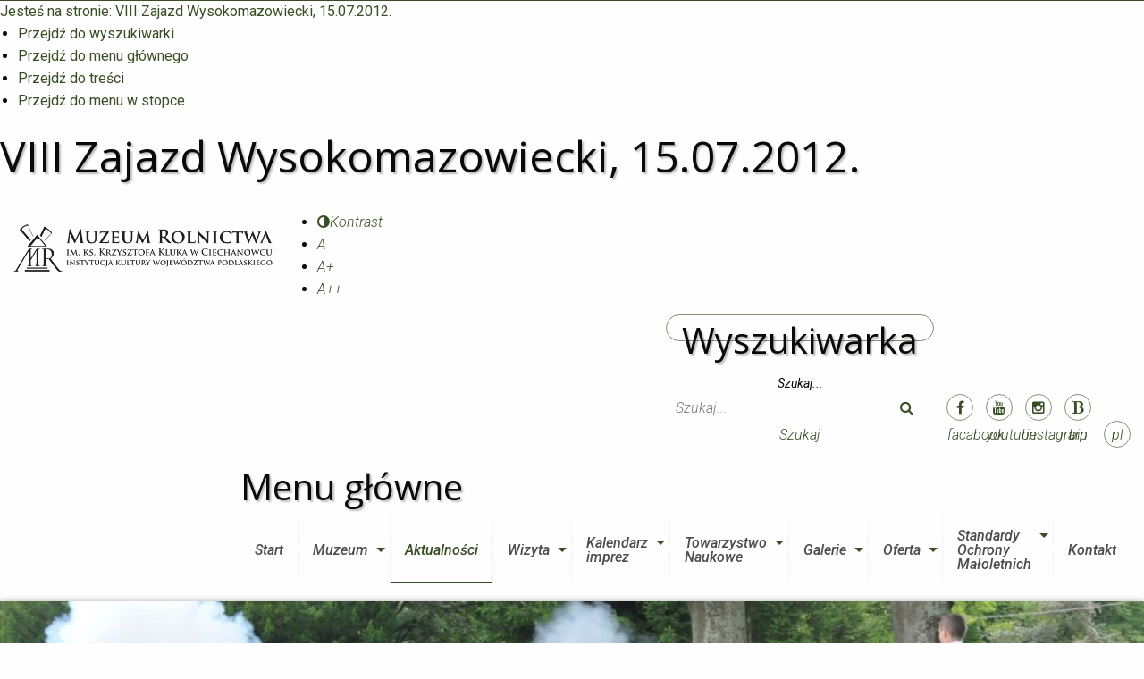

--- FILE ---
content_type: text/html; charset=UTF-8
request_url: https://muzeumrolnictwa.pl/aktualnosci/archiwum/rok-2012/viii-zajazd-wysokomazowiecki-15-07-2012
body_size: 21177
content:
<!DOCTYPE html>
<html lang="pl">
    <head>
                  <meta charset="utf-8">
          <meta http-equiv="X-UA-Compatible" content="IE=edge">
          <meta name="viewport" content="width=device-width, initial-scale=1">

	  <meta name="generator" content="GravCMS" />
<meta name="description" content="My Grav Site" />

                    <link rel="icon" type="image/png" href="/user/themes/muzeumtheme/images/favicon.png">

          <meta property="og:url"           content="/aktualnosci/archiwum/rok-2012/viii-zajazd-wysokomazowiecki-15-07-2012" />
        	<meta property="og:type"          content="website" />
        	<meta property="og:title"         content="VIII Zajazd Wysokomazowiecki, 15.07.2012." />
        	<meta property="og:description"   content='
rocznica wyprawy cesarza Napoleona I na Moskwę, nazwanej na użytek Polaków "drugą wojną polską", stała się tematem wio...' />
          
          <title>VIII Zajazd Wysokomazowiecki, 15.07.2012. | Grav</title>

                                                                                          
              <link href="/user/themes/muzeumtheme/css/app.css" type="text/css" rel="stylesheet">
<link href="/user/themes/muzeumtheme/assets/owl-carousel/owl.carousel.css" type="text/css" rel="stylesheet">
<link href="/user/themes/muzeumtheme/assets/owl-carousel/owl.theme.custom.css" type="text/css" rel="stylesheet">
<link href="/user/themes/muzeumtheme/assets/owl-carousel/owl.transitions.css" type="text/css" rel="stylesheet">
<link href="/user/plugins/markdown-notices/assets/notices.css" type="text/css" rel="stylesheet">
<link href="/user/plugins/accessibility/css/style.css" type="text/css" rel="stylesheet">
<link href="/user/plugins/form/assets/form-styles.css" type="text/css" rel="stylesheet">
<link href="/user/plugins/langswitcher/css/langswitcher.css" type="text/css" rel="stylesheet">
<link href="/user/plugins/youtube/css/youtube.css" type="text/css" rel="stylesheet">
<link href="/user/plugins/featherlight/css/featherlight.min.css" type="text/css" rel="stylesheet">
<link href="/user/plugins/featherlight/css/featherlight.gallery.min.css" type="text/css" rel="stylesheet">
<link href="/user/plugins/login/css/login.css" type="text/css" rel="stylesheet">
<link href="https://maxcdn.bootstrapcdn.com/font-awesome/4.5.0/css/font-awesome.min.css" type="text/css" rel="stylesheet">

          
                        <script type="text/javascript">
                                var is_home = false;
                              </script>
                                          <script src="/system/assets/jquery/jquery-2.1.4.min.js"></script>
<script src="https://ajax.googleapis.com/ajax/libs/jquery/1.11.1/jquery.min.js"></script>
<script src="/user/themes/muzeumtheme/assets/owl-carousel/owl.carousel.min.js"></script>
<script src="/user/plugins/accessibility/js/scripts.js"></script>
<script src="/user/plugins/featherlight/js/featherlight.min.js"></script>
<script src="/user/plugins/featherlight/js/featherlight.gallery.min.js"></script>
<script>
(function(i,s,o,g,r,a,m){i['GoogleAnalyticsObject']=r;i[r]=i[r]||function(){
(i[r].q=i[r].q||[]).push(arguments)},i[r].l=1*new Date();a=s.createElement(o),
m=s.getElementsByTagName(o)[0];a.async=1;a.src=g;m.parentNode.insertBefore(a,m)
})(window,document,'script','//www.google-analytics.com/analytics.js','ga');
ga('create', 'UA-73567421-1', 'auto');
ga('send', 'pageview');
</script>
<script>
$(document).ready(function(){
    $('a[rel="lightbox"]').featherlightGallery({
        openSpeed: 250,
        closeSpeed: 250,
        closeOnClick: 'background',
        closeOnEsc: '1',
        root: 'body'
    });
});
</script>

          


        

    </head>
    
    <body class=" font1 ">
        
        <a href="#skip_top" id="skip_top" class="sr-only">Jesteś na stronie: VIII Zajazd Wysokomazowiecki, 15.07.2012.</a>
<ul class="accessibility-skip">
    <li><a href="#skip_search">Przejdź do wyszukiwarki</a></li>
    <li><a href="#skip_menu">Przejdź do menu głównego</a></li> 
    <li><a href="#skip_content">Przejdź do treści</a></li>
    <li><a href="#skip_footer">Przejdź do menu w stopce</a></li>
</ul>        
        <h1 class="sr-only">VIII Zajazd Wysokomazowiecki, 15.07.2012.</h1>
        
       <div class="off-canvas-wrapper">
         <div class="off-canvas-wrapper-inner" data-off-canvas-wrapper>
             
           <div class="off-canvas position-left hide-for-large" id="offCanvas" data-off-canvas>

             <div class="mobile-search-box-wrapper">
               <label for="zendsearch-js-mobile-placeholder" class="sr-only">Szukaj...</label>
<input type="text" placeholder="Szukaj..." id="zendsearch-js-mobile-placeholder" class="js-mobile-placeholder" value="" data-search-input="/szukaj/query" aria-label="Szukaj..." />
<script>
jQuery(document).ready(function($){
    var input = $('.js-mobile-placeholder');

    input.on('keypress', function(event) {
        if (event.which == 13 && input.val().length >= 3) {
            event.preventDefault();
            window.location.href = input.data('search-input') + ':' + input.val();
        }
    });

    $('.js-search-search').click(function(){
      if(input.val().length >= 3)
      {
        event.preventDefault();
        window.location.href = input.data('search-input') + ':' + input.val();
      }

    })
});
</script>
               <a href="#" class="js-search-search"><i class="fa fa-search"></i><span class="sr-only">Szukaj</span></a>
             </div>

             <ul class="menu vertical mobile-menu" >

  
    
        

    <li class=" first">

      <a href="/">
              Start
    </a>
                      </li>

    
  
    
        

    <li class=" ">

      <a href="/muzeum">
              Muzeum
    </a>
                  <ul class="menu menu vertical ">
        
                          <li class="">
                <a href="/muzeum/o-muzeum">O muzeum</a>
              </li>
        
                          <li class="">
                <a href="/muzeum/dzialy">Działy Muzeum</a>
              </li>
        
                          <li class="">
                <a href="/muzeum/wystawy-stale">Wystawy stałe</a>
              </li>
        
                          <li class="">
                <a href="/muzeum/patron-muzeum">Patron Muzeum</a>
              </li>
        
                          <li class="">
                <a href="/muzeum/kazimierz-uszynski">Kazimierz Uszyński</a>
              </li>
        
                          <li class="">
                <a href="/muzeum/rada-muzeum">Rada Muzeum</a>
              </li>
        
                          <li class="">
                <a href="/muzeum/towarzystwo-naukowe-societas">Towarzystwo Naukowe</a>
              </li>
        
                          <li class="">
                <a href="/muzeum/zasluzeni-dla-muzeum-rolnictwa">Zasłużeni dla Muzeum Rolnictwa</a>
              </li>
        
                          <li class="">
                <a href="/muzeum/statut">Statut i regulaminy</a>
              </li>
        
                          <li class="">
                <a href="/muzeum/realizowane-projekty">Realizowane-projekty</a>
              </li>
        
                          <li class="">
                <a href="/muzeum/plany-zamowien">Plany zamówień</a>
              </li>
        
                          <li class="">
                <a href="/muzeum/zamowienia-publiczne">Zamówienia publiczne</a>
              </li>
        
                          <li class="">
                <a href="/muzeum/ochrona-danych-osobowych">Ochrona danych osobowych</a>
              </li>
        
                          <li class="">
                <a href="/muzeum/deklaracja-dostepnosci">Deklaracja dostępności</a>
              </li>
        
                          <li class="">
                <a href="/muzeum/nagrodu-muzeum">Nagrody Muzeum</a>
              </li>
        
                          <li class="">
                <a href="/muzeum/ciechanowiecki-rocznik-muzealny">Ciechanowiecki Rocznik Muzealny</a>
              </li>
        
                          <li class="">
                <a href="/muzeum/cyberbezpieczenstwo">Cyberbezpieczeństwo</a>
              </li>
        
                          <li class="">
                <a href="/muzeum/wydawnictwa">Wydawnictwa</a>
              </li>
              </ul>
                </li>

    
  
    
        

    <li class="active ">

      <a href="/aktualnosci">
              Aktualności
    </a>
          </li>

    
  
    
        

    <li class=" ">

      <a href="/wizyta">
              Wizyta
    </a>
                  <ul class="menu menu vertical ">
        
                          <li class="">
                <a href="/wizyta/godziny-otwarcia">Godziny otwarcia</a>
              </li>
        
                          <li class="">
                <a href="/wizyta/ceny-biletow">Ceny biletów</a>
              </li>
        
                          <li class="">
                <a href="/wizyta/dojazd">Dojazd</a>
              </li>
              </ul>
                </li>

    
  
    
        

    <li class=" ">

      <a href="/wystawy-i-wydarzenia">
              Kalendarz imprez
    </a>
                  <ul class="menu menu vertical ">
        
                          <li class="">
                <a href="/wystawy-i-wydarzenia/imprezy-stale">Niedziela Palmowa</a>
              </li>
        
                          <li class="">
                <a href="/wystawy-i-wydarzenia/jarmark-sw-wojciecha">Jarmark św. Wojciecha</a>
              </li>
        
                          <li class="">
                <a href="/wystawy-i-wydarzenia/noc-muzeow">Noc Muzeów</a>
              </li>
        
                          <li class="">
                <a href="/wystawy-i-wydarzenia/zajazd-wysokomazowiecki">16. Zajazd Wysokomazowiecki</a>
              </li>
        
                          <li class="">
                <a href="/wystawy-i-wydarzenia/podlaskie-swieto-chleba">24. Podlaskie Święto Chleba</a>
              </li>
        
                          <li class="">
                <a href="/wystawy-i-wydarzenia/jesien-w-polu-i-zagrodzie">Z Kulturą Ludową Przez Podlasie</a>
              </li>
        
                          <li class="">
                <a href="/wystawy-i-wydarzenia/konkurs-ligawki">Ligawki</a>
              </li>
              </ul>
                </li>

    
  
    
        

    <li class=" ">

      <a href="/towarzystwo-naukowe">
              Towarzystwo Naukowe
    </a>
                  <ul class="menu menu vertical ">
        
                          <li class="">
                <a href="/towarzystwo-naukowe/statut">Statut towarzystwa i deklaracja wstąpienia</a>
              </li>
              </ul>
                </li>

    
  
    
        

    <li class=" ">

      <a href="/galerie">
              Galerie
    </a>
                  <ul class="menu menu vertical ">
        
                          <li class="">
                <a href="/galerie/filmy">Galeria wideo</a>
              </li>
        
                          <li class="">
                <a href="/galerie/galerie-foto">Galerie Foto</a>
              </li>
              </ul>
                </li>

    
  
    
        

    <li class=" ">

      <a href="/oferta">
              Oferta
    </a>
                  <ul class="menu menu vertical ">
        
                          <li class="">
                <a href="/oferta/oferta-edukacyjna">Oferta edukacyjna</a>
              </li>
        
                          <li class="">
                <a href="/oferta/oferta-komercyjna">Oferta komercyjna</a>
              </li>
              </ul>
                </li>

    
  
    
        

    <li class=" ">

      <a href="/standardy-ochrony-maloletnich">
              Standardy Ochrony Małoletnich
    </a>
                  <ul class="menu menu vertical ">
        
                          <li class="">
                <a href="/standardy-ochrony-maloletnich/wersja-skrocona">Wersja skrócona</a>
              </li>
        
                          <li class="">
                <a href="/standardy-ochrony-maloletnich/wersja-pelna">Wersja pełna</a>
              </li>
              </ul>
                </li>

    
  
    
        

    <li class=" ">

      <a href="/kontakt">
              Kontakt
    </a>
          </li>

    
  
    
  </ul>
           </div>
           
           <div class="off-canvas-content" data-off-canvas-content>



        <div class=" mobile-menu hide-for-large">
  <div class="mobile-menu-bars-icon">
      <a data-toggle="offCanvas"><i class="fa fa-bars fa-2x"></i><span class="sr-only">Mobile Menu</span></a>
  </div>
</div>


        <header>
    <div class="row header expanded">
        <div class="small-12 large-3 columns">
          <div id="logo">
            <a href="https://muzeumrolnictwa.pl" title="Grav"><img src="/user/themes/muzeumtheme/images/logo-duze-dark.png" alt="Grav"></a>
          </div>
        </div>
        <div class="small-12 large-9 columns main-menu-wrapper" >
            <div class="">
                            <ul class="accessibility-menu">
    <li><a href="?accessibility_contrast=1" title="Kontrast"><i class="fa fa-adjust"></i><span class="sr-only">Kontrast</span></a></li>
    <li><a href="?accessibility_font=1" title="Czcionka domyślna">A</a></li>
    <li><a href="?accessibility_font=2" title="Czcionka średnia">A+</a></li>
    <li><a href="?accessibility_font=3" title="Czcionka duża">A++</a></li>
</ul>
                        <ul class="social-icons align-right">
    <li class="js-search-icon search-box-wrapper show-for-large" id="skip_search" tabindex="-1">
        <h2 class="sr-only">Wyszukiwarka</h2>
        <label for="zendsearch-js-header-placeholder" class="sr-only">Szukaj...</label>
<input type="text" placeholder="Szukaj..." id="zendsearch-js-header-placeholder" class="js-header-placeholder" value="" data-search-input="/szukaj/query" aria-label="Szukaj..." />
<script>
jQuery(document).ready(function($){
    var input = $('.js-header-placeholder');

    input.on('keypress', function(event) {
        if (event.which == 13 && input.val().length >= 3) {
            event.preventDefault();
            window.location.href = input.data('search-input') + ':' + input.val();
        }
    });

    $('.js-search-search').click(function(){
      if(input.val().length >= 3)
      {
        event.preventDefault();
        window.location.href = input.data('search-input') + ':' + input.val();
      }

    })
});
</script>
        <a href="#" class="js-search-search" title="Szukaj"><i class="fa fa-search"></i><span class="sr-only">Szukaj</span></a>
    </li>
    
        <li><a href="https://www.facebook.com/muzeumrolnictwawciechanowcu/" target="_blank"><i class="fa fa-facebook"></i><span class="sr-only">facabook</span></a></li>
        <li><a href="http://www.youtube.com/channel/UC1o4mQVKHSkO549nB_hEleQ" target="_blank"><i class="fa fa-youtube"></i><span class="sr-only">youtube</span></a></li>
        <li><a href="https://www.instagram.com/muzeumrolnictwacc/" target="_blank"><i class="fa fa-instagram"></i><span class="sr-only">instagram</span></a></li>
        <li><a href="https://bip-mrkkkc.wrotapodlasia.pl/" target="_blank"><i class="fa fa-bold"></i><span class="sr-only">bip</span></a></li>
        
        
    



<li class="language-swicher">
<a href="#" data-toggle="language-dropdown">pl</a>
<div class="dropdown-pane" id="language-dropdown" data-dropdown>


                        

    <div>
      <a href="/aktualnosci/archiwum/rok-2012/viii-zajazd-wysokomazowiecki-15-07-2012" class="external active">Polski</a>
    </div>


    
                        

    <div>
      <a href="/en/aktualnosci/archiwum/rok-2012/viii-zajazd-wysokomazowiecki-15-07-2012" class="external">English</a>
    </div>


    
                        

    <div>
      <a href="/ru/aktualnosci/archiwum/rok-2012/viii-zajazd-wysokomazowiecki-15-07-2012" class="external">Русский</a>
    </div>


    
                        

    <div>
      <a href="/de/aktualnosci/archiwum/rok-2012/viii-zajazd-wysokomazowiecki-15-07-2012" class="external">Deutsch</a>
    </div>


    
</div>
</li>
</ul>
            </div>
            
            <div class="main-menu show-for-large" id="skip_menu" tabindex="-1">
                <h2 class="sr-only">Menu główne</h2>
                <ul class="dropdown menu " data-dropdown-menu>

  
    
        

    <li class=" first">

      <a href="/">
              Start
    </a>
                      </li>

    
  
    
        

    <li class=" ">

      <a href="/muzeum">
              Muzeum
    </a>
                  <ul class="menu ">
        
                          <li class="">
                <a href="/muzeum/o-muzeum">O muzeum</a>
              </li>
        
                          <li class="">
                <a href="/muzeum/dzialy">Działy Muzeum</a>
              </li>
        
                          <li class="">
                <a href="/muzeum/wystawy-stale">Wystawy stałe</a>
              </li>
        
                          <li class="">
                <a href="/muzeum/patron-muzeum">Patron Muzeum</a>
              </li>
        
                          <li class="">
                <a href="/muzeum/kazimierz-uszynski">Kazimierz Uszyński</a>
              </li>
        
                          <li class="">
                <a href="/muzeum/rada-muzeum">Rada Muzeum</a>
              </li>
        
                          <li class="">
                <a href="/muzeum/towarzystwo-naukowe-societas">Towarzystwo Naukowe</a>
              </li>
        
                          <li class="">
                <a href="/muzeum/zasluzeni-dla-muzeum-rolnictwa">Zasłużeni dla Muzeum Rolnictwa</a>
              </li>
        
                          <li class="">
                <a href="/muzeum/statut">Statut i regulaminy</a>
              </li>
        
                          <li class="">
                <a href="/muzeum/realizowane-projekty">Realizowane-projekty</a>
              </li>
        
                          <li class="">
                <a href="/muzeum/plany-zamowien">Plany zamówień</a>
              </li>
        
                          <li class="">
                <a href="/muzeum/zamowienia-publiczne">Zamówienia publiczne</a>
              </li>
        
                          <li class="">
                <a href="/muzeum/ochrona-danych-osobowych">Ochrona danych osobowych</a>
              </li>
        
                          <li class="">
                <a href="/muzeum/deklaracja-dostepnosci">Deklaracja dostępności</a>
              </li>
        
                          <li class="">
                <a href="/muzeum/nagrodu-muzeum">Nagrody Muzeum</a>
              </li>
        
                          <li class="">
                <a href="/muzeum/ciechanowiecki-rocznik-muzealny">Ciechanowiecki Rocznik Muzealny</a>
              </li>
        
                          <li class="">
                <a href="/muzeum/cyberbezpieczenstwo">Cyberbezpieczeństwo</a>
              </li>
        
                          <li class="">
                <a href="/muzeum/wydawnictwa">Wydawnictwa</a>
              </li>
              </ul>
                </li>

    
  
    
        

    <li class="active ">

      <a href="/aktualnosci">
              Aktualności
    </a>
          </li>

    
  
    
        

    <li class=" ">

      <a href="/wizyta">
              Wizyta
    </a>
                  <ul class="menu ">
        
                          <li class="">
                <a href="/wizyta/godziny-otwarcia">Godziny otwarcia</a>
              </li>
        
                          <li class="">
                <a href="/wizyta/ceny-biletow">Ceny biletów</a>
              </li>
        
                          <li class="">
                <a href="/wizyta/dojazd">Dojazd</a>
              </li>
              </ul>
                </li>

    
  
    
        

    <li class=" ">

      <a href="/wystawy-i-wydarzenia">
              Kalendarz imprez
    </a>
                  <ul class="menu ">
        
                          <li class="">
                <a href="/wystawy-i-wydarzenia/imprezy-stale">Niedziela Palmowa</a>
              </li>
        
                          <li class="">
                <a href="/wystawy-i-wydarzenia/jarmark-sw-wojciecha">Jarmark św. Wojciecha</a>
              </li>
        
                          <li class="">
                <a href="/wystawy-i-wydarzenia/noc-muzeow">Noc Muzeów</a>
              </li>
        
                          <li class="">
                <a href="/wystawy-i-wydarzenia/zajazd-wysokomazowiecki">16. Zajazd Wysokomazowiecki</a>
              </li>
        
                          <li class="">
                <a href="/wystawy-i-wydarzenia/podlaskie-swieto-chleba">24. Podlaskie Święto Chleba</a>
              </li>
        
                          <li class="">
                <a href="/wystawy-i-wydarzenia/jesien-w-polu-i-zagrodzie">Z Kulturą Ludową Przez Podlasie</a>
              </li>
        
                          <li class="">
                <a href="/wystawy-i-wydarzenia/konkurs-ligawki">Ligawki</a>
              </li>
              </ul>
                </li>

    
  
    
        

    <li class=" ">

      <a href="/towarzystwo-naukowe">
              Towarzystwo Naukowe
    </a>
                  <ul class="menu ">
        
                          <li class="">
                <a href="/towarzystwo-naukowe/statut">Statut towarzystwa i deklaracja wstąpienia</a>
              </li>
              </ul>
                </li>

    
  
    
        

    <li class=" ">

      <a href="/galerie">
              Galerie
    </a>
                  <ul class="menu ">
        
                          <li class="">
                <a href="/galerie/filmy">Galeria wideo</a>
              </li>
        
                          <li class="">
                <a href="/galerie/galerie-foto">Galerie Foto</a>
              </li>
              </ul>
                </li>

    
  
    
        

    <li class=" ">

      <a href="/oferta">
              Oferta
    </a>
                  <ul class="menu ">
        
                          <li class="">
                <a href="/oferta/oferta-edukacyjna">Oferta edukacyjna</a>
              </li>
        
                          <li class="">
                <a href="/oferta/oferta-komercyjna">Oferta komercyjna</a>
              </li>
              </ul>
                </li>

    
  
    
        

    <li class=" ">

      <a href="/standardy-ochrony-maloletnich">
              Standardy Ochrony Małoletnich
    </a>
                  <ul class="menu ">
        
                          <li class="">
                <a href="/standardy-ochrony-maloletnich/wersja-skrocona">Wersja skrócona</a>
              </li>
        
                          <li class="">
                <a href="/standardy-ochrony-maloletnich/wersja-pelna">Wersja pełna</a>
              </li>
              </ul>
                </li>

    
  
    
        

    <li class=" ">

      <a href="/kontakt">
              Kontakt
    </a>
          </li>

    
  
    
  </ul>
            </div>
          </div>
</div>
</header>


        
  <div class="row expanded medium-collapse">
    <div class="small-12 columns">
    <div id="slider">
      
      <div class="slider-item" style="background-image: url('/user/pages/03.aktualnosci/01.archiwum/07.rok-2012/viii-zajazd-wysokomazowiecki-15-07-2012/00.JPG')">
          <img src="/images/2/b/1/c/8/2b1c8b6c9c2c038aa0a7689d060c2719dbbcd5a6-00.jpg" alt="" />
      </div>
    </div>
  </div>
  </div>

        
        <div class="page-wrapper row column expanded" id="skip_content" tabindex="-1">
          <div id="top-breadcrumbs" >
            <div class="small-12 columns">
              
<nav aria-label="Breadcrumb" role="navigation">
<ul class="breadcrumbs" >
        <li>
      <a href="https://muzeumrolnictwa.pl"><i class="fa fa-home"></i></a>
  </li>
              <li>
        
            <a href="/aktualnosci" itemprop="url"><span>Aktualności</span></a>

              </li>
          <li>
        
            <a href="/aktualnosci/archiwum" itemprop="url"><span>Archiwum</span></a>

              </li>
          <li>
        
            <a href="/aktualnosci/archiwum/rok-2012" itemprop="url"><span>Rok 2012</span></a>

              </li>
          <li>
                                    <span>VIII Zajazd Wysokomazowiecki, 15.07.2012.</span>
                          </li>
    </ul>
</nav>
            </div>
          </div>


              <div class="row expanded">
    <div id="page-content" class="small-12 large-9 columns">
  
            <h2 id="page-title">VIII Zajazd Wysokomazowiecki, 15.07.2012.</h2>


                           <div class="share-buttons-wrapper">
  <ul class="share-buttons">
    <li><a href="https://www.facebook.com/sharer/sharer.php?u=https://muzeumrolnictwa.pl/aktualnosci/archiwum/rok-2012/viii-zajazd-wysokomazowiecki-15-07-2012&t=VIII Zajazd Wysokomazowiecki, 15.07.2012." target="_blank" title="Share on Facebook"><i class="fa fa-facebook"></i><span class="sr-only">Share on Facebook</span></a></li>
    <li><a href="https://twitter.com/intent/tweet?source=https://muzeumrolnictwa.pl/aktualnosci/archiwum/rok-2012/viii-zajazd-wysokomazowiecki-15-07-2012&text=VIII Zajazd Wysokomazowiecki, 15.07.2012.:https://muzeumrolnictwa.pl/aktualnosci/archiwum/rok-2012/viii-zajazd-wysokomazowiecki-15-07-2012" target="_blank" title="Tweet"><i class="fa fa-twitter"></i><span class="sr-only">Tweet</span></a></li>
    <!-- <li><a href="https://plus.google.com/share?url=https://muzeumrolnictwa.pl/aktualnosci/archiwum/rok-2012/viii-zajazd-wysokomazowiecki-15-07-2012" target="_blank" title="Share on Google+"><i class="fa fa-google-plus"></i><span class="sr-only">Share on Google+</span></a></li> -->
    <li><a href="http://pinterest.com/pin/create/button/?urlhttps://muzeumrolnictwa.pl/aktualnosci/archiwum/rok-2012/viii-zajazd-wysokomazowiecki-15-07-2012&media=image url&description=VIII Zajazd Wysokomazowiecki, 15.07.2012." target="_blank" title="Pin it"><i class="fa fa-pinterest"></i><span class="sr-only">Pin it</span></a></li>
    <li><a href="mailto:?subject=VIII Zajazd Wysokomazowiecki, 15.07.2012.&body=VIII Zajazd Wysokomazowiecki, 15.07.2012.:%20https://muzeumrolnictwa.pl/aktualnosci/archiwum/rok-2012/viii-zajazd-wysokomazowiecki-15-07-2012" target="_blank" title="Email"><i class="fa fa-envelope"></i><span class="sr-only">Email</span></a></li>
    <li style=""><a class="print" href="javascript:window.print();" title="Drukuj"><i class="fa fa-print"></i><span class="sr-only">Drukuj</span></a></li>
  </ul>
</div>
            


       
            <div class="row expanded">
        <div class="small-12 large-8 large-centered columns">
                      <div class="page-content" >
                              <div class="aktualnosci-date">
  <div class="aktualnosci-date-week-day">
    Niedziela
  </div>

  <div class="aktualnosci-date-date">
    <div>15 </div>
    <div class="aktualnosci-date-date-month">Lipiec</div>


  </div>
  <div class="aktualnosci-date-year">
    2012
  </div>
</div>
                            <ol start="200">
<li>rocznica wyprawy cesarza Napoleona I na Moskwę, nazwanej na użytek Polaków "drugą wojną polską", stała się tematem wiodącym VIII Zajazdu Wysokomazowieckiego. Miał on przypomniecć widzom wielkie wydarzenie historyczne, w którym pod sztandarami napoleońskimi wzięło udział blisko 100 tysięcy polskich żołnierzy (będących trzecią co do liczebności nacją w "Wielkiej Armii" - po Francuzach i Niemcach), nie licząc setek tysięcy naszych rodaków obsługujących maszerującą przez nasze ziemie półmilionową rzeszę żołnierzy.</li>
<li>
<p>Wśród żołnierzy napoleońskich, o czym przypominaja zachowane dokumenty i kultywowana w niektórych rodzinach "tradycja napoleońska", znalazła się spora grupa mieszkańców powiatu wysokomazowieckiego. Pamięć Napoleona I - "wskrzesiciela utraconej ojczyzny", przez mroczne lata niewoli narodowej stanowiła przekazywaną z ust do ust tradycję wielkiego polskiego zrywu i nieudanej próby "wybicia się na niepodleglość".</p>
<p>To, co widzowie zapamiętali z lekcji historii, wyczytali w książkach, lub obejrzeli na szklanym ekranie, mogli skonfrontować "na żywo" podczas trwania Zajazdu. Oddziały piesze i konne; francuskie, rosyjskie, pruskie i polskie (w malowniczych uniformach czasów Księstwa Warszawskiego), liczna jak nigdy dotąd artyleria (tak pod względem liczby zaprezentowanych podczas pokazu dział, jak też ich kalibru), obozowisko wojskowe przez cały czas tętniące życiem, damy w epokowych strojach, adorujące Jego Cesarską Mość, spacerującego po przypałacowych alejach - to tylko niektóre z niedzielnych atrakcji, które można było znaleźć w Ciechanowcu.</p>
<p>Zajazd rozpoczęła msza święta w kościele pw. Trójcy Przenajświętszej w Ciechanowcu, po której miał miejsce zaciąg na wyprawę moskiewską. Później barwny korowód, konno, bryczkami i pieszo, przemieścił się do zespołu pałacowo-parkowego w Ciechanowcu-Nowodworach, gdzie przez następne kilka godzin trwał doskonale przygotowany piknik historyczny. Pokazy fechtunku, kaskaderskie akrobacje grup konnych, turnieje i zabawy dla dzieci i dorosłych, pokazy tańców dworskich oraz konkursy historyczne - wypełniły widzom czas spędzony podczas Zajazdu. Kilkadziesiąt punktów handlowych oraz stoisk twórców ludowych pozwalało na niecodzienne, nietypowe zakupy: wyrobów z wikliny, szkła, bursztynu, wełny oraz lnu, czy przedmiotów zabytkowych oferowanych przez antykwariuszy. Można było też dobrze zjeść (cóż może być smaczniejszego niż regionalne potrawy popijane "kozicowym", bezalkoholowym piwem!) i dobrze wypocząć, wybierając z bogatego programu Zajazdu to co "sercu najmilsze".</p>
<p>Dla wytrwałych nagrodą była znakomicie zagrana sztuka teatralna autorstwa Wiliama Szekspira, "Sen nocy letniej" - przedstawiająca świat ludzkiej wyobraźni i mitologii, komedia, bardzo modna i często wystawiana w czasach Księstwa Warszawskiego. Nie było w tym nic dziwnego - w czasach gdy większość Europy była areną toczących sią wojen, szekspirowscy bohaterowie, wyzwalający z ludzi najbardziej pierwotne instynkty, gmatwający emocje i pragnienia bohaterów, stanowili doskonałe odbicie ówczesnej epoki - pełnej zmian, braku stabilizacji i niepewnego jutra.</p>
<p>Starostwo Wysokomazowieckie, Muzeum Rolnictwa im. ks. Krzysztofa Kluka oraz Towarzystwo Naukowe Societas Scientiarum Klukoviana et Jablonovianae w Ciechanowcu - to tegoroczni organizatorzy VIII Zajazdu Wysokomazowieckiego. Dziękując im za poniesiony trud, spore nakłady finansowe oraz starania aby wszystko wypadło jak najlepiej, prosimy o kolejny Zajazd, który przeniesie nas do kolejnej historycznej epoki (może tym razem do Średniowiecza?), w której będziemy mogli zobaczyć naszych przodków pracujących i walczących dla dobra Rzeczypospolitej i naszego wysokomazowieckiego powiatu.</p>
</li>
</ol>
            </div>
          
                    </div>
      </div>

      





      



            <div class="page-images row small-up-1 medium-up-4">
                <div class="column page-images-image">
          <a rel="lightbox" href="/images/a/7/0/b/2/a70b2694de2253cd1c06d11eb8574732670965d1-00.jpg"><img title="VIII Zajazd Wysokomazowiecki, 15.07.2012." alt="VIII Zajazd Wysokomazowiecki, 15.07.2012." class="thumbnail" src="/images/a/5/1/9/0/a519063190bf109d6e06c8ae742554c5f3094063-00.jpg" /></a>
        </div>
                <div class="column page-images-image">
          <a rel="lightbox" href="/user/pages/03.aktualnosci/01.archiwum/07.rok-2012/viii-zajazd-wysokomazowiecki-15-07-2012/001.JPG"><img title="VIII Zajazd Wysokomazowiecki, 15.07.2012." alt="VIII Zajazd Wysokomazowiecki, 15.07.2012." class="thumbnail" src="/images/a/0/c/c/0/a0cc0cc570420e8627a9a509fc0c530bdbb34a87-001.jpg" /></a>
        </div>
                <div class="column page-images-image">
          <a rel="lightbox" href="/user/pages/03.aktualnosci/01.archiwum/07.rok-2012/viii-zajazd-wysokomazowiecki-15-07-2012/002.jpg"><img title="VIII Zajazd Wysokomazowiecki, 15.07.2012." alt="VIII Zajazd Wysokomazowiecki, 15.07.2012." class="thumbnail" src="/images/b/8/b/a/d/b8bad6fc20ddc25347483296caf793de255db484-002.jpg" /></a>
        </div>
                <div class="column page-images-image">
          <a rel="lightbox" href="/user/pages/03.aktualnosci/01.archiwum/07.rok-2012/viii-zajazd-wysokomazowiecki-15-07-2012/003.JPG"><img title="VIII Zajazd Wysokomazowiecki, 15.07.2012." alt="VIII Zajazd Wysokomazowiecki, 15.07.2012." class="thumbnail" src="/images/4/7/2/c/3/472c31a60215406269b11c6bf66a6c16f538ebc3-003.jpg" /></a>
        </div>
                <div class="column page-images-image">
          <a rel="lightbox" href="/user/pages/03.aktualnosci/01.archiwum/07.rok-2012/viii-zajazd-wysokomazowiecki-15-07-2012/004.JPG"><img title="VIII Zajazd Wysokomazowiecki, 15.07.2012." alt="VIII Zajazd Wysokomazowiecki, 15.07.2012." class="thumbnail" src="/images/f/6/f/1/b/f6f1b12a8bf3dae88ec4b72610bd593cc427ccf6-004.jpg" /></a>
        </div>
                <div class="column page-images-image">
          <a rel="lightbox" href="/user/pages/03.aktualnosci/01.archiwum/07.rok-2012/viii-zajazd-wysokomazowiecki-15-07-2012/005.JPG"><img title="VIII Zajazd Wysokomazowiecki, 15.07.2012." alt="VIII Zajazd Wysokomazowiecki, 15.07.2012." class="thumbnail" src="/images/9/d/1/2/3/9d123f1304c40dea00584f91b638826c0cebf9aa-005.jpg" /></a>
        </div>
                <div class="column page-images-image">
          <a rel="lightbox" href="/user/pages/03.aktualnosci/01.archiwum/07.rok-2012/viii-zajazd-wysokomazowiecki-15-07-2012/006.jpg"><img title="VIII Zajazd Wysokomazowiecki, 15.07.2012." alt="VIII Zajazd Wysokomazowiecki, 15.07.2012." class="thumbnail" src="/images/6/a/a/c/0/6aac08206ca36ff4f35eb93602daeff5a3e42a5c-006.jpg" /></a>
        </div>
                <div class="column page-images-image">
          <a rel="lightbox" href="/user/pages/03.aktualnosci/01.archiwum/07.rok-2012/viii-zajazd-wysokomazowiecki-15-07-2012/007.JPG"><img title="VIII Zajazd Wysokomazowiecki, 15.07.2012." alt="VIII Zajazd Wysokomazowiecki, 15.07.2012." class="thumbnail" src="/images/3/8/d/8/b/38d8b729fcdf0f4fed6ce473b0040c765752f425-007.jpg" /></a>
        </div>
                <div class="column page-images-image">
          <a rel="lightbox" href="/user/pages/03.aktualnosci/01.archiwum/07.rok-2012/viii-zajazd-wysokomazowiecki-15-07-2012/008.JPG"><img title="VIII Zajazd Wysokomazowiecki, 15.07.2012." alt="VIII Zajazd Wysokomazowiecki, 15.07.2012." class="thumbnail" src="/images/7/7/9/e/0/779e0737ba28c7c6942d7364fa7eb21e4fbd03d1-008.jpg" /></a>
        </div>
                <div class="column page-images-image">
          <a rel="lightbox" href="/user/pages/03.aktualnosci/01.archiwum/07.rok-2012/viii-zajazd-wysokomazowiecki-15-07-2012/009.JPG"><img title="VIII Zajazd Wysokomazowiecki, 15.07.2012." alt="VIII Zajazd Wysokomazowiecki, 15.07.2012." class="thumbnail" src="/images/0/2/a/7/3/02a7385101bace46b0f12c1c81ff018a088c09fb-009.jpg" /></a>
        </div>
                <div class="column page-images-image">
          <a rel="lightbox" href="/user/pages/03.aktualnosci/01.archiwum/07.rok-2012/viii-zajazd-wysokomazowiecki-15-07-2012/010.JPG"><img title="VIII Zajazd Wysokomazowiecki, 15.07.2012." alt="VIII Zajazd Wysokomazowiecki, 15.07.2012." class="thumbnail" src="/images/9/4/0/5/5/94055de19c1aa331c782906f84b399924dc76008-010.jpg" /></a>
        </div>
                <div class="column page-images-image">
          <a rel="lightbox" href="/user/pages/03.aktualnosci/01.archiwum/07.rok-2012/viii-zajazd-wysokomazowiecki-15-07-2012/011.JPG"><img title="VIII Zajazd Wysokomazowiecki, 15.07.2012." alt="VIII Zajazd Wysokomazowiecki, 15.07.2012." class="thumbnail" src="/images/1/0/1/8/8/10188853f389d31cbf19868021ba8fb61f9e967f-011.jpg" /></a>
        </div>
                <div class="column page-images-image">
          <a rel="lightbox" href="/user/pages/03.aktualnosci/01.archiwum/07.rok-2012/viii-zajazd-wysokomazowiecki-15-07-2012/012.JPG"><img title="VIII Zajazd Wysokomazowiecki, 15.07.2012." alt="VIII Zajazd Wysokomazowiecki, 15.07.2012." class="thumbnail" src="/images/f/3/6/d/f/f36df1154cf46cda27c5eb505b5ead7b55d41162-012.jpg" /></a>
        </div>
                <div class="column page-images-image">
          <a rel="lightbox" href="/user/pages/03.aktualnosci/01.archiwum/07.rok-2012/viii-zajazd-wysokomazowiecki-15-07-2012/013.JPG"><img title="VIII Zajazd Wysokomazowiecki, 15.07.2012." alt="VIII Zajazd Wysokomazowiecki, 15.07.2012." class="thumbnail" src="/images/9/2/8/a/9/928a9c20d6487cdce93e5213ae1d58763abe487f-013.jpg" /></a>
        </div>
                <div class="column page-images-image">
          <a rel="lightbox" href="/user/pages/03.aktualnosci/01.archiwum/07.rok-2012/viii-zajazd-wysokomazowiecki-15-07-2012/014.JPG"><img title="VIII Zajazd Wysokomazowiecki, 15.07.2012." alt="VIII Zajazd Wysokomazowiecki, 15.07.2012." class="thumbnail" src="/images/7/4/2/3/3/7423367e2dc201e0b3fee164e40a4e0d0234af85-014.jpg" /></a>
        </div>
                <div class="column page-images-image">
          <a rel="lightbox" href="/user/pages/03.aktualnosci/01.archiwum/07.rok-2012/viii-zajazd-wysokomazowiecki-15-07-2012/015.JPG"><img title="VIII Zajazd Wysokomazowiecki, 15.07.2012." alt="VIII Zajazd Wysokomazowiecki, 15.07.2012." class="thumbnail" src="/images/2/a/e/c/8/2aec85f4de5990ccb1778ae4fac29576259c0513-015.jpg" /></a>
        </div>
                <div class="column page-images-image">
          <a rel="lightbox" href="/user/pages/03.aktualnosci/01.archiwum/07.rok-2012/viii-zajazd-wysokomazowiecki-15-07-2012/016.JPG"><img title="VIII Zajazd Wysokomazowiecki, 15.07.2012." alt="VIII Zajazd Wysokomazowiecki, 15.07.2012." class="thumbnail" src="/images/9/5/9/b/7/959b73bf9c0cc7b0e59bf8386a5cc03f88c3142a-016.jpg" /></a>
        </div>
                <div class="column page-images-image">
          <a rel="lightbox" href="/user/pages/03.aktualnosci/01.archiwum/07.rok-2012/viii-zajazd-wysokomazowiecki-15-07-2012/017.JPG"><img title="VIII Zajazd Wysokomazowiecki, 15.07.2012." alt="VIII Zajazd Wysokomazowiecki, 15.07.2012." class="thumbnail" src="/images/c/a/f/5/b/caf5b84ede0a58797e5bbd575a052feb5787b2b2-017.jpg" /></a>
        </div>
                <div class="column page-images-image">
          <a rel="lightbox" href="/user/pages/03.aktualnosci/01.archiwum/07.rok-2012/viii-zajazd-wysokomazowiecki-15-07-2012/018.JPG"><img title="VIII Zajazd Wysokomazowiecki, 15.07.2012." alt="VIII Zajazd Wysokomazowiecki, 15.07.2012." class="thumbnail" src="/images/b/b/4/f/6/bb4f6b859fa75880d2280401e6ad996dd57dfdd0-018.jpg" /></a>
        </div>
                <div class="column page-images-image">
          <a rel="lightbox" href="/user/pages/03.aktualnosci/01.archiwum/07.rok-2012/viii-zajazd-wysokomazowiecki-15-07-2012/019.JPG"><img title="VIII Zajazd Wysokomazowiecki, 15.07.2012." alt="VIII Zajazd Wysokomazowiecki, 15.07.2012." class="thumbnail" src="/images/b/a/e/a/2/baea2592d1dcc5a0a05deaf5136e6276f5599561-019.jpg" /></a>
        </div>
                <div class="column page-images-image">
          <a rel="lightbox" href="/user/pages/03.aktualnosci/01.archiwum/07.rok-2012/viii-zajazd-wysokomazowiecki-15-07-2012/020.JPG"><img title="VIII Zajazd Wysokomazowiecki, 15.07.2012." alt="VIII Zajazd Wysokomazowiecki, 15.07.2012." class="thumbnail" src="/images/d/4/f/1/8/d4f186bcd56af29d27a2778135a3296ad1ba31b8-thumb-jpg.png" /></a>
        </div>
                <div class="column page-images-image">
          <a rel="lightbox" href="/user/pages/03.aktualnosci/01.archiwum/07.rok-2012/viii-zajazd-wysokomazowiecki-15-07-2012/021.JPG"><img title="VIII Zajazd Wysokomazowiecki, 15.07.2012." alt="VIII Zajazd Wysokomazowiecki, 15.07.2012." class="thumbnail" src="/images/4/d/f/8/0/4df80538b5705996ccbd63f49807b9a9018452a8-021.jpg" /></a>
        </div>
                <div class="column page-images-image">
          <a rel="lightbox" href="/user/pages/03.aktualnosci/01.archiwum/07.rok-2012/viii-zajazd-wysokomazowiecki-15-07-2012/022.jpg"><img title="VIII Zajazd Wysokomazowiecki, 15.07.2012." alt="VIII Zajazd Wysokomazowiecki, 15.07.2012." class="thumbnail" src="/images/1/c/8/7/f/1c87ff4165dc1a8eafc1401fef825b2b33bb715b-022.jpg" /></a>
        </div>
                <div class="column page-images-image">
          <a rel="lightbox" href="/user/pages/03.aktualnosci/01.archiwum/07.rok-2012/viii-zajazd-wysokomazowiecki-15-07-2012/023.JPG"><img title="VIII Zajazd Wysokomazowiecki, 15.07.2012." alt="VIII Zajazd Wysokomazowiecki, 15.07.2012." class="thumbnail" src="/images/a/3/4/b/0/a34b08db22e9b8428bad753cf169e0f10e4e487e-023.jpg" /></a>
        </div>
                <div class="column page-images-image">
          <a rel="lightbox" href="/user/pages/03.aktualnosci/01.archiwum/07.rok-2012/viii-zajazd-wysokomazowiecki-15-07-2012/024.jpg"><img title="VIII Zajazd Wysokomazowiecki, 15.07.2012." alt="VIII Zajazd Wysokomazowiecki, 15.07.2012." class="thumbnail" src="/images/e/3/6/b/3/e36b3a06170673f75a1b4cda19313fae14124f33-024.jpg" /></a>
        </div>
                <div class="column page-images-image">
          <a rel="lightbox" href="/user/pages/03.aktualnosci/01.archiwum/07.rok-2012/viii-zajazd-wysokomazowiecki-15-07-2012/025.jpg"><img title="VIII Zajazd Wysokomazowiecki, 15.07.2012." alt="VIII Zajazd Wysokomazowiecki, 15.07.2012." class="thumbnail" src="/images/6/2/5/3/9/62539020a70e82929b93200db1a9ffe5b16f0cff-025.jpg" /></a>
        </div>
                <div class="column page-images-image">
          <a rel="lightbox" href="/user/pages/03.aktualnosci/01.archiwum/07.rok-2012/viii-zajazd-wysokomazowiecki-15-07-2012/026.jpg"><img title="VIII Zajazd Wysokomazowiecki, 15.07.2012." alt="VIII Zajazd Wysokomazowiecki, 15.07.2012." class="thumbnail" src="/images/5/c/5/4/b/5c54bd2841b62d1e544b38cdc83aa65c04a0aef1-026.jpg" /></a>
        </div>
                <div class="column page-images-image">
          <a rel="lightbox" href="/user/pages/03.aktualnosci/01.archiwum/07.rok-2012/viii-zajazd-wysokomazowiecki-15-07-2012/027.JPG"><img title="VIII Zajazd Wysokomazowiecki, 15.07.2012." alt="VIII Zajazd Wysokomazowiecki, 15.07.2012." class="thumbnail" src="/images/b/f/2/3/8/bf2382bcfcda3807fbd94c8941a6cc185efb39a9-027.jpg" /></a>
        </div>
                <div class="column page-images-image">
          <a rel="lightbox" href="/user/pages/03.aktualnosci/01.archiwum/07.rok-2012/viii-zajazd-wysokomazowiecki-15-07-2012/028.JPG"><img title="VIII Zajazd Wysokomazowiecki, 15.07.2012." alt="VIII Zajazd Wysokomazowiecki, 15.07.2012." class="thumbnail" src="/images/9/4/a/e/5/94ae5f04d341b2799ee735fe26228587fce4f8bf-028.jpg" /></a>
        </div>
                <div class="column page-images-image">
          <a rel="lightbox" href="/user/pages/03.aktualnosci/01.archiwum/07.rok-2012/viii-zajazd-wysokomazowiecki-15-07-2012/029.JPG"><img title="VIII Zajazd Wysokomazowiecki, 15.07.2012." alt="VIII Zajazd Wysokomazowiecki, 15.07.2012." class="thumbnail" src="/images/b/0/b/1/7/b0b179ba039c10e8e232acc2da0ffaa4536633a7-029.jpg" /></a>
        </div>
                <div class="column page-images-image">
          <a rel="lightbox" href="/user/pages/03.aktualnosci/01.archiwum/07.rok-2012/viii-zajazd-wysokomazowiecki-15-07-2012/030.JPG"><img title="VIII Zajazd Wysokomazowiecki, 15.07.2012." alt="VIII Zajazd Wysokomazowiecki, 15.07.2012." class="thumbnail" src="/images/9/d/2/c/3/9d2c3f5d63b05dd2293883582a3cffb4004cbdfd-030.jpg" /></a>
        </div>
                <div class="column page-images-image">
          <a rel="lightbox" href="/user/pages/03.aktualnosci/01.archiwum/07.rok-2012/viii-zajazd-wysokomazowiecki-15-07-2012/031.jpg"><img title="VIII Zajazd Wysokomazowiecki, 15.07.2012." alt="VIII Zajazd Wysokomazowiecki, 15.07.2012." class="thumbnail" src="/images/f/3/d/3/6/f3d3608534371e5764fd244c8594a1ff7bdfc1a1-031.jpg" /></a>
        </div>
                <div class="column page-images-image">
          <a rel="lightbox" href="/user/pages/03.aktualnosci/01.archiwum/07.rok-2012/viii-zajazd-wysokomazowiecki-15-07-2012/032.jpg"><img title="VIII Zajazd Wysokomazowiecki, 15.07.2012." alt="VIII Zajazd Wysokomazowiecki, 15.07.2012." class="thumbnail" src="/images/7/2/d/f/7/72df7ce624b653d561ed6a0f1601f171ee52b5bb-032.jpg" /></a>
        </div>
                <div class="column page-images-image">
          <a rel="lightbox" href="/user/pages/03.aktualnosci/01.archiwum/07.rok-2012/viii-zajazd-wysokomazowiecki-15-07-2012/033.jpg"><img title="VIII Zajazd Wysokomazowiecki, 15.07.2012." alt="VIII Zajazd Wysokomazowiecki, 15.07.2012." class="thumbnail" src="/images/e/c/1/1/1/ec111f195f49a1424c0338c5803db326cfb6cc96-033.jpg" /></a>
        </div>
                <div class="column page-images-image">
          <a rel="lightbox" href="/user/pages/03.aktualnosci/01.archiwum/07.rok-2012/viii-zajazd-wysokomazowiecki-15-07-2012/034.jpg"><img title="VIII Zajazd Wysokomazowiecki, 15.07.2012." alt="VIII Zajazd Wysokomazowiecki, 15.07.2012." class="thumbnail" src="/images/9/7/4/9/1/9749144853053e60e60e6f2d7a7761bec614642b-034.jpg" /></a>
        </div>
                <div class="column page-images-image">
          <a rel="lightbox" href="/user/pages/03.aktualnosci/01.archiwum/07.rok-2012/viii-zajazd-wysokomazowiecki-15-07-2012/035.JPG"><img title="VIII Zajazd Wysokomazowiecki, 15.07.2012." alt="VIII Zajazd Wysokomazowiecki, 15.07.2012." class="thumbnail" src="/images/1/8/5/6/5/18565425698e7c9e09af70cb4a6f4a0435886934-035.jpg" /></a>
        </div>
                <div class="column page-images-image">
          <a rel="lightbox" href="/user/pages/03.aktualnosci/01.archiwum/07.rok-2012/viii-zajazd-wysokomazowiecki-15-07-2012/036.JPG"><img title="VIII Zajazd Wysokomazowiecki, 15.07.2012." alt="VIII Zajazd Wysokomazowiecki, 15.07.2012." class="thumbnail" src="/images/a/b/8/c/3/ab8c30cffd28d88aeca1d516f3c2f3030908fea9-036.jpg" /></a>
        </div>
                <div class="column page-images-image">
          <a rel="lightbox" href="/user/pages/03.aktualnosci/01.archiwum/07.rok-2012/viii-zajazd-wysokomazowiecki-15-07-2012/037.jpg"><img title="VIII Zajazd Wysokomazowiecki, 15.07.2012." alt="VIII Zajazd Wysokomazowiecki, 15.07.2012." class="thumbnail" src="/images/3/6/b/2/4/36b2419df3de20483e87c427dddb3297ff4e0db8-037.jpg" /></a>
        </div>
                <div class="column page-images-image">
          <a rel="lightbox" href="/user/pages/03.aktualnosci/01.archiwum/07.rok-2012/viii-zajazd-wysokomazowiecki-15-07-2012/038.jpg"><img title="VIII Zajazd Wysokomazowiecki, 15.07.2012." alt="VIII Zajazd Wysokomazowiecki, 15.07.2012." class="thumbnail" src="/images/8/9/1/d/f/891dfd46d2c8555622a74852ddc9750f2d861e8e-038.jpg" /></a>
        </div>
                <div class="column page-images-image">
          <a rel="lightbox" href="/user/pages/03.aktualnosci/01.archiwum/07.rok-2012/viii-zajazd-wysokomazowiecki-15-07-2012/039.JPG"><img title="VIII Zajazd Wysokomazowiecki, 15.07.2012." alt="VIII Zajazd Wysokomazowiecki, 15.07.2012." class="thumbnail" src="/images/1/a/2/6/9/1a269da9301932168c875777f62ecfc2bd6dde5a-039.jpg" /></a>
        </div>
                <div class="column page-images-image">
          <a rel="lightbox" href="/user/pages/03.aktualnosci/01.archiwum/07.rok-2012/viii-zajazd-wysokomazowiecki-15-07-2012/039a.JPG"><img title="VIII Zajazd Wysokomazowiecki, 15.07.2012." alt="VIII Zajazd Wysokomazowiecki, 15.07.2012." class="thumbnail" src="/images/e/b/6/5/6/eb656100e012d8f8141fa474fa3eabcd167947ce-039a.jpg" /></a>
        </div>
                <div class="column page-images-image">
          <a rel="lightbox" href="/user/pages/03.aktualnosci/01.archiwum/07.rok-2012/viii-zajazd-wysokomazowiecki-15-07-2012/040.jpg"><img title="VIII Zajazd Wysokomazowiecki, 15.07.2012." alt="VIII Zajazd Wysokomazowiecki, 15.07.2012." class="thumbnail" src="/images/6/b/2/e/b/6b2eb99e9b09dcd0c398743372297b1b090a229d-040.jpg" /></a>
        </div>
                <div class="column page-images-image">
          <a rel="lightbox" href="/user/pages/03.aktualnosci/01.archiwum/07.rok-2012/viii-zajazd-wysokomazowiecki-15-07-2012/041.JPG"><img title="VIII Zajazd Wysokomazowiecki, 15.07.2012." alt="VIII Zajazd Wysokomazowiecki, 15.07.2012." class="thumbnail" src="/images/2/3/b/a/0/23ba00c9ddef6c9cdbdcebd9ecf5fcddbe8cc05d-041.jpg" /></a>
        </div>
                <div class="column page-images-image">
          <a rel="lightbox" href="/user/pages/03.aktualnosci/01.archiwum/07.rok-2012/viii-zajazd-wysokomazowiecki-15-07-2012/042.JPG"><img title="VIII Zajazd Wysokomazowiecki, 15.07.2012." alt="VIII Zajazd Wysokomazowiecki, 15.07.2012." class="thumbnail" src="/images/1/8/2/2/a/1822affd651fac3c71e50c53e86006beb4fb219e-042.jpg" /></a>
        </div>
                <div class="column page-images-image">
          <a rel="lightbox" href="/user/pages/03.aktualnosci/01.archiwum/07.rok-2012/viii-zajazd-wysokomazowiecki-15-07-2012/043.JPG"><img title="VIII Zajazd Wysokomazowiecki, 15.07.2012." alt="VIII Zajazd Wysokomazowiecki, 15.07.2012." class="thumbnail" src="/images/d/a/a/5/a/daa5ae1ec04c226bfeccb59f401c688d821e0d89-043.jpg" /></a>
        </div>
                <div class="column page-images-image">
          <a rel="lightbox" href="/user/pages/03.aktualnosci/01.archiwum/07.rok-2012/viii-zajazd-wysokomazowiecki-15-07-2012/044.jpg"><img title="VIII Zajazd Wysokomazowiecki, 15.07.2012." alt="VIII Zajazd Wysokomazowiecki, 15.07.2012." class="thumbnail" src="/images/4/4/1/4/f/4414f1f951c54dc7f91c41bee07a493bf406eef3-044.jpg" /></a>
        </div>
                <div class="column page-images-image">
          <a rel="lightbox" href="/user/pages/03.aktualnosci/01.archiwum/07.rok-2012/viii-zajazd-wysokomazowiecki-15-07-2012/045.jpg"><img title="VIII Zajazd Wysokomazowiecki, 15.07.2012." alt="VIII Zajazd Wysokomazowiecki, 15.07.2012." class="thumbnail" src="/images/6/4/0/b/d/640bde85b87347c1c0ab78e719c7229981f206a4-045.jpg" /></a>
        </div>
                <div class="column page-images-image">
          <a rel="lightbox" href="/user/pages/03.aktualnosci/01.archiwum/07.rok-2012/viii-zajazd-wysokomazowiecki-15-07-2012/045a.JPG"><img title="VIII Zajazd Wysokomazowiecki, 15.07.2012." alt="VIII Zajazd Wysokomazowiecki, 15.07.2012." class="thumbnail" src="/images/7/a/0/1/7/7a0177e28fadc2e19619de9488cceb6546c7dd92-045a.jpg" /></a>
        </div>
                <div class="column page-images-image">
          <a rel="lightbox" href="/user/pages/03.aktualnosci/01.archiwum/07.rok-2012/viii-zajazd-wysokomazowiecki-15-07-2012/046.jpg"><img title="VIII Zajazd Wysokomazowiecki, 15.07.2012." alt="VIII Zajazd Wysokomazowiecki, 15.07.2012." class="thumbnail" src="/images/d/b/5/6/9/db569e8af31e5ae858f7f78255241087e008fc9a-046.jpg" /></a>
        </div>
                <div class="column page-images-image">
          <a rel="lightbox" href="/user/pages/03.aktualnosci/01.archiwum/07.rok-2012/viii-zajazd-wysokomazowiecki-15-07-2012/047.JPG"><img title="VIII Zajazd Wysokomazowiecki, 15.07.2012." alt="VIII Zajazd Wysokomazowiecki, 15.07.2012." class="thumbnail" src="/images/a/9/9/9/f/a999f7b52d0984b21c2c498d4d4531d453978a7b-047.jpg" /></a>
        </div>
                <div class="column page-images-image">
          <a rel="lightbox" href="/user/pages/03.aktualnosci/01.archiwum/07.rok-2012/viii-zajazd-wysokomazowiecki-15-07-2012/048.jpg"><img title="VIII Zajazd Wysokomazowiecki, 15.07.2012." alt="VIII Zajazd Wysokomazowiecki, 15.07.2012." class="thumbnail" src="/images/8/4/d/9/3/84d93077fe6983fad0c306c2951eea7c66b1d18a-048.jpg" /></a>
        </div>
                <div class="column page-images-image">
          <a rel="lightbox" href="/user/pages/03.aktualnosci/01.archiwum/07.rok-2012/viii-zajazd-wysokomazowiecki-15-07-2012/049.JPG"><img title="VIII Zajazd Wysokomazowiecki, 15.07.2012." alt="VIII Zajazd Wysokomazowiecki, 15.07.2012." class="thumbnail" src="/images/3/d/e/e/2/3dee2147401bfc6fa5aae138cfb5ffb0d1a85a07-049.jpg" /></a>
        </div>
                <div class="column page-images-image">
          <a rel="lightbox" href="/user/pages/03.aktualnosci/01.archiwum/07.rok-2012/viii-zajazd-wysokomazowiecki-15-07-2012/050.JPG"><img title="VIII Zajazd Wysokomazowiecki, 15.07.2012." alt="VIII Zajazd Wysokomazowiecki, 15.07.2012." class="thumbnail" src="/images/8/6/5/6/c/8656cd9e667d40ecbd28dc30655eba22829bc5f4-050.jpg" /></a>
        </div>
                <div class="column page-images-image">
          <a rel="lightbox" href="/user/pages/03.aktualnosci/01.archiwum/07.rok-2012/viii-zajazd-wysokomazowiecki-15-07-2012/051.JPG"><img title="VIII Zajazd Wysokomazowiecki, 15.07.2012." alt="VIII Zajazd Wysokomazowiecki, 15.07.2012." class="thumbnail" src="/images/a/f/c/6/9/afc6918b89bc5f7d871f51db2db4df69e4dd2183-051.jpg" /></a>
        </div>
                <div class="column page-images-image">
          <a rel="lightbox" href="/user/pages/03.aktualnosci/01.archiwum/07.rok-2012/viii-zajazd-wysokomazowiecki-15-07-2012/052.jpg"><img title="VIII Zajazd Wysokomazowiecki, 15.07.2012." alt="VIII Zajazd Wysokomazowiecki, 15.07.2012." class="thumbnail" src="/images/9/8/6/a/f/986af54fb7ca6f1a7a8df816bb49868de5d9b2e3-052.jpg" /></a>
        </div>
                <div class="column page-images-image">
          <a rel="lightbox" href="/user/pages/03.aktualnosci/01.archiwum/07.rok-2012/viii-zajazd-wysokomazowiecki-15-07-2012/053.jpg"><img title="VIII Zajazd Wysokomazowiecki, 15.07.2012." alt="VIII Zajazd Wysokomazowiecki, 15.07.2012." class="thumbnail" src="/images/b/9/d/6/5/b9d657d83f5c53dde0769b83a41a8b5591bcbf18-053.jpg" /></a>
        </div>
                <div class="column page-images-image">
          <a rel="lightbox" href="/user/pages/03.aktualnosci/01.archiwum/07.rok-2012/viii-zajazd-wysokomazowiecki-15-07-2012/054.jpg"><img title="VIII Zajazd Wysokomazowiecki, 15.07.2012." alt="VIII Zajazd Wysokomazowiecki, 15.07.2012." class="thumbnail" src="/images/1/5/1/9/3/1519371be5cffb742ffc36b1aa97807b33c96d80-054.jpg" /></a>
        </div>
                <div class="column page-images-image">
          <a rel="lightbox" href="/user/pages/03.aktualnosci/01.archiwum/07.rok-2012/viii-zajazd-wysokomazowiecki-15-07-2012/055.JPG"><img title="VIII Zajazd Wysokomazowiecki, 15.07.2012." alt="VIII Zajazd Wysokomazowiecki, 15.07.2012." class="thumbnail" src="/images/2/f/7/0/6/2f706d257ba1701add449dfca664859556db2096-055.jpg" /></a>
        </div>
                <div class="column page-images-image">
          <a rel="lightbox" href="/user/pages/03.aktualnosci/01.archiwum/07.rok-2012/viii-zajazd-wysokomazowiecki-15-07-2012/056.JPG"><img title="VIII Zajazd Wysokomazowiecki, 15.07.2012." alt="VIII Zajazd Wysokomazowiecki, 15.07.2012." class="thumbnail" src="/images/8/2/3/5/b/8235b926d6ae386015604ae644f36afecd8f7ccd-056.jpg" /></a>
        </div>
                <div class="column page-images-image">
          <a rel="lightbox" href="/user/pages/03.aktualnosci/01.archiwum/07.rok-2012/viii-zajazd-wysokomazowiecki-15-07-2012/057.jpg"><img title="VIII Zajazd Wysokomazowiecki, 15.07.2012." alt="VIII Zajazd Wysokomazowiecki, 15.07.2012." class="thumbnail" src="/images/b/c/a/5/b/bca5b292b890c5930033f3facded313a36cd6528-057.jpg" /></a>
        </div>
                <div class="column page-images-image">
          <a rel="lightbox" href="/user/pages/03.aktualnosci/01.archiwum/07.rok-2012/viii-zajazd-wysokomazowiecki-15-07-2012/058.jpg"><img title="VIII Zajazd Wysokomazowiecki, 15.07.2012." alt="VIII Zajazd Wysokomazowiecki, 15.07.2012." class="thumbnail" src="/images/8/a/d/3/d/8ad3d3e9b6eddcd51ab80db442be8d142460ae62-058.jpg" /></a>
        </div>
                <div class="column page-images-image">
          <a rel="lightbox" href="/user/pages/03.aktualnosci/01.archiwum/07.rok-2012/viii-zajazd-wysokomazowiecki-15-07-2012/059.jpg"><img title="VIII Zajazd Wysokomazowiecki, 15.07.2012." alt="VIII Zajazd Wysokomazowiecki, 15.07.2012." class="thumbnail" src="/images/7/9/b/3/e/79b3ee36d10090a79508337f601c0b29c794c026-059.jpg" /></a>
        </div>
                <div class="column page-images-image">
          <a rel="lightbox" href="/user/pages/03.aktualnosci/01.archiwum/07.rok-2012/viii-zajazd-wysokomazowiecki-15-07-2012/060.JPG"><img title="VIII Zajazd Wysokomazowiecki, 15.07.2012." alt="VIII Zajazd Wysokomazowiecki, 15.07.2012." class="thumbnail" src="/images/0/0/8/d/4/008d4a9a42c0ca29d2c8f2d72e9e3c9c0c5299fd-060.jpg" /></a>
        </div>
                <div class="column page-images-image">
          <a rel="lightbox" href="/user/pages/03.aktualnosci/01.archiwum/07.rok-2012/viii-zajazd-wysokomazowiecki-15-07-2012/060a.JPG"><img title="VIII Zajazd Wysokomazowiecki, 15.07.2012." alt="VIII Zajazd Wysokomazowiecki, 15.07.2012." class="thumbnail" src="/images/e/6/f/1/2/e6f12c067e8df23372d7e313a65e8404d5e689d1-060a.jpg" /></a>
        </div>
                <div class="column page-images-image">
          <a rel="lightbox" href="/user/pages/03.aktualnosci/01.archiwum/07.rok-2012/viii-zajazd-wysokomazowiecki-15-07-2012/061.jpg"><img title="VIII Zajazd Wysokomazowiecki, 15.07.2012." alt="VIII Zajazd Wysokomazowiecki, 15.07.2012." class="thumbnail" src="/images/e/5/2/f/6/e52f683edb2b92da5a4bb940adc06575f8592417-061.jpg" /></a>
        </div>
                <div class="column page-images-image">
          <a rel="lightbox" href="/user/pages/03.aktualnosci/01.archiwum/07.rok-2012/viii-zajazd-wysokomazowiecki-15-07-2012/062.jpg"><img title="VIII Zajazd Wysokomazowiecki, 15.07.2012." alt="VIII Zajazd Wysokomazowiecki, 15.07.2012." class="thumbnail" src="/images/4/2/5/f/4/425f474db17c9962f1607a8570a094ccd1d2d64b-062.jpg" /></a>
        </div>
                <div class="column page-images-image">
          <a rel="lightbox" href="/user/pages/03.aktualnosci/01.archiwum/07.rok-2012/viii-zajazd-wysokomazowiecki-15-07-2012/063.jpg"><img title="VIII Zajazd Wysokomazowiecki, 15.07.2012." alt="VIII Zajazd Wysokomazowiecki, 15.07.2012." class="thumbnail" src="/images/2/d/b/a/7/2dba7591188d46f7609301a065305e10fd68466b-063.jpg" /></a>
        </div>
                <div class="column page-images-image">
          <a rel="lightbox" href="/user/pages/03.aktualnosci/01.archiwum/07.rok-2012/viii-zajazd-wysokomazowiecki-15-07-2012/064.JPG"><img title="VIII Zajazd Wysokomazowiecki, 15.07.2012." alt="VIII Zajazd Wysokomazowiecki, 15.07.2012." class="thumbnail" src="/images/e/f/0/3/a/ef03a0ff2cc3139498132868691f36fde7d602cd-064.jpg" /></a>
        </div>
                <div class="column page-images-image">
          <a rel="lightbox" href="/user/pages/03.aktualnosci/01.archiwum/07.rok-2012/viii-zajazd-wysokomazowiecki-15-07-2012/065.JPG"><img title="VIII Zajazd Wysokomazowiecki, 15.07.2012." alt="VIII Zajazd Wysokomazowiecki, 15.07.2012." class="thumbnail" src="/images/7/8/c/4/c/78c4cb2848878050fb96d6f95c6d73c6d5522d41-065.jpg" /></a>
        </div>
                <div class="column page-images-image">
          <a rel="lightbox" href="/user/pages/03.aktualnosci/01.archiwum/07.rok-2012/viii-zajazd-wysokomazowiecki-15-07-2012/066.JPG"><img title="VIII Zajazd Wysokomazowiecki, 15.07.2012." alt="VIII Zajazd Wysokomazowiecki, 15.07.2012." class="thumbnail" src="/images/2/5/3/4/a/2534a0d9720d8e0ea18fe360d26ac0a0e38fac37-066.jpg" /></a>
        </div>
                <div class="column page-images-image">
          <a rel="lightbox" href="/user/pages/03.aktualnosci/01.archiwum/07.rok-2012/viii-zajazd-wysokomazowiecki-15-07-2012/067.jpg"><img title="VIII Zajazd Wysokomazowiecki, 15.07.2012." alt="VIII Zajazd Wysokomazowiecki, 15.07.2012." class="thumbnail" src="/images/9/7/6/2/f/9762f043d162557dc3e62870e756ed90c2dd0120-067.jpg" /></a>
        </div>
                <div class="column page-images-image">
          <a rel="lightbox" href="/user/pages/03.aktualnosci/01.archiwum/07.rok-2012/viii-zajazd-wysokomazowiecki-15-07-2012/068.JPG"><img title="VIII Zajazd Wysokomazowiecki, 15.07.2012." alt="VIII Zajazd Wysokomazowiecki, 15.07.2012." class="thumbnail" src="/images/2/d/5/a/0/2d5a048de39cb8d955b4e5ddfea08a4cd601b66b-068.jpg" /></a>
        </div>
                <div class="column page-images-image">
          <a rel="lightbox" href="/user/pages/03.aktualnosci/01.archiwum/07.rok-2012/viii-zajazd-wysokomazowiecki-15-07-2012/069.JPG"><img title="VIII Zajazd Wysokomazowiecki, 15.07.2012." alt="VIII Zajazd Wysokomazowiecki, 15.07.2012." class="thumbnail" src="/images/2/3/8/2/8/23828410cac010845b13aff73d79ad7ae48b9f88-069.jpg" /></a>
        </div>
                <div class="column page-images-image">
          <a rel="lightbox" href="/user/pages/03.aktualnosci/01.archiwum/07.rok-2012/viii-zajazd-wysokomazowiecki-15-07-2012/070.JPG"><img title="VIII Zajazd Wysokomazowiecki, 15.07.2012." alt="VIII Zajazd Wysokomazowiecki, 15.07.2012." class="thumbnail" src="/images/a/c/5/5/d/ac55d84d9750f9ab4e3dbf15194ffda5c54a5941-070.jpg" /></a>
        </div>
                <div class="column page-images-image">
          <a rel="lightbox" href="/user/pages/03.aktualnosci/01.archiwum/07.rok-2012/viii-zajazd-wysokomazowiecki-15-07-2012/070a.JPG"><img title="VIII Zajazd Wysokomazowiecki, 15.07.2012." alt="VIII Zajazd Wysokomazowiecki, 15.07.2012." class="thumbnail" src="/images/2/2/4/0/6/224062c90db155b27333287f8101f920cd1eb0f3-070a.jpg" /></a>
        </div>
                <div class="column page-images-image">
          <a rel="lightbox" href="/user/pages/03.aktualnosci/01.archiwum/07.rok-2012/viii-zajazd-wysokomazowiecki-15-07-2012/070b.JPG"><img title="VIII Zajazd Wysokomazowiecki, 15.07.2012." alt="VIII Zajazd Wysokomazowiecki, 15.07.2012." class="thumbnail" src="/images/e/8/d/9/c/e8d9ca63b0346a0c8d8876e68ea4c8b2216efb1d-070b.jpg" /></a>
        </div>
                <div class="column page-images-image">
          <a rel="lightbox" href="/user/pages/03.aktualnosci/01.archiwum/07.rok-2012/viii-zajazd-wysokomazowiecki-15-07-2012/071.jpg"><img title="VIII Zajazd Wysokomazowiecki, 15.07.2012." alt="VIII Zajazd Wysokomazowiecki, 15.07.2012." class="thumbnail" src="/images/b/5/5/a/b/b55ab7b5edb3672d14f250f4e03d402b00f9c952-071.jpg" /></a>
        </div>
                <div class="column page-images-image">
          <a rel="lightbox" href="/user/pages/03.aktualnosci/01.archiwum/07.rok-2012/viii-zajazd-wysokomazowiecki-15-07-2012/072.jpg"><img title="VIII Zajazd Wysokomazowiecki, 15.07.2012." alt="VIII Zajazd Wysokomazowiecki, 15.07.2012." class="thumbnail" src="/images/3/8/b/7/8/38b7883ee81f73a1759e25caa322505a9eec130f-072.jpg" /></a>
        </div>
                <div class="column page-images-image">
          <a rel="lightbox" href="/user/pages/03.aktualnosci/01.archiwum/07.rok-2012/viii-zajazd-wysokomazowiecki-15-07-2012/073.JPG"><img title="VIII Zajazd Wysokomazowiecki, 15.07.2012." alt="VIII Zajazd Wysokomazowiecki, 15.07.2012." class="thumbnail" src="/images/a/8/a/8/d/a8a8dcb588bb038e212761d84d7f27e6b197970e-073.jpg" /></a>
        </div>
                <div class="column page-images-image">
          <a rel="lightbox" href="/user/pages/03.aktualnosci/01.archiwum/07.rok-2012/viii-zajazd-wysokomazowiecki-15-07-2012/074.JPG"><img title="VIII Zajazd Wysokomazowiecki, 15.07.2012." alt="VIII Zajazd Wysokomazowiecki, 15.07.2012." class="thumbnail" src="/images/c/a/d/0/e/cad0e9f5e82dae80951d91cd0c86595efbc64f39-074.jpg" /></a>
        </div>
                <div class="column page-images-image">
          <a rel="lightbox" href="/user/pages/03.aktualnosci/01.archiwum/07.rok-2012/viii-zajazd-wysokomazowiecki-15-07-2012/075.JPG"><img title="VIII Zajazd Wysokomazowiecki, 15.07.2012." alt="VIII Zajazd Wysokomazowiecki, 15.07.2012." class="thumbnail" src="/images/d/8/d/0/d/d8d0d3ccc7de7415c57bbd3f44b58ec8dd310920-075.jpg" /></a>
        </div>
                <div class="column page-images-image">
          <a rel="lightbox" href="/user/pages/03.aktualnosci/01.archiwum/07.rok-2012/viii-zajazd-wysokomazowiecki-15-07-2012/076.JPG"><img title="VIII Zajazd Wysokomazowiecki, 15.07.2012." alt="VIII Zajazd Wysokomazowiecki, 15.07.2012." class="thumbnail" src="/images/e/2/a/d/b/e2adb0696947036b763b8e934bca49cfb96e3c6a-076.jpg" /></a>
        </div>
                <div class="column page-images-image">
          <a rel="lightbox" href="/user/pages/03.aktualnosci/01.archiwum/07.rok-2012/viii-zajazd-wysokomazowiecki-15-07-2012/077.JPG"><img title="VIII Zajazd Wysokomazowiecki, 15.07.2012." alt="VIII Zajazd Wysokomazowiecki, 15.07.2012." class="thumbnail" src="/images/0/b/6/7/d/0b67d666f9eb65f04676e22366b29e1aac174bc6-077.jpg" /></a>
        </div>
                <div class="column page-images-image">
          <a rel="lightbox" href="/user/pages/03.aktualnosci/01.archiwum/07.rok-2012/viii-zajazd-wysokomazowiecki-15-07-2012/078.JPG"><img title="VIII Zajazd Wysokomazowiecki, 15.07.2012." alt="VIII Zajazd Wysokomazowiecki, 15.07.2012." class="thumbnail" src="/images/5/6/f/c/5/56fc5fea4b1ebb75908987f3af6d380f799ca05a-078.jpg" /></a>
        </div>
                <div class="column page-images-image">
          <a rel="lightbox" href="/user/pages/03.aktualnosci/01.archiwum/07.rok-2012/viii-zajazd-wysokomazowiecki-15-07-2012/079.JPG"><img title="VIII Zajazd Wysokomazowiecki, 15.07.2012." alt="VIII Zajazd Wysokomazowiecki, 15.07.2012." class="thumbnail" src="/images/8/2/a/9/0/82a9086ffe6949bebca39ea2d2d006d5d4ea5d23-079.jpg" /></a>
        </div>
                <div class="column page-images-image">
          <a rel="lightbox" href="/user/pages/03.aktualnosci/01.archiwum/07.rok-2012/viii-zajazd-wysokomazowiecki-15-07-2012/080.JPG"><img title="VIII Zajazd Wysokomazowiecki, 15.07.2012." alt="VIII Zajazd Wysokomazowiecki, 15.07.2012." class="thumbnail" src="/images/1/3/c/1/9/13c198d5e51d962ab2c9c383e3ef7d56a8fa7ddb-080.jpg" /></a>
        </div>
                <div class="column page-images-image">
          <a rel="lightbox" href="/user/pages/03.aktualnosci/01.archiwum/07.rok-2012/viii-zajazd-wysokomazowiecki-15-07-2012/081.JPG"><img title="VIII Zajazd Wysokomazowiecki, 15.07.2012." alt="VIII Zajazd Wysokomazowiecki, 15.07.2012." class="thumbnail" src="/images/1/7/a/4/4/17a4485cf415c7e94dcbd173071ac82cf0f6a9cc-081.jpg" /></a>
        </div>
                <div class="column page-images-image">
          <a rel="lightbox" href="/user/pages/03.aktualnosci/01.archiwum/07.rok-2012/viii-zajazd-wysokomazowiecki-15-07-2012/082.JPG"><img title="VIII Zajazd Wysokomazowiecki, 15.07.2012." alt="VIII Zajazd Wysokomazowiecki, 15.07.2012." class="thumbnail" src="/images/d/4/d/1/a/d4d1a4d1734ce867cbe8ddb969989e66367750ae-082.jpg" /></a>
        </div>
                <div class="column page-images-image">
          <a rel="lightbox" href="/user/pages/03.aktualnosci/01.archiwum/07.rok-2012/viii-zajazd-wysokomazowiecki-15-07-2012/083.JPG"><img title="VIII Zajazd Wysokomazowiecki, 15.07.2012." alt="VIII Zajazd Wysokomazowiecki, 15.07.2012." class="thumbnail" src="/images/b/2/b/1/5/b2b155a9b3b5a7453f0ca3dd48bdfe171377bba9-083.jpg" /></a>
        </div>
                <div class="column page-images-image">
          <a rel="lightbox" href="/user/pages/03.aktualnosci/01.archiwum/07.rok-2012/viii-zajazd-wysokomazowiecki-15-07-2012/084.JPG"><img title="VIII Zajazd Wysokomazowiecki, 15.07.2012." alt="VIII Zajazd Wysokomazowiecki, 15.07.2012." class="thumbnail" src="/images/b/b/c/e/8/bbce87590b0d167fe8b266ed40e35c931fa5bb51-084.jpg" /></a>
        </div>
                <div class="column page-images-image">
          <a rel="lightbox" href="/user/pages/03.aktualnosci/01.archiwum/07.rok-2012/viii-zajazd-wysokomazowiecki-15-07-2012/085.JPG"><img title="VIII Zajazd Wysokomazowiecki, 15.07.2012." alt="VIII Zajazd Wysokomazowiecki, 15.07.2012." class="thumbnail" src="/images/e/9/f/7/4/e9f7483063bc46583a7c4c2aefedc866a58dde57-085.jpg" /></a>
        </div>
                <div class="column page-images-image">
          <a rel="lightbox" href="/user/pages/03.aktualnosci/01.archiwum/07.rok-2012/viii-zajazd-wysokomazowiecki-15-07-2012/086.JPG"><img title="VIII Zajazd Wysokomazowiecki, 15.07.2012." alt="VIII Zajazd Wysokomazowiecki, 15.07.2012." class="thumbnail" src="/images/d/c/e/e/b/dceebd08771cadbd04609d58396a346782c73383-086.jpg" /></a>
        </div>
                <div class="column page-images-image">
          <a rel="lightbox" href="/user/pages/03.aktualnosci/01.archiwum/07.rok-2012/viii-zajazd-wysokomazowiecki-15-07-2012/087.JPG"><img title="VIII Zajazd Wysokomazowiecki, 15.07.2012." alt="VIII Zajazd Wysokomazowiecki, 15.07.2012." class="thumbnail" src="/images/c/0/b/3/3/c0b33b7dda59fb289f7958f3e493f63be2c46c5f-087.jpg" /></a>
        </div>
                <div class="column page-images-image">
          <a rel="lightbox" href="/user/pages/03.aktualnosci/01.archiwum/07.rok-2012/viii-zajazd-wysokomazowiecki-15-07-2012/088.JPG"><img title="VIII Zajazd Wysokomazowiecki, 15.07.2012." alt="VIII Zajazd Wysokomazowiecki, 15.07.2012." class="thumbnail" src="/images/8/7/c/3/0/87c301d293f80c3507756004db3c78e2ec1670cd-088.jpg" /></a>
        </div>
                <div class="column page-images-image">
          <a rel="lightbox" href="/user/pages/03.aktualnosci/01.archiwum/07.rok-2012/viii-zajazd-wysokomazowiecki-15-07-2012/089.jpg"><img title="VIII Zajazd Wysokomazowiecki, 15.07.2012." alt="VIII Zajazd Wysokomazowiecki, 15.07.2012." class="thumbnail" src="/images/9/5/0/1/6/95016b99db0cac8d02e3088c0c87addb27d06262-089.jpg" /></a>
        </div>
                <div class="column page-images-image">
          <a rel="lightbox" href="/user/pages/03.aktualnosci/01.archiwum/07.rok-2012/viii-zajazd-wysokomazowiecki-15-07-2012/090.jpg"><img title="VIII Zajazd Wysokomazowiecki, 15.07.2012." alt="VIII Zajazd Wysokomazowiecki, 15.07.2012." class="thumbnail" src="/images/a/b/2/a/2/ab2a2e40c00ec5a76cb2d098efad3679d6d22572-090.jpg" /></a>
        </div>
                <div class="column page-images-image">
          <a rel="lightbox" href="/user/pages/03.aktualnosci/01.archiwum/07.rok-2012/viii-zajazd-wysokomazowiecki-15-07-2012/091.jpg"><img title="VIII Zajazd Wysokomazowiecki, 15.07.2012." alt="VIII Zajazd Wysokomazowiecki, 15.07.2012." class="thumbnail" src="/images/9/0/5/3/4/90534855924d31604ceaf0a95fe33869e299d63b-091.jpg" /></a>
        </div>
                <div class="column page-images-image">
          <a rel="lightbox" href="/user/pages/03.aktualnosci/01.archiwum/07.rok-2012/viii-zajazd-wysokomazowiecki-15-07-2012/092.jpg"><img title="VIII Zajazd Wysokomazowiecki, 15.07.2012." alt="VIII Zajazd Wysokomazowiecki, 15.07.2012." class="thumbnail" src="/images/8/3/0/4/0/830401b8ed2668ae2cef1ec8d839080cd907c17d-092.jpg" /></a>
        </div>
                <div class="column page-images-image">
          <a rel="lightbox" href="/user/pages/03.aktualnosci/01.archiwum/07.rok-2012/viii-zajazd-wysokomazowiecki-15-07-2012/093.JPG"><img title="VIII Zajazd Wysokomazowiecki, 15.07.2012." alt="VIII Zajazd Wysokomazowiecki, 15.07.2012." class="thumbnail" src="/images/8/a/0/3/7/8a037b516c7c84dc5fdf04f04bb6958a93cb6b0b-093.jpg" /></a>
        </div>
                <div class="column page-images-image">
          <a rel="lightbox" href="/user/pages/03.aktualnosci/01.archiwum/07.rok-2012/viii-zajazd-wysokomazowiecki-15-07-2012/094.JPG"><img title="VIII Zajazd Wysokomazowiecki, 15.07.2012." alt="VIII Zajazd Wysokomazowiecki, 15.07.2012." class="thumbnail" src="/images/d/a/3/a/8/da3a8fc1a17f23a22c8e87807eec157d9abb5289-094.jpg" /></a>
        </div>
                <div class="column page-images-image">
          <a rel="lightbox" href="/user/pages/03.aktualnosci/01.archiwum/07.rok-2012/viii-zajazd-wysokomazowiecki-15-07-2012/095.JPG"><img title="VIII Zajazd Wysokomazowiecki, 15.07.2012." alt="VIII Zajazd Wysokomazowiecki, 15.07.2012." class="thumbnail" src="/images/8/1/8/0/9/818095bdf077b64550af51d69efb7b9123d7821b-095.jpg" /></a>
        </div>
                <div class="column page-images-image">
          <a rel="lightbox" href="/user/pages/03.aktualnosci/01.archiwum/07.rok-2012/viii-zajazd-wysokomazowiecki-15-07-2012/096.JPG"><img title="VIII Zajazd Wysokomazowiecki, 15.07.2012." alt="VIII Zajazd Wysokomazowiecki, 15.07.2012." class="thumbnail" src="/images/4/c/9/9/e/4c99e9cd2b435c28a4d2c0201f8ac6a1245854cf-096.jpg" /></a>
        </div>
                <div class="column page-images-image">
          <a rel="lightbox" href="/user/pages/03.aktualnosci/01.archiwum/07.rok-2012/viii-zajazd-wysokomazowiecki-15-07-2012/097.JPG"><img title="VIII Zajazd Wysokomazowiecki, 15.07.2012." alt="VIII Zajazd Wysokomazowiecki, 15.07.2012." class="thumbnail" src="/images/2/7/8/5/f/2785fef42b251d91cb8e6457818633de7e748651-097.jpg" /></a>
        </div>
                <div class="column page-images-image">
          <a rel="lightbox" href="/user/pages/03.aktualnosci/01.archiwum/07.rok-2012/viii-zajazd-wysokomazowiecki-15-07-2012/098.JPG"><img title="VIII Zajazd Wysokomazowiecki, 15.07.2012." alt="VIII Zajazd Wysokomazowiecki, 15.07.2012." class="thumbnail" src="/images/5/a/9/1/a/5a91ae2360880ea30c682c28d55195d0e15f38d0-098.jpg" /></a>
        </div>
                <div class="column page-images-image">
          <a rel="lightbox" href="/user/pages/03.aktualnosci/01.archiwum/07.rok-2012/viii-zajazd-wysokomazowiecki-15-07-2012/099.JPG"><img title="VIII Zajazd Wysokomazowiecki, 15.07.2012." alt="VIII Zajazd Wysokomazowiecki, 15.07.2012." class="thumbnail" src="/images/0/e/c/5/9/0ec59b3b4173784068bfa65d50865c514fc2e24d-099.jpg" /></a>
        </div>
                <div class="column page-images-image">
          <a rel="lightbox" href="/user/pages/03.aktualnosci/01.archiwum/07.rok-2012/viii-zajazd-wysokomazowiecki-15-07-2012/100.JPG"><img title="VIII Zajazd Wysokomazowiecki, 15.07.2012." alt="VIII Zajazd Wysokomazowiecki, 15.07.2012." class="thumbnail" src="/images/d/8/1/4/b/d814bd3ae0c603a823e932759e6588db00cd758b-100.jpg" /></a>
        </div>
                <div class="column page-images-image">
          <a rel="lightbox" href="/user/pages/03.aktualnosci/01.archiwum/07.rok-2012/viii-zajazd-wysokomazowiecki-15-07-2012/101.JPG"><img title="VIII Zajazd Wysokomazowiecki, 15.07.2012." alt="VIII Zajazd Wysokomazowiecki, 15.07.2012." class="thumbnail" src="/images/a/3/9/6/d/a396d8a96beec66cca6018a99ba0474aee0af568-101.jpg" /></a>
        </div>
                <div class="column page-images-image">
          <a rel="lightbox" href="/user/pages/03.aktualnosci/01.archiwum/07.rok-2012/viii-zajazd-wysokomazowiecki-15-07-2012/102.jpg"><img title="VIII Zajazd Wysokomazowiecki, 15.07.2012." alt="VIII Zajazd Wysokomazowiecki, 15.07.2012." class="thumbnail" src="/images/b/7/8/1/2/b7812d0e52c3aa0078f3e774b983aaca411dc797-102.jpg" /></a>
        </div>
                <div class="column page-images-image">
          <a rel="lightbox" href="/user/pages/03.aktualnosci/01.archiwum/07.rok-2012/viii-zajazd-wysokomazowiecki-15-07-2012/103.jpg"><img title="VIII Zajazd Wysokomazowiecki, 15.07.2012." alt="VIII Zajazd Wysokomazowiecki, 15.07.2012." class="thumbnail" src="/images/b/5/e/a/3/b5ea39e0a2dd2910120bb49f32b265c24c237d11-103.jpg" /></a>
        </div>
                <div class="column page-images-image">
          <a rel="lightbox" href="/user/pages/03.aktualnosci/01.archiwum/07.rok-2012/viii-zajazd-wysokomazowiecki-15-07-2012/104.jpg"><img title="VIII Zajazd Wysokomazowiecki, 15.07.2012." alt="VIII Zajazd Wysokomazowiecki, 15.07.2012." class="thumbnail" src="/images/a/c/d/b/c/acdbca7395b3e253dd103986d26dd9ca2ccedc65-104.jpg" /></a>
        </div>
                <div class="column page-images-image">
          <a rel="lightbox" href="/user/pages/03.aktualnosci/01.archiwum/07.rok-2012/viii-zajazd-wysokomazowiecki-15-07-2012/105.jpg"><img title="VIII Zajazd Wysokomazowiecki, 15.07.2012." alt="VIII Zajazd Wysokomazowiecki, 15.07.2012." class="thumbnail" src="/images/6/9/5/1/8/69518cb3630dd957a24dd96c2e63752f698e6f57-105.jpg" /></a>
        </div>
                <div class="column page-images-image">
          <a rel="lightbox" href="/user/pages/03.aktualnosci/01.archiwum/07.rok-2012/viii-zajazd-wysokomazowiecki-15-07-2012/106.jpg"><img title="VIII Zajazd Wysokomazowiecki, 15.07.2012." alt="VIII Zajazd Wysokomazowiecki, 15.07.2012." class="thumbnail" src="/images/d/1/0/8/a/d108a8612195c0970090a4513161a43ca0ec0343-106.jpg" /></a>
        </div>
                <div class="column page-images-image">
          <a rel="lightbox" href="/user/pages/03.aktualnosci/01.archiwum/07.rok-2012/viii-zajazd-wysokomazowiecki-15-07-2012/107.jpg"><img title="VIII Zajazd Wysokomazowiecki, 15.07.2012." alt="VIII Zajazd Wysokomazowiecki, 15.07.2012." class="thumbnail" src="/images/8/9/5/e/0/895e058408405457ce2aacc219f92e0c698d5e5d-107.jpg" /></a>
        </div>
                <div class="column page-images-image">
          <a rel="lightbox" href="/user/pages/03.aktualnosci/01.archiwum/07.rok-2012/viii-zajazd-wysokomazowiecki-15-07-2012/108.jpg"><img title="VIII Zajazd Wysokomazowiecki, 15.07.2012." alt="VIII Zajazd Wysokomazowiecki, 15.07.2012." class="thumbnail" src="/images/6/4/e/2/a/64e2ae83dcee3624d3842932b4f4a5b420193988-108.jpg" /></a>
        </div>
                <div class="column page-images-image">
          <a rel="lightbox" href="/user/pages/03.aktualnosci/01.archiwum/07.rok-2012/viii-zajazd-wysokomazowiecki-15-07-2012/109.jpg"><img title="VIII Zajazd Wysokomazowiecki, 15.07.2012." alt="VIII Zajazd Wysokomazowiecki, 15.07.2012." class="thumbnail" src="/images/4/1/f/0/4/41f04135e90eaed335e2e310fb4a863b76906f7f-109.jpg" /></a>
        </div>
                <div class="column page-images-image">
          <a rel="lightbox" href="/user/pages/03.aktualnosci/01.archiwum/07.rok-2012/viii-zajazd-wysokomazowiecki-15-07-2012/109a.jpg"><img title="VIII Zajazd Wysokomazowiecki, 15.07.2012." alt="VIII Zajazd Wysokomazowiecki, 15.07.2012." class="thumbnail" src="/images/5/9/e/1/1/59e1135aa62ca589d0bc12dae7af1b0c18bfa4fd-109a.jpg" /></a>
        </div>
                <div class="column page-images-image">
          <a rel="lightbox" href="/user/pages/03.aktualnosci/01.archiwum/07.rok-2012/viii-zajazd-wysokomazowiecki-15-07-2012/109b.jpg"><img title="VIII Zajazd Wysokomazowiecki, 15.07.2012." alt="VIII Zajazd Wysokomazowiecki, 15.07.2012." class="thumbnail" src="/images/5/f/7/4/1/5f741969d5eaa2d50547fe8a18f79aed1210759e-109b.jpg" /></a>
        </div>
                <div class="column page-images-image">
          <a rel="lightbox" href="/user/pages/03.aktualnosci/01.archiwum/07.rok-2012/viii-zajazd-wysokomazowiecki-15-07-2012/109c.jpg"><img title="VIII Zajazd Wysokomazowiecki, 15.07.2012." alt="VIII Zajazd Wysokomazowiecki, 15.07.2012." class="thumbnail" src="/images/b/6/0/f/f/b60ff45e2e6669ed0feb5712da620fe48e40efbd-109c.jpg" /></a>
        </div>
                <div class="column page-images-image">
          <a rel="lightbox" href="/user/pages/03.aktualnosci/01.archiwum/07.rok-2012/viii-zajazd-wysokomazowiecki-15-07-2012/110.JPG"><img title="VIII Zajazd Wysokomazowiecki, 15.07.2012." alt="VIII Zajazd Wysokomazowiecki, 15.07.2012." class="thumbnail" src="/images/f/5/1/7/5/f517527da9c32f1294f6a60d6cd435c71bc5237b-110.jpg" /></a>
        </div>
                <div class="column page-images-image">
          <a rel="lightbox" href="/user/pages/03.aktualnosci/01.archiwum/07.rok-2012/viii-zajazd-wysokomazowiecki-15-07-2012/111.JPG"><img title="VIII Zajazd Wysokomazowiecki, 15.07.2012." alt="VIII Zajazd Wysokomazowiecki, 15.07.2012." class="thumbnail" src="/images/8/8/2/c/5/882c581bb96fbe1b9fcf95bfd82b5286153bc643-111.jpg" /></a>
        </div>
                <div class="column page-images-image">
          <a rel="lightbox" href="/user/pages/03.aktualnosci/01.archiwum/07.rok-2012/viii-zajazd-wysokomazowiecki-15-07-2012/111a.JPG"><img title="VIII Zajazd Wysokomazowiecki, 15.07.2012." alt="VIII Zajazd Wysokomazowiecki, 15.07.2012." class="thumbnail" src="/images/c/4/e/4/6/c4e466499e8f354e752b574cf69fc56e10a04aea-111a.jpg" /></a>
        </div>
                <div class="column page-images-image">
          <a rel="lightbox" href="/user/pages/03.aktualnosci/01.archiwum/07.rok-2012/viii-zajazd-wysokomazowiecki-15-07-2012/111b.JPG"><img title="VIII Zajazd Wysokomazowiecki, 15.07.2012." alt="VIII Zajazd Wysokomazowiecki, 15.07.2012." class="thumbnail" src="/images/1/e/3/7/7/1e3777202c3d795897c9199998720be24dcf5539-111b.jpg" /></a>
        </div>
                <div class="column page-images-image">
          <a rel="lightbox" href="/user/pages/03.aktualnosci/01.archiwum/07.rok-2012/viii-zajazd-wysokomazowiecki-15-07-2012/111c.JPG"><img title="VIII Zajazd Wysokomazowiecki, 15.07.2012." alt="VIII Zajazd Wysokomazowiecki, 15.07.2012." class="thumbnail" src="/images/5/4/6/3/2/5463201474ab4318948ee0ccbbf9b356302155cd-111c.jpg" /></a>
        </div>
                <div class="column page-images-image">
          <a rel="lightbox" href="/user/pages/03.aktualnosci/01.archiwum/07.rok-2012/viii-zajazd-wysokomazowiecki-15-07-2012/112.jpg"><img title="VIII Zajazd Wysokomazowiecki, 15.07.2012." alt="VIII Zajazd Wysokomazowiecki, 15.07.2012." class="thumbnail" src="/images/d/8/0/c/3/d80c39615df2466448f42167be9ad318fcbeb5d0-112.jpg" /></a>
        </div>
                <div class="column page-images-image">
          <a rel="lightbox" href="/user/pages/03.aktualnosci/01.archiwum/07.rok-2012/viii-zajazd-wysokomazowiecki-15-07-2012/113.jpg"><img title="VIII Zajazd Wysokomazowiecki, 15.07.2012." alt="VIII Zajazd Wysokomazowiecki, 15.07.2012." class="thumbnail" src="/images/5/9/3/2/9/593294232983196bca424fe36aee96f1c9773ca0-113.jpg" /></a>
        </div>
                <div class="column page-images-image">
          <a rel="lightbox" href="/user/pages/03.aktualnosci/01.archiwum/07.rok-2012/viii-zajazd-wysokomazowiecki-15-07-2012/114.JPG"><img title="VIII Zajazd Wysokomazowiecki, 15.07.2012." alt="VIII Zajazd Wysokomazowiecki, 15.07.2012." class="thumbnail" src="/images/6/6/1/9/3/66193542e786f763d982a64262bb92a6aca42880-114.jpg" /></a>
        </div>
                <div class="column page-images-image">
          <a rel="lightbox" href="/user/pages/03.aktualnosci/01.archiwum/07.rok-2012/viii-zajazd-wysokomazowiecki-15-07-2012/115.JPG"><img title="VIII Zajazd Wysokomazowiecki, 15.07.2012." alt="VIII Zajazd Wysokomazowiecki, 15.07.2012." class="thumbnail" src="/images/3/c/0/9/7/3c097d8a471ddc199ee41ddbac29b2cf1aff52d5-115.jpg" /></a>
        </div>
                <div class="column page-images-image">
          <a rel="lightbox" href="/user/pages/03.aktualnosci/01.archiwum/07.rok-2012/viii-zajazd-wysokomazowiecki-15-07-2012/115a.JPG"><img title="VIII Zajazd Wysokomazowiecki, 15.07.2012." alt="VIII Zajazd Wysokomazowiecki, 15.07.2012." class="thumbnail" src="/images/4/7/d/d/0/47dd0431646128632c7a05385a5e795eecce9734-115a.jpg" /></a>
        </div>
                <div class="column page-images-image">
          <a rel="lightbox" href="/user/pages/03.aktualnosci/01.archiwum/07.rok-2012/viii-zajazd-wysokomazowiecki-15-07-2012/115b.jpg"><img title="VIII Zajazd Wysokomazowiecki, 15.07.2012." alt="VIII Zajazd Wysokomazowiecki, 15.07.2012." class="thumbnail" src="/images/6/0/d/5/6/60d56c9f968154f577a49d054427f49a899f6e71-115b.jpg" /></a>
        </div>
                <div class="column page-images-image">
          <a rel="lightbox" href="/user/pages/03.aktualnosci/01.archiwum/07.rok-2012/viii-zajazd-wysokomazowiecki-15-07-2012/116.JPG"><img title="VIII Zajazd Wysokomazowiecki, 15.07.2012." alt="VIII Zajazd Wysokomazowiecki, 15.07.2012." class="thumbnail" src="/images/d/1/6/e/d/d16edcc45d4446751aa13a711bdb1f5143604917-116.jpg" /></a>
        </div>
                <div class="column page-images-image">
          <a rel="lightbox" href="/user/pages/03.aktualnosci/01.archiwum/07.rok-2012/viii-zajazd-wysokomazowiecki-15-07-2012/117.JPG"><img title="VIII Zajazd Wysokomazowiecki, 15.07.2012." alt="VIII Zajazd Wysokomazowiecki, 15.07.2012." class="thumbnail" src="/images/7/b/6/2/d/7b62dfc491af0cc390697b5222ee8d1e2d13b4a1-117.jpg" /></a>
        </div>
                <div class="column page-images-image">
          <a rel="lightbox" href="/user/pages/03.aktualnosci/01.archiwum/07.rok-2012/viii-zajazd-wysokomazowiecki-15-07-2012/118.jpg"><img title="VIII Zajazd Wysokomazowiecki, 15.07.2012." alt="VIII Zajazd Wysokomazowiecki, 15.07.2012." class="thumbnail" src="/images/7/6/c/2/c/76c2cabf703f7e4539438fb1accbcad4cac84736-118.jpg" /></a>
        </div>
                <div class="column page-images-image">
          <a rel="lightbox" href="/user/pages/03.aktualnosci/01.archiwum/07.rok-2012/viii-zajazd-wysokomazowiecki-15-07-2012/119.jpg"><img title="VIII Zajazd Wysokomazowiecki, 15.07.2012." alt="VIII Zajazd Wysokomazowiecki, 15.07.2012." class="thumbnail" src="/images/b/b/0/7/0/bb070913d4ec65d1e4dcd2af377b56358a748b40-119.jpg" /></a>
        </div>
                <div class="column page-images-image">
          <a rel="lightbox" href="/user/pages/03.aktualnosci/01.archiwum/07.rok-2012/viii-zajazd-wysokomazowiecki-15-07-2012/120.JPG"><img title="VIII Zajazd Wysokomazowiecki, 15.07.2012." alt="VIII Zajazd Wysokomazowiecki, 15.07.2012." class="thumbnail" src="/images/b/0/4/e/f/b04ef9245fa318e9e576f6319e2e9abc7c41dc0a-120.jpg" /></a>
        </div>
                <div class="column page-images-image">
          <a rel="lightbox" href="/user/pages/03.aktualnosci/01.archiwum/07.rok-2012/viii-zajazd-wysokomazowiecki-15-07-2012/121.JPG"><img title="VIII Zajazd Wysokomazowiecki, 15.07.2012." alt="VIII Zajazd Wysokomazowiecki, 15.07.2012." class="thumbnail" src="/images/0/f/9/7/0/0f9707f99d80fcc85fbf43fc6d44ace378d81979-121.jpg" /></a>
        </div>
                <div class="column page-images-image">
          <a rel="lightbox" href="/user/pages/03.aktualnosci/01.archiwum/07.rok-2012/viii-zajazd-wysokomazowiecki-15-07-2012/122.JPG"><img title="VIII Zajazd Wysokomazowiecki, 15.07.2012." alt="VIII Zajazd Wysokomazowiecki, 15.07.2012." class="thumbnail" src="/images/8/5/c/1/0/85c10c505c72a2c7f6520027802b3a4133c5dbb4-122.jpg" /></a>
        </div>
                <div class="column page-images-image">
          <a rel="lightbox" href="/user/pages/03.aktualnosci/01.archiwum/07.rok-2012/viii-zajazd-wysokomazowiecki-15-07-2012/123.jpg"><img title="VIII Zajazd Wysokomazowiecki, 15.07.2012." alt="VIII Zajazd Wysokomazowiecki, 15.07.2012." class="thumbnail" src="/images/c/d/5/9/2/cd592cf4d8c5d0fffdd05ef70d8dc5799e8443f0-123.jpg" /></a>
        </div>
                <div class="column page-images-image">
          <a rel="lightbox" href="/user/pages/03.aktualnosci/01.archiwum/07.rok-2012/viii-zajazd-wysokomazowiecki-15-07-2012/123a.jpg"><img title="VIII Zajazd Wysokomazowiecki, 15.07.2012." alt="VIII Zajazd Wysokomazowiecki, 15.07.2012." class="thumbnail" src="/images/1/3/8/3/3/13833a52febe7afb279a023034e407f55800e8bc-123a.jpg" /></a>
        </div>
                <div class="column page-images-image">
          <a rel="lightbox" href="/user/pages/03.aktualnosci/01.archiwum/07.rok-2012/viii-zajazd-wysokomazowiecki-15-07-2012/123aa.jpg"><img title="VIII Zajazd Wysokomazowiecki, 15.07.2012." alt="VIII Zajazd Wysokomazowiecki, 15.07.2012." class="thumbnail" src="/images/8/c/5/a/c/8c5ac220a43989112df5cbf86449d0c9a9f40cb9-123aa.jpg" /></a>
        </div>
                <div class="column page-images-image">
          <a rel="lightbox" href="/user/pages/03.aktualnosci/01.archiwum/07.rok-2012/viii-zajazd-wysokomazowiecki-15-07-2012/123aaa.JPG"><img title="VIII Zajazd Wysokomazowiecki, 15.07.2012." alt="VIII Zajazd Wysokomazowiecki, 15.07.2012." class="thumbnail" src="/images/e/f/d/f/6/efdf6a72a4db42111457a21c815820e3c3771ef8-123aaa.jpg" /></a>
        </div>
                <div class="column page-images-image">
          <a rel="lightbox" href="/user/pages/03.aktualnosci/01.archiwum/07.rok-2012/viii-zajazd-wysokomazowiecki-15-07-2012/123b.JPG"><img title="VIII Zajazd Wysokomazowiecki, 15.07.2012." alt="VIII Zajazd Wysokomazowiecki, 15.07.2012." class="thumbnail" src="/images/8/0/f/f/f/80fffc08e7a72fb77eb6513d86e7ff2f9a89edc7-123b.jpg" /></a>
        </div>
                <div class="column page-images-image">
          <a rel="lightbox" href="/user/pages/03.aktualnosci/01.archiwum/07.rok-2012/viii-zajazd-wysokomazowiecki-15-07-2012/123bb.jpg"><img title="VIII Zajazd Wysokomazowiecki, 15.07.2012." alt="VIII Zajazd Wysokomazowiecki, 15.07.2012." class="thumbnail" src="/images/5/c/2/1/9/5c2193cc3c66b9a1560be5486e232e9d55e887da-123bb.jpg" /></a>
        </div>
                <div class="column page-images-image">
          <a rel="lightbox" href="/user/pages/03.aktualnosci/01.archiwum/07.rok-2012/viii-zajazd-wysokomazowiecki-15-07-2012/123bbb.jpg"><img title="VIII Zajazd Wysokomazowiecki, 15.07.2012." alt="VIII Zajazd Wysokomazowiecki, 15.07.2012." class="thumbnail" src="/images/d/f/9/9/6/df9960d1c463523b0b4a0a2ea74334bb13224d26-123bbb.jpg" /></a>
        </div>
                <div class="column page-images-image">
          <a rel="lightbox" href="/user/pages/03.aktualnosci/01.archiwum/07.rok-2012/viii-zajazd-wysokomazowiecki-15-07-2012/123c.JPG"><img title="VIII Zajazd Wysokomazowiecki, 15.07.2012." alt="VIII Zajazd Wysokomazowiecki, 15.07.2012." class="thumbnail" src="/images/2/8/5/f/0/285f03036c4a98771e1326954b22ed635d693030-123c.jpg" /></a>
        </div>
                <div class="column page-images-image">
          <a rel="lightbox" href="/user/pages/03.aktualnosci/01.archiwum/07.rok-2012/viii-zajazd-wysokomazowiecki-15-07-2012/123cc.jpg"><img title="VIII Zajazd Wysokomazowiecki, 15.07.2012." alt="VIII Zajazd Wysokomazowiecki, 15.07.2012." class="thumbnail" src="/images/8/f/a/b/6/8fab6fb472af28b482708d706031a4c501fa4fae-123cc.jpg" /></a>
        </div>
                <div class="column page-images-image">
          <a rel="lightbox" href="/user/pages/03.aktualnosci/01.archiwum/07.rok-2012/viii-zajazd-wysokomazowiecki-15-07-2012/123ccc.jpg"><img title="VIII Zajazd Wysokomazowiecki, 15.07.2012." alt="VIII Zajazd Wysokomazowiecki, 15.07.2012." class="thumbnail" src="/images/d/7/7/d/e/d77de8adca2eeca748059a2696103344ef07d46a-123ccc.jpg" /></a>
        </div>
                <div class="column page-images-image">
          <a rel="lightbox" href="/user/pages/03.aktualnosci/01.archiwum/07.rok-2012/viii-zajazd-wysokomazowiecki-15-07-2012/123d.JPG"><img title="VIII Zajazd Wysokomazowiecki, 15.07.2012." alt="VIII Zajazd Wysokomazowiecki, 15.07.2012." class="thumbnail" src="/images/b/0/f/8/c/b0f8cc9e80148f9967573ad7e95d37b3c1a65cc7-123d.jpg" /></a>
        </div>
                <div class="column page-images-image">
          <a rel="lightbox" href="/user/pages/03.aktualnosci/01.archiwum/07.rok-2012/viii-zajazd-wysokomazowiecki-15-07-2012/123dd.jpg"><img title="VIII Zajazd Wysokomazowiecki, 15.07.2012." alt="VIII Zajazd Wysokomazowiecki, 15.07.2012." class="thumbnail" src="/images/8/f/c/6/5/8fc65f405cd00cc2bb8ed71d40c35c08c275552f-123dd.jpg" /></a>
        </div>
                <div class="column page-images-image">
          <a rel="lightbox" href="/user/pages/03.aktualnosci/01.archiwum/07.rok-2012/viii-zajazd-wysokomazowiecki-15-07-2012/123ddd.jpg"><img title="VIII Zajazd Wysokomazowiecki, 15.07.2012." alt="VIII Zajazd Wysokomazowiecki, 15.07.2012." class="thumbnail" src="/images/a/a/2/b/4/aa2b43868450f5835442fa0bce6822fb94cbd5f9-123ddd.jpg" /></a>
        </div>
                <div class="column page-images-image">
          <a rel="lightbox" href="/user/pages/03.aktualnosci/01.archiwum/07.rok-2012/viii-zajazd-wysokomazowiecki-15-07-2012/123e.JPG"><img title="VIII Zajazd Wysokomazowiecki, 15.07.2012." alt="VIII Zajazd Wysokomazowiecki, 15.07.2012." class="thumbnail" src="/images/6/b/a/6/e/6ba6e635d6921372ab7fab173b0bacb6cff37e10-123e.jpg" /></a>
        </div>
                <div class="column page-images-image">
          <a rel="lightbox" href="/user/pages/03.aktualnosci/01.archiwum/07.rok-2012/viii-zajazd-wysokomazowiecki-15-07-2012/123ee.jpg"><img title="VIII Zajazd Wysokomazowiecki, 15.07.2012." alt="VIII Zajazd Wysokomazowiecki, 15.07.2012." class="thumbnail" src="/images/e/3/2/2/a/e322a3b0b3d1ec137019af77106a64aeb44935c3-123ee.jpg" /></a>
        </div>
                <div class="column page-images-image">
          <a rel="lightbox" href="/user/pages/03.aktualnosci/01.archiwum/07.rok-2012/viii-zajazd-wysokomazowiecki-15-07-2012/123f.JPG"><img title="VIII Zajazd Wysokomazowiecki, 15.07.2012." alt="VIII Zajazd Wysokomazowiecki, 15.07.2012." class="thumbnail" src="/images/b/3/7/b/b/b37bb89c612e7aff9fc65042ffb53d24f90675c2-123f.jpg" /></a>
        </div>
                <div class="column page-images-image">
          <a rel="lightbox" href="/user/pages/03.aktualnosci/01.archiwum/07.rok-2012/viii-zajazd-wysokomazowiecki-15-07-2012/123g.jpg"><img title="VIII Zajazd Wysokomazowiecki, 15.07.2012." alt="VIII Zajazd Wysokomazowiecki, 15.07.2012." class="thumbnail" src="/images/9/d/b/6/8/9db6804bcb601223317c733cb8618d32d7d4623b-123g.jpg" /></a>
        </div>
                <div class="column page-images-image">
          <a rel="lightbox" href="/user/pages/03.aktualnosci/01.archiwum/07.rok-2012/viii-zajazd-wysokomazowiecki-15-07-2012/123h.jpg"><img title="VIII Zajazd Wysokomazowiecki, 15.07.2012." alt="VIII Zajazd Wysokomazowiecki, 15.07.2012." class="thumbnail" src="/images/5/f/c/c/c/5fccc90739e08d9164d2ade83c2f005611b80bb2-123h.jpg" /></a>
        </div>
                <div class="column page-images-image">
          <a rel="lightbox" href="/user/pages/03.aktualnosci/01.archiwum/07.rok-2012/viii-zajazd-wysokomazowiecki-15-07-2012/123i.jpg"><img title="VIII Zajazd Wysokomazowiecki, 15.07.2012." alt="VIII Zajazd Wysokomazowiecki, 15.07.2012." class="thumbnail" src="/images/9/f/6/7/5/9f675ebe0394ea6f7c4d3f112dbb2cf9e4f1ef18-123i.jpg" /></a>
        </div>
                <div class="column page-images-image">
          <a rel="lightbox" href="/user/pages/03.aktualnosci/01.archiwum/07.rok-2012/viii-zajazd-wysokomazowiecki-15-07-2012/123j.jpg"><img title="VIII Zajazd Wysokomazowiecki, 15.07.2012." alt="VIII Zajazd Wysokomazowiecki, 15.07.2012." class="thumbnail" src="/images/d/7/1/b/0/d71b0779945f5b4e7ed268d48da84740a9629f88-123j.jpg" /></a>
        </div>
                <div class="column page-images-image">
          <a rel="lightbox" href="/user/pages/03.aktualnosci/01.archiwum/07.rok-2012/viii-zajazd-wysokomazowiecki-15-07-2012/123k.jpg"><img title="VIII Zajazd Wysokomazowiecki, 15.07.2012." alt="VIII Zajazd Wysokomazowiecki, 15.07.2012." class="thumbnail" src="/images/3/5/e/8/a/35e8a245e44d502e7172ce0faec58b2efff8b33c-123k.jpg" /></a>
        </div>
                <div class="column page-images-image">
          <a rel="lightbox" href="/user/pages/03.aktualnosci/01.archiwum/07.rok-2012/viii-zajazd-wysokomazowiecki-15-07-2012/123l.jpg"><img title="VIII Zajazd Wysokomazowiecki, 15.07.2012." alt="VIII Zajazd Wysokomazowiecki, 15.07.2012." class="thumbnail" src="/images/0/2/6/c/6/026c630136624deeb43d75f27216f2571c6056b0-123l.jpg" /></a>
        </div>
                <div class="column page-images-image">
          <a rel="lightbox" href="/user/pages/03.aktualnosci/01.archiwum/07.rok-2012/viii-zajazd-wysokomazowiecki-15-07-2012/123m.jpg"><img title="VIII Zajazd Wysokomazowiecki, 15.07.2012." alt="VIII Zajazd Wysokomazowiecki, 15.07.2012." class="thumbnail" src="/images/3/f/1/5/0/3f1509729159c7d60ef757f17519fa5df5b9fd7f-123m.jpg" /></a>
        </div>
                <div class="column page-images-image">
          <a rel="lightbox" href="/user/pages/03.aktualnosci/01.archiwum/07.rok-2012/viii-zajazd-wysokomazowiecki-15-07-2012/123n.jpg"><img title="VIII Zajazd Wysokomazowiecki, 15.07.2012." alt="VIII Zajazd Wysokomazowiecki, 15.07.2012." class="thumbnail" src="/images/8/1/8/5/d/8185dc1ad79f4248656e6fb22b62587d74633344-123n.jpg" /></a>
        </div>
                <div class="column page-images-image">
          <a rel="lightbox" href="/user/pages/03.aktualnosci/01.archiwum/07.rok-2012/viii-zajazd-wysokomazowiecki-15-07-2012/125.JPG"><img title="VIII Zajazd Wysokomazowiecki, 15.07.2012." alt="VIII Zajazd Wysokomazowiecki, 15.07.2012." class="thumbnail" src="/images/a/1/c/3/9/a1c392ab6b1c112754a58eacccfe50966a854e26-125.jpg" /></a>
        </div>
                <div class="column page-images-image">
          <a rel="lightbox" href="/user/pages/03.aktualnosci/01.archiwum/07.rok-2012/viii-zajazd-wysokomazowiecki-15-07-2012/126.JPG"><img title="VIII Zajazd Wysokomazowiecki, 15.07.2012." alt="VIII Zajazd Wysokomazowiecki, 15.07.2012." class="thumbnail" src="/images/0/1/b/7/9/01b79bf97f5a0e4f917de5ca91a922bd5bc86665-126.jpg" /></a>
        </div>
                <div class="column page-images-image">
          <a rel="lightbox" href="/user/pages/03.aktualnosci/01.archiwum/07.rok-2012/viii-zajazd-wysokomazowiecki-15-07-2012/127.jpg"><img title="VIII Zajazd Wysokomazowiecki, 15.07.2012." alt="VIII Zajazd Wysokomazowiecki, 15.07.2012." class="thumbnail" src="/images/3/9/a/d/5/39ad53c616cee6b72a75a3214ec832cd634730d1-127.jpg" /></a>
        </div>
                <div class="column page-images-image">
          <a rel="lightbox" href="/user/pages/03.aktualnosci/01.archiwum/07.rok-2012/viii-zajazd-wysokomazowiecki-15-07-2012/128.JPG"><img title="VIII Zajazd Wysokomazowiecki, 15.07.2012." alt="VIII Zajazd Wysokomazowiecki, 15.07.2012." class="thumbnail" src="/images/c/1/8/d/6/c18d6195ed22203f78c820d521f5152199175b32-128.jpg" /></a>
        </div>
                <div class="column page-images-image">
          <a rel="lightbox" href="/user/pages/03.aktualnosci/01.archiwum/07.rok-2012/viii-zajazd-wysokomazowiecki-15-07-2012/129.JPG"><img title="VIII Zajazd Wysokomazowiecki, 15.07.2012." alt="VIII Zajazd Wysokomazowiecki, 15.07.2012." class="thumbnail" src="/images/5/b/1/e/e/5b1eeacd00782c897b512857b4d6a3ce43b37025-129.jpg" /></a>
        </div>
                <div class="column page-images-image">
          <a rel="lightbox" href="/user/pages/03.aktualnosci/01.archiwum/07.rok-2012/viii-zajazd-wysokomazowiecki-15-07-2012/130.JPG"><img title="VIII Zajazd Wysokomazowiecki, 15.07.2012." alt="VIII Zajazd Wysokomazowiecki, 15.07.2012." class="thumbnail" src="/images/c/d/4/1/e/cd41edd404e7cb425f739fc754ccee973ab06b98-130.jpg" /></a>
        </div>
                <div class="column page-images-image">
          <a rel="lightbox" href="/user/pages/03.aktualnosci/01.archiwum/07.rok-2012/viii-zajazd-wysokomazowiecki-15-07-2012/131.JPG"><img title="VIII Zajazd Wysokomazowiecki, 15.07.2012." alt="VIII Zajazd Wysokomazowiecki, 15.07.2012." class="thumbnail" src="/images/5/1/1/e/0/511e08780cd5ba9141b3aea3b95d692831a55ca0-131.jpg" /></a>
        </div>
                <div class="column page-images-image">
          <a rel="lightbox" href="/user/pages/03.aktualnosci/01.archiwum/07.rok-2012/viii-zajazd-wysokomazowiecki-15-07-2012/132.JPG"><img title="VIII Zajazd Wysokomazowiecki, 15.07.2012." alt="VIII Zajazd Wysokomazowiecki, 15.07.2012." class="thumbnail" src="/images/b/2/3/f/f/b23ff210547da6ec26ed1b92d2c47b78b960c374-132.jpg" /></a>
        </div>
                <div class="column page-images-image">
          <a rel="lightbox" href="/user/pages/03.aktualnosci/01.archiwum/07.rok-2012/viii-zajazd-wysokomazowiecki-15-07-2012/133.JPG"><img title="VIII Zajazd Wysokomazowiecki, 15.07.2012." alt="VIII Zajazd Wysokomazowiecki, 15.07.2012." class="thumbnail" src="/images/2/0/d/a/0/20da00224a2f82399acd27a19190ac79a0c3e1e7-133.jpg" /></a>
        </div>
                <div class="column page-images-image">
          <a rel="lightbox" href="/user/pages/03.aktualnosci/01.archiwum/07.rok-2012/viii-zajazd-wysokomazowiecki-15-07-2012/134.JPG"><img title="VIII Zajazd Wysokomazowiecki, 15.07.2012." alt="VIII Zajazd Wysokomazowiecki, 15.07.2012." class="thumbnail" src="/images/1/7/0/8/2/17082bb063a6116da4dbc0ad8762987f9acc8e38-134.jpg" /></a>
        </div>
                <div class="column page-images-image">
          <a rel="lightbox" href="/user/pages/03.aktualnosci/01.archiwum/07.rok-2012/viii-zajazd-wysokomazowiecki-15-07-2012/135a.JPG"><img title="VIII Zajazd Wysokomazowiecki, 15.07.2012." alt="VIII Zajazd Wysokomazowiecki, 15.07.2012." class="thumbnail" src="/images/b/3/6/2/2/b3622c360913a27682e7ad92f8dddd74a39b7f5e-135a.jpg" /></a>
        </div>
                <div class="column page-images-image">
          <a rel="lightbox" href="/user/pages/03.aktualnosci/01.archiwum/07.rok-2012/viii-zajazd-wysokomazowiecki-15-07-2012/136.JPG"><img title="VIII Zajazd Wysokomazowiecki, 15.07.2012." alt="VIII Zajazd Wysokomazowiecki, 15.07.2012." class="thumbnail" src="/images/6/0/b/2/1/60b2169de7bf1445a16ab49801bab4c713b931da-136.jpg" /></a>
        </div>
                <div class="column page-images-image">
          <a rel="lightbox" href="/user/pages/03.aktualnosci/01.archiwum/07.rok-2012/viii-zajazd-wysokomazowiecki-15-07-2012/137.JPG"><img title="VIII Zajazd Wysokomazowiecki, 15.07.2012." alt="VIII Zajazd Wysokomazowiecki, 15.07.2012." class="thumbnail" src="/images/7/6/c/6/9/76c69f165a635cfaa93de3940f11a44c1e069ad8-137.jpg" /></a>
        </div>
                <div class="column page-images-image">
          <a rel="lightbox" href="/user/pages/03.aktualnosci/01.archiwum/07.rok-2012/viii-zajazd-wysokomazowiecki-15-07-2012/138.JPG"><img title="VIII Zajazd Wysokomazowiecki, 15.07.2012." alt="VIII Zajazd Wysokomazowiecki, 15.07.2012." class="thumbnail" src="/images/c/3/4/a/a/c34aa2c588b8ea892411df9c60a6087d539500c6-138.jpg" /></a>
        </div>
                <div class="column page-images-image">
          <a rel="lightbox" href="/user/pages/03.aktualnosci/01.archiwum/07.rok-2012/viii-zajazd-wysokomazowiecki-15-07-2012/139.JPG"><img title="VIII Zajazd Wysokomazowiecki, 15.07.2012." alt="VIII Zajazd Wysokomazowiecki, 15.07.2012." class="thumbnail" src="/images/0/8/a/8/0/08a8067ae7e10fa0cca98086f51feabea1872773-139.jpg" /></a>
        </div>
                <div class="column page-images-image">
          <a rel="lightbox" href="/user/pages/03.aktualnosci/01.archiwum/07.rok-2012/viii-zajazd-wysokomazowiecki-15-07-2012/140.JPG"><img title="VIII Zajazd Wysokomazowiecki, 15.07.2012." alt="VIII Zajazd Wysokomazowiecki, 15.07.2012." class="thumbnail" src="/images/d/9/8/6/6/d986699654f90e1ae8fea300c38353cfd76027b8-140.jpg" /></a>
        </div>
                <div class="column page-images-image">
          <a rel="lightbox" href="/user/pages/03.aktualnosci/01.archiwum/07.rok-2012/viii-zajazd-wysokomazowiecki-15-07-2012/141.JPG"><img title="VIII Zajazd Wysokomazowiecki, 15.07.2012." alt="VIII Zajazd Wysokomazowiecki, 15.07.2012." class="thumbnail" src="/images/9/e/f/3/c/9ef3c3505aa4329d20e4017026402390f7f22ec6-141.jpg" /></a>
        </div>
                <div class="column page-images-image">
          <a rel="lightbox" href="/user/pages/03.aktualnosci/01.archiwum/07.rok-2012/viii-zajazd-wysokomazowiecki-15-07-2012/142.JPG"><img title="VIII Zajazd Wysokomazowiecki, 15.07.2012." alt="VIII Zajazd Wysokomazowiecki, 15.07.2012." class="thumbnail" src="/images/c/c/2/1/f/cc21f61d6cf413783d8f5f5a2c5bc9a0b56aa6e5-142.jpg" /></a>
        </div>
                <div class="column page-images-image">
          <a rel="lightbox" href="/user/pages/03.aktualnosci/01.archiwum/07.rok-2012/viii-zajazd-wysokomazowiecki-15-07-2012/143.JPG"><img title="VIII Zajazd Wysokomazowiecki, 15.07.2012." alt="VIII Zajazd Wysokomazowiecki, 15.07.2012." class="thumbnail" src="/images/a/2/1/8/1/a2181f595205275bc03f7262f29d76d1d8de8aba-143.jpg" /></a>
        </div>
                <div class="column page-images-image">
          <a rel="lightbox" href="/user/pages/03.aktualnosci/01.archiwum/07.rok-2012/viii-zajazd-wysokomazowiecki-15-07-2012/144.JPG"><img title="VIII Zajazd Wysokomazowiecki, 15.07.2012." alt="VIII Zajazd Wysokomazowiecki, 15.07.2012." class="thumbnail" src="/images/6/e/c/e/9/6ece9c76a32a4e53c99a000fd352808bc3f256c4-144.jpg" /></a>
        </div>
                <div class="column page-images-image">
          <a rel="lightbox" href="/user/pages/03.aktualnosci/01.archiwum/07.rok-2012/viii-zajazd-wysokomazowiecki-15-07-2012/145.JPG"><img title="VIII Zajazd Wysokomazowiecki, 15.07.2012." alt="VIII Zajazd Wysokomazowiecki, 15.07.2012." class="thumbnail" src="/images/5/4/0/a/4/540a4a034ba56e6728f6f22a5977a669806a48e1-145.jpg" /></a>
        </div>
                <div class="column page-images-image">
          <a rel="lightbox" href="/user/pages/03.aktualnosci/01.archiwum/07.rok-2012/viii-zajazd-wysokomazowiecki-15-07-2012/146.JPG"><img title="VIII Zajazd Wysokomazowiecki, 15.07.2012." alt="VIII Zajazd Wysokomazowiecki, 15.07.2012." class="thumbnail" src="/images/9/6/0/b/5/960b5e485d805b56baf36b9f32cbf2dd887dcf5d-146.jpg" /></a>
        </div>
                <div class="column page-images-image">
          <a rel="lightbox" href="/user/pages/03.aktualnosci/01.archiwum/07.rok-2012/viii-zajazd-wysokomazowiecki-15-07-2012/146a.JPG"><img title="VIII Zajazd Wysokomazowiecki, 15.07.2012." alt="VIII Zajazd Wysokomazowiecki, 15.07.2012." class="thumbnail" src="/images/a/4/9/6/2/a49622bdf4febf8b61eac7e8fb901ea02c331fa3-146a.jpg" /></a>
        </div>
                <div class="column page-images-image">
          <a rel="lightbox" href="/user/pages/03.aktualnosci/01.archiwum/07.rok-2012/viii-zajazd-wysokomazowiecki-15-07-2012/147.jpg"><img title="VIII Zajazd Wysokomazowiecki, 15.07.2012." alt="VIII Zajazd Wysokomazowiecki, 15.07.2012." class="thumbnail" src="/images/6/5/0/3/6/65036b497c4661d34310675424b3b7ca10434468-147.jpg" /></a>
        </div>
                <div class="column page-images-image">
          <a rel="lightbox" href="/user/pages/03.aktualnosci/01.archiwum/07.rok-2012/viii-zajazd-wysokomazowiecki-15-07-2012/148.jpg"><img title="VIII Zajazd Wysokomazowiecki, 15.07.2012." alt="VIII Zajazd Wysokomazowiecki, 15.07.2012." class="thumbnail" src="/images/3/f/3/4/b/3f34b8c6b30fa9cfa699e3bf8a4dfc5f8ef05adf-148.jpg" /></a>
        </div>
                <div class="column page-images-image">
          <a rel="lightbox" href="/user/pages/03.aktualnosci/01.archiwum/07.rok-2012/viii-zajazd-wysokomazowiecki-15-07-2012/149.jpg"><img title="VIII Zajazd Wysokomazowiecki, 15.07.2012." alt="VIII Zajazd Wysokomazowiecki, 15.07.2012." class="thumbnail" src="/images/0/1/e/b/f/01ebf710fff26b3f6ff1adbe27462ef8985c0316-149.jpg" /></a>
        </div>
                <div class="column page-images-image">
          <a rel="lightbox" href="/user/pages/03.aktualnosci/01.archiwum/07.rok-2012/viii-zajazd-wysokomazowiecki-15-07-2012/150.jpg"><img title="VIII Zajazd Wysokomazowiecki, 15.07.2012." alt="VIII Zajazd Wysokomazowiecki, 15.07.2012." class="thumbnail" src="/images/3/7/1/1/8/37118c65e0afdcad3615f56abbb14352301b50dd-150.jpg" /></a>
        </div>
                <div class="column page-images-image">
          <a rel="lightbox" href="/user/pages/03.aktualnosci/01.archiwum/07.rok-2012/viii-zajazd-wysokomazowiecki-15-07-2012/151.jpg"><img title="VIII Zajazd Wysokomazowiecki, 15.07.2012." alt="VIII Zajazd Wysokomazowiecki, 15.07.2012." class="thumbnail" src="/images/2/9/f/5/e/29f5e3ccabdd03ea1a33b1e2057ad7756c07781d-151.jpg" /></a>
        </div>
                <div class="column page-images-image">
          <a rel="lightbox" href="/user/pages/03.aktualnosci/01.archiwum/07.rok-2012/viii-zajazd-wysokomazowiecki-15-07-2012/152.jpg"><img title="VIII Zajazd Wysokomazowiecki, 15.07.2012." alt="VIII Zajazd Wysokomazowiecki, 15.07.2012." class="thumbnail" src="/images/6/d/2/2/4/6d224d912768a4249a59f651203c5a4aef4ca4b5-152.jpg" /></a>
        </div>
                <div class="column page-images-image">
          <a rel="lightbox" href="/user/pages/03.aktualnosci/01.archiwum/07.rok-2012/viii-zajazd-wysokomazowiecki-15-07-2012/153.jpg"><img title="VIII Zajazd Wysokomazowiecki, 15.07.2012." alt="VIII Zajazd Wysokomazowiecki, 15.07.2012." class="thumbnail" src="/images/0/5/7/d/c/057dc8380284ea6691a9f35b1e7d54a19150f1ff-153.jpg" /></a>
        </div>
                <div class="column page-images-image">
          <a rel="lightbox" href="/user/pages/03.aktualnosci/01.archiwum/07.rok-2012/viii-zajazd-wysokomazowiecki-15-07-2012/154.jpg"><img title="VIII Zajazd Wysokomazowiecki, 15.07.2012." alt="VIII Zajazd Wysokomazowiecki, 15.07.2012." class="thumbnail" src="/images/4/a/5/2/0/4a520bd6c2feccaa08ffa4d137843a0cd7fe79f4-154.jpg" /></a>
        </div>
                <div class="column page-images-image">
          <a rel="lightbox" href="/user/pages/03.aktualnosci/01.archiwum/07.rok-2012/viii-zajazd-wysokomazowiecki-15-07-2012/155.jpg"><img title="VIII Zajazd Wysokomazowiecki, 15.07.2012." alt="VIII Zajazd Wysokomazowiecki, 15.07.2012." class="thumbnail" src="/images/a/0/8/1/6/a0816057469de4f693223e0f4aa33e50b1cb02b3-155.jpg" /></a>
        </div>
                <div class="column page-images-image">
          <a rel="lightbox" href="/user/pages/03.aktualnosci/01.archiwum/07.rok-2012/viii-zajazd-wysokomazowiecki-15-07-2012/156.jpg"><img title="VIII Zajazd Wysokomazowiecki, 15.07.2012." alt="VIII Zajazd Wysokomazowiecki, 15.07.2012." class="thumbnail" src="/images/a/1/3/a/b/a13ab5563578831dd4f723bd79bc8204d12ef3f1-156.jpg" /></a>
        </div>
                <div class="column page-images-image">
          <a rel="lightbox" href="/user/pages/03.aktualnosci/01.archiwum/07.rok-2012/viii-zajazd-wysokomazowiecki-15-07-2012/157.jpg"><img title="VIII Zajazd Wysokomazowiecki, 15.07.2012." alt="VIII Zajazd Wysokomazowiecki, 15.07.2012." class="thumbnail" src="/images/2/9/4/c/0/294c0775a548302f25542b7079b0051b1ed3738a-157.jpg" /></a>
        </div>
                <div class="column page-images-image">
          <a rel="lightbox" href="/user/pages/03.aktualnosci/01.archiwum/07.rok-2012/viii-zajazd-wysokomazowiecki-15-07-2012/158.JPG"><img title="VIII Zajazd Wysokomazowiecki, 15.07.2012." alt="VIII Zajazd Wysokomazowiecki, 15.07.2012." class="thumbnail" src="/images/b/4/d/a/0/b4da0dfdd0ae87494807656d33eeae18e5f007ff-158.jpg" /></a>
        </div>
                <div class="column page-images-image">
          <a rel="lightbox" href="/user/pages/03.aktualnosci/01.archiwum/07.rok-2012/viii-zajazd-wysokomazowiecki-15-07-2012/159.JPG"><img title="VIII Zajazd Wysokomazowiecki, 15.07.2012." alt="VIII Zajazd Wysokomazowiecki, 15.07.2012." class="thumbnail" src="/images/7/5/0/2/e/7502ef123434f717a3d8064fcc319f56acedc4ae-159.jpg" /></a>
        </div>
                <div class="column page-images-image">
          <a rel="lightbox" href="/user/pages/03.aktualnosci/01.archiwum/07.rok-2012/viii-zajazd-wysokomazowiecki-15-07-2012/160.JPG"><img title="VIII Zajazd Wysokomazowiecki, 15.07.2012." alt="VIII Zajazd Wysokomazowiecki, 15.07.2012." class="thumbnail" src="/images/9/6/c/5/6/96c563b442b63810ded017992901174fd1d24a40-160.jpg" /></a>
        </div>
                <div class="column page-images-image">
          <a rel="lightbox" href="/user/pages/03.aktualnosci/01.archiwum/07.rok-2012/viii-zajazd-wysokomazowiecki-15-07-2012/161.jpg"><img title="VIII Zajazd Wysokomazowiecki, 15.07.2012." alt="VIII Zajazd Wysokomazowiecki, 15.07.2012." class="thumbnail" src="/images/8/c/0/f/e/8c0fe76076ccc521b968ede5c8318334e8375497-161.jpg" /></a>
        </div>
                <div class="column page-images-image">
          <a rel="lightbox" href="/user/pages/03.aktualnosci/01.archiwum/07.rok-2012/viii-zajazd-wysokomazowiecki-15-07-2012/162.jpg"><img title="VIII Zajazd Wysokomazowiecki, 15.07.2012." alt="VIII Zajazd Wysokomazowiecki, 15.07.2012." class="thumbnail" src="/images/c/d/c/d/6/cdcd65bed86665a9bfc116a13f39859b32ee06c9-162.jpg" /></a>
        </div>
                <div class="column page-images-image">
          <a rel="lightbox" href="/user/pages/03.aktualnosci/01.archiwum/07.rok-2012/viii-zajazd-wysokomazowiecki-15-07-2012/163.JPG"><img title="VIII Zajazd Wysokomazowiecki, 15.07.2012." alt="VIII Zajazd Wysokomazowiecki, 15.07.2012." class="thumbnail" src="/images/6/e/6/b/6/6e6b6c764d7506782121c78403490c28b40e86c7-163.jpg" /></a>
        </div>
                <div class="column page-images-image">
          <a rel="lightbox" href="/user/pages/03.aktualnosci/01.archiwum/07.rok-2012/viii-zajazd-wysokomazowiecki-15-07-2012/163a.JPG"><img title="VIII Zajazd Wysokomazowiecki, 15.07.2012." alt="VIII Zajazd Wysokomazowiecki, 15.07.2012." class="thumbnail" src="/images/a/c/2/8/2/ac282ee5d795ca42bd78e3df70f6e642a7b92cec-163a.jpg" /></a>
        </div>
                <div class="column page-images-image">
          <a rel="lightbox" href="/user/pages/03.aktualnosci/01.archiwum/07.rok-2012/viii-zajazd-wysokomazowiecki-15-07-2012/164.JPG"><img title="VIII Zajazd Wysokomazowiecki, 15.07.2012." alt="VIII Zajazd Wysokomazowiecki, 15.07.2012." class="thumbnail" src="/images/6/c/7/0/7/6c707f5eaf05eb03220dd508836b980372a11538-164.jpg" /></a>
        </div>
                <div class="column page-images-image">
          <a rel="lightbox" href="/user/pages/03.aktualnosci/01.archiwum/07.rok-2012/viii-zajazd-wysokomazowiecki-15-07-2012/165.JPG"><img title="VIII Zajazd Wysokomazowiecki, 15.07.2012." alt="VIII Zajazd Wysokomazowiecki, 15.07.2012." class="thumbnail" src="/images/9/6/a/5/9/96a594454db6ba51f9e13c8c9e0edd8577653795-165.jpg" /></a>
        </div>
                <div class="column page-images-image">
          <a rel="lightbox" href="/user/pages/03.aktualnosci/01.archiwum/07.rok-2012/viii-zajazd-wysokomazowiecki-15-07-2012/166.JPG"><img title="VIII Zajazd Wysokomazowiecki, 15.07.2012." alt="VIII Zajazd Wysokomazowiecki, 15.07.2012." class="thumbnail" src="/images/9/8/e/2/a/98e2a55653302e5202a141ee460180a2b146882d-166.jpg" /></a>
        </div>
                <div class="column page-images-image">
          <a rel="lightbox" href="/user/pages/03.aktualnosci/01.archiwum/07.rok-2012/viii-zajazd-wysokomazowiecki-15-07-2012/167.JPG"><img title="VIII Zajazd Wysokomazowiecki, 15.07.2012." alt="VIII Zajazd Wysokomazowiecki, 15.07.2012." class="thumbnail" src="/images/0/7/9/2/c/0792c475590caef7f41b69217449b7bfa64e9193-167.jpg" /></a>
        </div>
                <div class="column page-images-image">
          <a rel="lightbox" href="/user/pages/03.aktualnosci/01.archiwum/07.rok-2012/viii-zajazd-wysokomazowiecki-15-07-2012/168.JPG"><img title="VIII Zajazd Wysokomazowiecki, 15.07.2012." alt="VIII Zajazd Wysokomazowiecki, 15.07.2012." class="thumbnail" src="/images/0/e/5/6/b/0e56b428a238e2380ea5776aceec09d981c7d29f-168.jpg" /></a>
        </div>
                <div class="column page-images-image">
          <a rel="lightbox" href="/user/pages/03.aktualnosci/01.archiwum/07.rok-2012/viii-zajazd-wysokomazowiecki-15-07-2012/169.JPG"><img title="VIII Zajazd Wysokomazowiecki, 15.07.2012." alt="VIII Zajazd Wysokomazowiecki, 15.07.2012." class="thumbnail" src="/images/2/d/1/d/8/2d1d8d7e6c03945b950888bee356acfb5ae2cda7-169.jpg" /></a>
        </div>
                <div class="column page-images-image">
          <a rel="lightbox" href="/user/pages/03.aktualnosci/01.archiwum/07.rok-2012/viii-zajazd-wysokomazowiecki-15-07-2012/190.JPG"><img title="VIII Zajazd Wysokomazowiecki, 15.07.2012." alt="VIII Zajazd Wysokomazowiecki, 15.07.2012." class="thumbnail" src="/images/3/3/3/d/b/333db0dc59ee602d477190db1616fa244df6ccce-190.jpg" /></a>
        </div>
                <div class="column page-images-image">
          <a rel="lightbox" href="/user/pages/03.aktualnosci/01.archiwum/07.rok-2012/viii-zajazd-wysokomazowiecki-15-07-2012/191.JPG"><img title="VIII Zajazd Wysokomazowiecki, 15.07.2012." alt="VIII Zajazd Wysokomazowiecki, 15.07.2012." class="thumbnail" src="/images/1/6/1/3/4/16134d7d0dde93a49c51de0dfca054f0c22936f1-191.jpg" /></a>
        </div>
                <div class="column page-images-image">
          <a rel="lightbox" href="/user/pages/03.aktualnosci/01.archiwum/07.rok-2012/viii-zajazd-wysokomazowiecki-15-07-2012/192.jpg"><img title="VIII Zajazd Wysokomazowiecki, 15.07.2012." alt="VIII Zajazd Wysokomazowiecki, 15.07.2012." class="thumbnail" src="/images/6/7/5/3/2/67532b970aa71d7a2f13e117d71b542d5bbee93f-192.jpg" /></a>
        </div>
                <div class="column page-images-image">
          <a rel="lightbox" href="/user/pages/03.aktualnosci/01.archiwum/07.rok-2012/viii-zajazd-wysokomazowiecki-15-07-2012/193.JPG"><img title="VIII Zajazd Wysokomazowiecki, 15.07.2012." alt="VIII Zajazd Wysokomazowiecki, 15.07.2012." class="thumbnail" src="/images/1/4/4/8/0/14480bab3adb426a71f25a8f419b7b20c9cfac48-193.jpg" /></a>
        </div>
                <div class="column page-images-image">
          <a rel="lightbox" href="/user/pages/03.aktualnosci/01.archiwum/07.rok-2012/viii-zajazd-wysokomazowiecki-15-07-2012/194.JPG"><img title="VIII Zajazd Wysokomazowiecki, 15.07.2012." alt="VIII Zajazd Wysokomazowiecki, 15.07.2012." class="thumbnail" src="/images/4/b/9/f/6/4b9f61802ffd63c955e63b72bba6f5333485212f-194.jpg" /></a>
        </div>
                <div class="column page-images-image">
          <a rel="lightbox" href="/user/pages/03.aktualnosci/01.archiwum/07.rok-2012/viii-zajazd-wysokomazowiecki-15-07-2012/195.JPG"><img title="VIII Zajazd Wysokomazowiecki, 15.07.2012." alt="VIII Zajazd Wysokomazowiecki, 15.07.2012." class="thumbnail" src="/images/6/2/a/9/c/62a9c8d650765d69102030cf2597b1268f33f030-195.jpg" /></a>
        </div>
                <div class="column page-images-image">
          <a rel="lightbox" href="/user/pages/03.aktualnosci/01.archiwum/07.rok-2012/viii-zajazd-wysokomazowiecki-15-07-2012/196.JPG"><img title="VIII Zajazd Wysokomazowiecki, 15.07.2012." alt="VIII Zajazd Wysokomazowiecki, 15.07.2012." class="thumbnail" src="/images/a/4/a/0/f/a4a0f6a211f01dac1728bc9aeeb24ab58ce7a3ab-196.jpg" /></a>
        </div>
                <div class="column page-images-image">
          <a rel="lightbox" href="/user/pages/03.aktualnosci/01.archiwum/07.rok-2012/viii-zajazd-wysokomazowiecki-15-07-2012/197.JPG"><img title="VIII Zajazd Wysokomazowiecki, 15.07.2012." alt="VIII Zajazd Wysokomazowiecki, 15.07.2012." class="thumbnail" src="/images/a/1/2/b/c/a12bcfcdc8af0ac58949dfd8b2e39710ca77d5e6-197.jpg" /></a>
        </div>
                <div class="column page-images-image">
          <a rel="lightbox" href="/user/pages/03.aktualnosci/01.archiwum/07.rok-2012/viii-zajazd-wysokomazowiecki-15-07-2012/198.JPG"><img title="VIII Zajazd Wysokomazowiecki, 15.07.2012." alt="VIII Zajazd Wysokomazowiecki, 15.07.2012." class="thumbnail" src="/images/7/5/7/c/2/757c20eecd933289f4b59713507d07a49da2d050-198.jpg" /></a>
        </div>
                <div class="column page-images-image">
          <a rel="lightbox" href="/user/pages/03.aktualnosci/01.archiwum/07.rok-2012/viii-zajazd-wysokomazowiecki-15-07-2012/199.JPG"><img title="VIII Zajazd Wysokomazowiecki, 15.07.2012." alt="VIII Zajazd Wysokomazowiecki, 15.07.2012." class="thumbnail" src="/images/2/a/a/7/b/2aa7bdaddcd0a9036f093ec31fd00b53db56b673-199.jpg" /></a>
        </div>
                <div class="column page-images-image">
          <a rel="lightbox" href="/user/pages/03.aktualnosci/01.archiwum/07.rok-2012/viii-zajazd-wysokomazowiecki-15-07-2012/199a.JPG"><img title="VIII Zajazd Wysokomazowiecki, 15.07.2012." alt="VIII Zajazd Wysokomazowiecki, 15.07.2012." class="thumbnail" src="/images/c/2/a/8/a/c2a8a3ba24de5fc740fc225c37ac116d5845a72a-199a.jpg" /></a>
        </div>
                <div class="column page-images-image">
          <a rel="lightbox" href="/user/pages/03.aktualnosci/01.archiwum/07.rok-2012/viii-zajazd-wysokomazowiecki-15-07-2012/199b.JPG"><img title="VIII Zajazd Wysokomazowiecki, 15.07.2012." alt="VIII Zajazd Wysokomazowiecki, 15.07.2012." class="thumbnail" src="/images/5/6/2/7/3/5627382920d733f76e29d5fc18dc2fbfeda92f34-199b.jpg" /></a>
        </div>
                <div class="column page-images-image">
          <a rel="lightbox" href="/user/pages/03.aktualnosci/01.archiwum/07.rok-2012/viii-zajazd-wysokomazowiecki-15-07-2012/199c.JPG"><img title="VIII Zajazd Wysokomazowiecki, 15.07.2012." alt="VIII Zajazd Wysokomazowiecki, 15.07.2012." class="thumbnail" src="/images/5/b/9/0/e/5b90e951e47cd64357a0fcefc0abd4e93fb4312e-199c.jpg" /></a>
        </div>
                <div class="column page-images-image">
          <a rel="lightbox" href="/user/pages/03.aktualnosci/01.archiwum/07.rok-2012/viii-zajazd-wysokomazowiecki-15-07-2012/199d.JPG"><img title="VIII Zajazd Wysokomazowiecki, 15.07.2012." alt="VIII Zajazd Wysokomazowiecki, 15.07.2012." class="thumbnail" src="/images/8/d/6/c/c/8d6cc2523e022dc25d92ddc1f77e557b4f9118cc-199d.jpg" /></a>
        </div>
                <div class="column page-images-image">
          <a rel="lightbox" href="/user/pages/03.aktualnosci/01.archiwum/07.rok-2012/viii-zajazd-wysokomazowiecki-15-07-2012/199e.JPG"><img title="VIII Zajazd Wysokomazowiecki, 15.07.2012." alt="VIII Zajazd Wysokomazowiecki, 15.07.2012." class="thumbnail" src="/images/7/e/0/0/0/7e000d8f29dd2516ae0fd21c13783310c7cb5829-199e.jpg" /></a>
        </div>
                <div class="column page-images-image">
          <a rel="lightbox" href="/user/pages/03.aktualnosci/01.archiwum/07.rok-2012/viii-zajazd-wysokomazowiecki-15-07-2012/199f.JPG"><img title="VIII Zajazd Wysokomazowiecki, 15.07.2012." alt="VIII Zajazd Wysokomazowiecki, 15.07.2012." class="thumbnail" src="/images/c/c/4/2/1/cc421186ecb5a72c80ee7f2b025846c72af278a0-199f.jpg" /></a>
        </div>
                <div class="column page-images-image">
          <a rel="lightbox" href="/user/pages/03.aktualnosci/01.archiwum/07.rok-2012/viii-zajazd-wysokomazowiecki-15-07-2012/200.JPG"><img title="VIII Zajazd Wysokomazowiecki, 15.07.2012." alt="VIII Zajazd Wysokomazowiecki, 15.07.2012." class="thumbnail" src="/images/3/7/3/c/2/373c214998359c80bae4487b53df7997b11c2a3e-200.jpg" /></a>
        </div>
                <div class="column page-images-image">
          <a rel="lightbox" href="/user/pages/03.aktualnosci/01.archiwum/07.rok-2012/viii-zajazd-wysokomazowiecki-15-07-2012/201.JPG"><img title="VIII Zajazd Wysokomazowiecki, 15.07.2012." alt="VIII Zajazd Wysokomazowiecki, 15.07.2012." class="thumbnail" src="/images/b/7/9/1/2/b7912d44c597868ab559a34f1fca4fe0bb48d4d6-201.jpg" /></a>
        </div>
                <div class="column page-images-image">
          <a rel="lightbox" href="/user/pages/03.aktualnosci/01.archiwum/07.rok-2012/viii-zajazd-wysokomazowiecki-15-07-2012/202.JPG"><img title="VIII Zajazd Wysokomazowiecki, 15.07.2012." alt="VIII Zajazd Wysokomazowiecki, 15.07.2012." class="thumbnail" src="/images/0/2/9/5/f/0295fdb887f6cac0b9a1c309f74f58384331d311-202.jpg" /></a>
        </div>
                <div class="column page-images-image">
          <a rel="lightbox" href="/user/pages/03.aktualnosci/01.archiwum/07.rok-2012/viii-zajazd-wysokomazowiecki-15-07-2012/203.jpg"><img title="VIII Zajazd Wysokomazowiecki, 15.07.2012." alt="VIII Zajazd Wysokomazowiecki, 15.07.2012." class="thumbnail" src="/images/1/5/f/d/0/15fd0411a5dfa87101225634629798329cf51761-203.jpg" /></a>
        </div>
                <div class="column page-images-image">
          <a rel="lightbox" href="/user/pages/03.aktualnosci/01.archiwum/07.rok-2012/viii-zajazd-wysokomazowiecki-15-07-2012/204.JPG"><img title="VIII Zajazd Wysokomazowiecki, 15.07.2012." alt="VIII Zajazd Wysokomazowiecki, 15.07.2012." class="thumbnail" src="/images/3/8/b/1/0/38b1097b2f0028adeb2d2ca6d032ffbdcb91ddff-204.jpg" /></a>
        </div>
                <div class="column page-images-image">
          <a rel="lightbox" href="/user/pages/03.aktualnosci/01.archiwum/07.rok-2012/viii-zajazd-wysokomazowiecki-15-07-2012/205.jpg"><img title="VIII Zajazd Wysokomazowiecki, 15.07.2012." alt="VIII Zajazd Wysokomazowiecki, 15.07.2012." class="thumbnail" src="/images/c/b/a/c/0/cbac017e43e6f40698afb8204d4eadafa57c37a5-205.jpg" /></a>
        </div>
                <div class="column page-images-image">
          <a rel="lightbox" href="/user/pages/03.aktualnosci/01.archiwum/07.rok-2012/viii-zajazd-wysokomazowiecki-15-07-2012/206.jpg"><img title="VIII Zajazd Wysokomazowiecki, 15.07.2012." alt="VIII Zajazd Wysokomazowiecki, 15.07.2012." class="thumbnail" src="/images/5/8/f/f/0/58ff04460866b66d609cb52ee49f7a9b43439c3a-206.jpg" /></a>
        </div>
                <div class="column page-images-image">
          <a rel="lightbox" href="/user/pages/03.aktualnosci/01.archiwum/07.rok-2012/viii-zajazd-wysokomazowiecki-15-07-2012/207.JPG"><img title="VIII Zajazd Wysokomazowiecki, 15.07.2012." alt="VIII Zajazd Wysokomazowiecki, 15.07.2012." class="thumbnail" src="/images/f/5/1/4/a/f514a8d08423bc41de24ec7abc88cdfe7a3216f6-207.jpg" /></a>
        </div>
                <div class="column page-images-image">
          <a rel="lightbox" href="/user/pages/03.aktualnosci/01.archiwum/07.rok-2012/viii-zajazd-wysokomazowiecki-15-07-2012/208.JPG"><img title="VIII Zajazd Wysokomazowiecki, 15.07.2012." alt="VIII Zajazd Wysokomazowiecki, 15.07.2012." class="thumbnail" src="/images/7/5/c/e/1/75ce136669a67535fa32d57a5490ee7e686fbf33-208.jpg" /></a>
        </div>
                <div class="column page-images-image">
          <a rel="lightbox" href="/user/pages/03.aktualnosci/01.archiwum/07.rok-2012/viii-zajazd-wysokomazowiecki-15-07-2012/209.JPG"><img title="VIII Zajazd Wysokomazowiecki, 15.07.2012." alt="VIII Zajazd Wysokomazowiecki, 15.07.2012." class="thumbnail" src="/images/c/0/d/d/6/c0dd65dd4910df2ff014bbfea9f469f561126124-209.jpg" /></a>
        </div>
                <div class="column page-images-image">
          <a rel="lightbox" href="/user/pages/03.aktualnosci/01.archiwum/07.rok-2012/viii-zajazd-wysokomazowiecki-15-07-2012/210.jpg"><img title="VIII Zajazd Wysokomazowiecki, 15.07.2012." alt="VIII Zajazd Wysokomazowiecki, 15.07.2012." class="thumbnail" src="/images/a/c/8/0/5/ac805b1336f456c1c2f9a7bdcbd2dce5816e5798-210.jpg" /></a>
        </div>
                <div class="column page-images-image">
          <a rel="lightbox" href="/user/pages/03.aktualnosci/01.archiwum/07.rok-2012/viii-zajazd-wysokomazowiecki-15-07-2012/211.jpg"><img title="VIII Zajazd Wysokomazowiecki, 15.07.2012." alt="VIII Zajazd Wysokomazowiecki, 15.07.2012." class="thumbnail" src="/images/1/c/f/c/0/1cfc03011b75a2339af34f32f7aa2baf46efd014-211.jpg" /></a>
        </div>
                <div class="column page-images-image">
          <a rel="lightbox" href="/user/pages/03.aktualnosci/01.archiwum/07.rok-2012/viii-zajazd-wysokomazowiecki-15-07-2012/212.jpg"><img title="VIII Zajazd Wysokomazowiecki, 15.07.2012." alt="VIII Zajazd Wysokomazowiecki, 15.07.2012." class="thumbnail" src="/images/8/4/1/f/d/841fded66475fd88f0fbf58f759e07f790273d1e-212.jpg" /></a>
        </div>
                <div class="column page-images-image">
          <a rel="lightbox" href="/user/pages/03.aktualnosci/01.archiwum/07.rok-2012/viii-zajazd-wysokomazowiecki-15-07-2012/212c.jpg"><img title="VIII Zajazd Wysokomazowiecki, 15.07.2012." alt="VIII Zajazd Wysokomazowiecki, 15.07.2012." class="thumbnail" src="/images/a/1/4/5/a/a145acc2cbe3643fc128872be495597beb7a1073-212c.jpg" /></a>
        </div>
                <div class="column page-images-image">
          <a rel="lightbox" href="/user/pages/03.aktualnosci/01.archiwum/07.rok-2012/viii-zajazd-wysokomazowiecki-15-07-2012/212d.jpg"><img title="VIII Zajazd Wysokomazowiecki, 15.07.2012." alt="VIII Zajazd Wysokomazowiecki, 15.07.2012." class="thumbnail" src="/images/0/5/d/8/9/05d898a2db765d2b2c5f4578a20380c0738b82a9-212d.jpg" /></a>
        </div>
                <div class="column page-images-image">
          <a rel="lightbox" href="/user/pages/03.aktualnosci/01.archiwum/07.rok-2012/viii-zajazd-wysokomazowiecki-15-07-2012/212e.JPG"><img title="VIII Zajazd Wysokomazowiecki, 15.07.2012." alt="VIII Zajazd Wysokomazowiecki, 15.07.2012." class="thumbnail" src="/images/0/8/d/9/6/08d969f5e60643b1bc711f26bb0d6ab71707dd7b-212e.jpg" /></a>
        </div>
                <div class="column page-images-image">
          <a rel="lightbox" href="/user/pages/03.aktualnosci/01.archiwum/07.rok-2012/viii-zajazd-wysokomazowiecki-15-07-2012/213.JPG"><img title="VIII Zajazd Wysokomazowiecki, 15.07.2012." alt="VIII Zajazd Wysokomazowiecki, 15.07.2012." class="thumbnail" src="/images/4/4/3/4/f/4434f2c5977b4567ee5d4a67245afc8e2c89fa36-213.jpg" /></a>
        </div>
                <div class="column page-images-image">
          <a rel="lightbox" href="/user/pages/03.aktualnosci/01.archiwum/07.rok-2012/viii-zajazd-wysokomazowiecki-15-07-2012/213a.jpg"><img title="VIII Zajazd Wysokomazowiecki, 15.07.2012." alt="VIII Zajazd Wysokomazowiecki, 15.07.2012." class="thumbnail" src="/images/6/4/a/2/6/64a2693d34c0aecf82a292f03d1bb53dce14acde-213a.jpg" /></a>
        </div>
                <div class="column page-images-image">
          <a rel="lightbox" href="/user/pages/03.aktualnosci/01.archiwum/07.rok-2012/viii-zajazd-wysokomazowiecki-15-07-2012/214.JPG"><img title="VIII Zajazd Wysokomazowiecki, 15.07.2012." alt="VIII Zajazd Wysokomazowiecki, 15.07.2012." class="thumbnail" src="/images/f/c/1/4/4/fc1449887c84b41c85ab5b3d05c0c323502dfc82-214.jpg" /></a>
        </div>
                <div class="column page-images-image">
          <a rel="lightbox" href="/user/pages/03.aktualnosci/01.archiwum/07.rok-2012/viii-zajazd-wysokomazowiecki-15-07-2012/215.JPG"><img title="VIII Zajazd Wysokomazowiecki, 15.07.2012." alt="VIII Zajazd Wysokomazowiecki, 15.07.2012." class="thumbnail" src="/images/7/7/b/8/a/77b8a39507478617862429736884df3802b3fcbd-215.jpg" /></a>
        </div>
                <div class="column page-images-image">
          <a rel="lightbox" href="/user/pages/03.aktualnosci/01.archiwum/07.rok-2012/viii-zajazd-wysokomazowiecki-15-07-2012/215a.JPG"><img title="VIII Zajazd Wysokomazowiecki, 15.07.2012." alt="VIII Zajazd Wysokomazowiecki, 15.07.2012." class="thumbnail" src="/images/9/a/7/7/5/9a7758d72adce10ca2c1fab9737a9c3edf246d3b-215a.jpg" /></a>
        </div>
                <div class="column page-images-image">
          <a rel="lightbox" href="/user/pages/03.aktualnosci/01.archiwum/07.rok-2012/viii-zajazd-wysokomazowiecki-15-07-2012/215b.JPG"><img title="VIII Zajazd Wysokomazowiecki, 15.07.2012." alt="VIII Zajazd Wysokomazowiecki, 15.07.2012." class="thumbnail" src="/images/e/e/1/0/6/ee106bd24323e4933b0f9ee88fb653100c5b406b-215b.jpg" /></a>
        </div>
                <div class="column page-images-image">
          <a rel="lightbox" href="/user/pages/03.aktualnosci/01.archiwum/07.rok-2012/viii-zajazd-wysokomazowiecki-15-07-2012/216.JPG"><img title="VIII Zajazd Wysokomazowiecki, 15.07.2012." alt="VIII Zajazd Wysokomazowiecki, 15.07.2012." class="thumbnail" src="/images/b/6/c/d/4/b6cd49255d3a922336de5ef46514212a43b7cd5a-216.jpg" /></a>
        </div>
                <div class="column page-images-image">
          <a rel="lightbox" href="/user/pages/03.aktualnosci/01.archiwum/07.rok-2012/viii-zajazd-wysokomazowiecki-15-07-2012/217.JPG"><img title="VIII Zajazd Wysokomazowiecki, 15.07.2012." alt="VIII Zajazd Wysokomazowiecki, 15.07.2012." class="thumbnail" src="/images/d/a/9/9/2/da99213b285b95ed59b5a48bc1a10862f637b7b9-217.jpg" /></a>
        </div>
                <div class="column page-images-image">
          <a rel="lightbox" href="/user/pages/03.aktualnosci/01.archiwum/07.rok-2012/viii-zajazd-wysokomazowiecki-15-07-2012/218.JPG"><img title="VIII Zajazd Wysokomazowiecki, 15.07.2012." alt="VIII Zajazd Wysokomazowiecki, 15.07.2012." class="thumbnail" src="/images/7/1/a/4/6/71a4611728a422e6b04de17d739553eb6a1a31c1-218.jpg" /></a>
        </div>
                <div class="column page-images-image">
          <a rel="lightbox" href="/user/pages/03.aktualnosci/01.archiwum/07.rok-2012/viii-zajazd-wysokomazowiecki-15-07-2012/219.JPG"><img title="VIII Zajazd Wysokomazowiecki, 15.07.2012." alt="VIII Zajazd Wysokomazowiecki, 15.07.2012." class="thumbnail" src="/images/0/c/a/a/3/0caa3c7aab6a61430dbf0aab71019b368ebcc297-219.jpg" /></a>
        </div>
                <div class="column page-images-image">
          <a rel="lightbox" href="/user/pages/03.aktualnosci/01.archiwum/07.rok-2012/viii-zajazd-wysokomazowiecki-15-07-2012/220.JPG"><img title="VIII Zajazd Wysokomazowiecki, 15.07.2012." alt="VIII Zajazd Wysokomazowiecki, 15.07.2012." class="thumbnail" src="/images/b/2/0/7/7/b20773c31b75d58b761da13e49bccf1a801055e0-220.jpg" /></a>
        </div>
                <div class="column page-images-image">
          <a rel="lightbox" href="/user/pages/03.aktualnosci/01.archiwum/07.rok-2012/viii-zajazd-wysokomazowiecki-15-07-2012/221.JPG"><img title="VIII Zajazd Wysokomazowiecki, 15.07.2012." alt="VIII Zajazd Wysokomazowiecki, 15.07.2012." class="thumbnail" src="/images/8/3/c/6/e/83c6e77dc36f68471c54ab57ff5b86739ab50b27-221.jpg" /></a>
        </div>
                <div class="column page-images-image">
          <a rel="lightbox" href="/user/pages/03.aktualnosci/01.archiwum/07.rok-2012/viii-zajazd-wysokomazowiecki-15-07-2012/222.JPG"><img title="VIII Zajazd Wysokomazowiecki, 15.07.2012." alt="VIII Zajazd Wysokomazowiecki, 15.07.2012." class="thumbnail" src="/images/8/2/5/d/b/825dba938cb42ceb104159a8942c6babca799277-222.jpg" /></a>
        </div>
                <div class="column page-images-image">
          <a rel="lightbox" href="/user/pages/03.aktualnosci/01.archiwum/07.rok-2012/viii-zajazd-wysokomazowiecki-15-07-2012/223.JPG"><img title="VIII Zajazd Wysokomazowiecki, 15.07.2012." alt="VIII Zajazd Wysokomazowiecki, 15.07.2012." class="thumbnail" src="/images/b/0/a/f/b/b0afb8eb58a8269bf9ee66d92b8db74646ae7c1d-223.jpg" /></a>
        </div>
                <div class="column page-images-image">
          <a rel="lightbox" href="/user/pages/03.aktualnosci/01.archiwum/07.rok-2012/viii-zajazd-wysokomazowiecki-15-07-2012/224.JPG"><img title="VIII Zajazd Wysokomazowiecki, 15.07.2012." alt="VIII Zajazd Wysokomazowiecki, 15.07.2012." class="thumbnail" src="/images/f/8/5/2/5/f8525ee676c2301d7566d1ff66f66c542cffbd12-224.jpg" /></a>
        </div>
                <div class="column page-images-image">
          <a rel="lightbox" href="/user/pages/03.aktualnosci/01.archiwum/07.rok-2012/viii-zajazd-wysokomazowiecki-15-07-2012/225.JPG"><img title="VIII Zajazd Wysokomazowiecki, 15.07.2012." alt="VIII Zajazd Wysokomazowiecki, 15.07.2012." class="thumbnail" src="/images/f/3/d/3/7/f3d37f58a505be66984e5122c4b93ef32f905e4a-225.jpg" /></a>
        </div>
                <div class="column page-images-image">
          <a rel="lightbox" href="/user/pages/03.aktualnosci/01.archiwum/07.rok-2012/viii-zajazd-wysokomazowiecki-15-07-2012/226.jpg"><img title="VIII Zajazd Wysokomazowiecki, 15.07.2012." alt="VIII Zajazd Wysokomazowiecki, 15.07.2012." class="thumbnail" src="/images/4/3/b/7/4/43b74c78313bc1dd2642917b7f4cea3c5814c1ee-226.jpg" /></a>
        </div>
                <div class="column page-images-image">
          <a rel="lightbox" href="/user/pages/03.aktualnosci/01.archiwum/07.rok-2012/viii-zajazd-wysokomazowiecki-15-07-2012/227.JPG"><img title="VIII Zajazd Wysokomazowiecki, 15.07.2012." alt="VIII Zajazd Wysokomazowiecki, 15.07.2012." class="thumbnail" src="/images/6/7/d/1/0/67d10a120d92129991c81b76b926e6a96d2365a4-227.jpg" /></a>
        </div>
                <div class="column page-images-image">
          <a rel="lightbox" href="/user/pages/03.aktualnosci/01.archiwum/07.rok-2012/viii-zajazd-wysokomazowiecki-15-07-2012/228.JPG"><img title="VIII Zajazd Wysokomazowiecki, 15.07.2012." alt="VIII Zajazd Wysokomazowiecki, 15.07.2012." class="thumbnail" src="/images/8/1/d/2/c/81d2c6d985eaef0065854b9eb244512ce9e626f6-228.jpg" /></a>
        </div>
                <div class="column page-images-image">
          <a rel="lightbox" href="/user/pages/03.aktualnosci/01.archiwum/07.rok-2012/viii-zajazd-wysokomazowiecki-15-07-2012/229.JPG"><img title="VIII Zajazd Wysokomazowiecki, 15.07.2012." alt="VIII Zajazd Wysokomazowiecki, 15.07.2012." class="thumbnail" src="/images/e/7/9/4/b/e794b8019aa2098728a3b8caba68abe54225faff-229.jpg" /></a>
        </div>
                <div class="column page-images-image">
          <a rel="lightbox" href="/user/pages/03.aktualnosci/01.archiwum/07.rok-2012/viii-zajazd-wysokomazowiecki-15-07-2012/231.JPG"><img title="VIII Zajazd Wysokomazowiecki, 15.07.2012." alt="VIII Zajazd Wysokomazowiecki, 15.07.2012." class="thumbnail" src="/images/3/c/0/c/2/3c0c25041e19d3373020ce75e961157e2eb7ac24-231.jpg" /></a>
        </div>
                <div class="column page-images-image">
          <a rel="lightbox" href="/user/pages/03.aktualnosci/01.archiwum/07.rok-2012/viii-zajazd-wysokomazowiecki-15-07-2012/232.JPG"><img title="VIII Zajazd Wysokomazowiecki, 15.07.2012." alt="VIII Zajazd Wysokomazowiecki, 15.07.2012." class="thumbnail" src="/images/8/7/a/2/3/87a235f98b17e58540fe0c2f839730379c8c585e-232.jpg" /></a>
        </div>
                <div class="column page-images-image">
          <a rel="lightbox" href="/user/pages/03.aktualnosci/01.archiwum/07.rok-2012/viii-zajazd-wysokomazowiecki-15-07-2012/233.JPG"><img title="VIII Zajazd Wysokomazowiecki, 15.07.2012." alt="VIII Zajazd Wysokomazowiecki, 15.07.2012." class="thumbnail" src="/images/a/b/5/0/4/ab5046e50aecaef8fc2188bcac181ab9b6ff308d-233.jpg" /></a>
        </div>
                <div class="column page-images-image">
          <a rel="lightbox" href="/user/pages/03.aktualnosci/01.archiwum/07.rok-2012/viii-zajazd-wysokomazowiecki-15-07-2012/234.JPG"><img title="VIII Zajazd Wysokomazowiecki, 15.07.2012." alt="VIII Zajazd Wysokomazowiecki, 15.07.2012." class="thumbnail" src="/images/9/2/2/a/9/922a9bfd9447e2ba0983f978f6be48f9e311fb45-234.jpg" /></a>
        </div>
                <div class="column page-images-image">
          <a rel="lightbox" href="/user/pages/03.aktualnosci/01.archiwum/07.rok-2012/viii-zajazd-wysokomazowiecki-15-07-2012/235.JPG"><img title="VIII Zajazd Wysokomazowiecki, 15.07.2012." alt="VIII Zajazd Wysokomazowiecki, 15.07.2012." class="thumbnail" src="/images/9/a/a/a/d/9aaad16f0fddcdd580d15512c23d23ad2d17e04b-235.jpg" /></a>
        </div>
                <div class="column page-images-image">
          <a rel="lightbox" href="/user/pages/03.aktualnosci/01.archiwum/07.rok-2012/viii-zajazd-wysokomazowiecki-15-07-2012/236.JPG"><img title="VIII Zajazd Wysokomazowiecki, 15.07.2012." alt="VIII Zajazd Wysokomazowiecki, 15.07.2012." class="thumbnail" src="/images/2/0/4/f/a/204faff679c3d04f31336a5955c4b195a533d886-236.jpg" /></a>
        </div>
                <div class="column page-images-image">
          <a rel="lightbox" href="/user/pages/03.aktualnosci/01.archiwum/07.rok-2012/viii-zajazd-wysokomazowiecki-15-07-2012/237.JPG"><img title="VIII Zajazd Wysokomazowiecki, 15.07.2012." alt="VIII Zajazd Wysokomazowiecki, 15.07.2012." class="thumbnail" src="/images/1/a/4/2/f/1a42fc16b4a52548be0c2311991b9a8a7e4976e2-237.jpg" /></a>
        </div>
                <div class="column page-images-image">
          <a rel="lightbox" href="/user/pages/03.aktualnosci/01.archiwum/07.rok-2012/viii-zajazd-wysokomazowiecki-15-07-2012/239.JPG"><img title="VIII Zajazd Wysokomazowiecki, 15.07.2012." alt="VIII Zajazd Wysokomazowiecki, 15.07.2012." class="thumbnail" src="/images/7/2/c/2/3/72c23a696360fcf17eef744102a1af0ae9b31800-239.jpg" /></a>
        </div>
                <div class="column page-images-image">
          <a rel="lightbox" href="/user/pages/03.aktualnosci/01.archiwum/07.rok-2012/viii-zajazd-wysokomazowiecki-15-07-2012/240.JPG"><img title="VIII Zajazd Wysokomazowiecki, 15.07.2012." alt="VIII Zajazd Wysokomazowiecki, 15.07.2012." class="thumbnail" src="/images/c/1/1/e/6/c11e64bac6f3e032e2944b9090c06098630de780-240.jpg" /></a>
        </div>
                <div class="column page-images-image">
          <a rel="lightbox" href="/user/pages/03.aktualnosci/01.archiwum/07.rok-2012/viii-zajazd-wysokomazowiecki-15-07-2012/241.JPG"><img title="VIII Zajazd Wysokomazowiecki, 15.07.2012." alt="VIII Zajazd Wysokomazowiecki, 15.07.2012." class="thumbnail" src="/images/3/0/c/e/a/30cea821bc1e1c37700adcc95fce43caf4dc6c3f-241.jpg" /></a>
        </div>
                <div class="column page-images-image">
          <a rel="lightbox" href="/user/pages/03.aktualnosci/01.archiwum/07.rok-2012/viii-zajazd-wysokomazowiecki-15-07-2012/242.JPG"><img title="VIII Zajazd Wysokomazowiecki, 15.07.2012." alt="VIII Zajazd Wysokomazowiecki, 15.07.2012." class="thumbnail" src="/images/8/0/e/f/3/80ef3734a2d646f0a4b00546b979c4c52616ef77-242.jpg" /></a>
        </div>
                <div class="column page-images-image">
          <a rel="lightbox" href="/user/pages/03.aktualnosci/01.archiwum/07.rok-2012/viii-zajazd-wysokomazowiecki-15-07-2012/243.JPG"><img title="VIII Zajazd Wysokomazowiecki, 15.07.2012." alt="VIII Zajazd Wysokomazowiecki, 15.07.2012." class="thumbnail" src="/images/d/b/2/8/4/db284057ea46ba2c45c0c0e6fea902ecd60a67aa-243.jpg" /></a>
        </div>
                <div class="column page-images-image">
          <a rel="lightbox" href="/user/pages/03.aktualnosci/01.archiwum/07.rok-2012/viii-zajazd-wysokomazowiecki-15-07-2012/244.JPG"><img title="VIII Zajazd Wysokomazowiecki, 15.07.2012." alt="VIII Zajazd Wysokomazowiecki, 15.07.2012." class="thumbnail" src="/images/7/9/3/9/5/79395787c49c41c66f8649b139ae7f54181e6081-244.jpg" /></a>
        </div>
                <div class="column page-images-image">
          <a rel="lightbox" href="/user/pages/03.aktualnosci/01.archiwum/07.rok-2012/viii-zajazd-wysokomazowiecki-15-07-2012/245.JPG"><img title="VIII Zajazd Wysokomazowiecki, 15.07.2012." alt="VIII Zajazd Wysokomazowiecki, 15.07.2012." class="thumbnail" src="/images/7/1/7/c/1/717c1ccfa5a8ed3286a88a9af89341d5362db7d2-245.jpg" /></a>
        </div>
                <div class="column page-images-image">
          <a rel="lightbox" href="/user/pages/03.aktualnosci/01.archiwum/07.rok-2012/viii-zajazd-wysokomazowiecki-15-07-2012/246.JPG"><img title="VIII Zajazd Wysokomazowiecki, 15.07.2012." alt="VIII Zajazd Wysokomazowiecki, 15.07.2012." class="thumbnail" src="/images/1/6/0/5/4/16054aa95f5b42257f9c63a555d901f079001779-246.jpg" /></a>
        </div>
                <div class="column page-images-image">
          <a rel="lightbox" href="/user/pages/03.aktualnosci/01.archiwum/07.rok-2012/viii-zajazd-wysokomazowiecki-15-07-2012/247.JPG"><img title="VIII Zajazd Wysokomazowiecki, 15.07.2012." alt="VIII Zajazd Wysokomazowiecki, 15.07.2012." class="thumbnail" src="/images/0/a/e/8/e/0ae8ee6e0a05fd55718ce2386a1a18eb61048eba-247.jpg" /></a>
        </div>
                <div class="column page-images-image">
          <a rel="lightbox" href="/user/pages/03.aktualnosci/01.archiwum/07.rok-2012/viii-zajazd-wysokomazowiecki-15-07-2012/248.JPG"><img title="VIII Zajazd Wysokomazowiecki, 15.07.2012." alt="VIII Zajazd Wysokomazowiecki, 15.07.2012." class="thumbnail" src="/images/7/0/0/5/f/7005feb8d19e465567bef2fb2b214aa0c1c7d7f8-248.jpg" /></a>
        </div>
                <div class="column page-images-image">
          <a rel="lightbox" href="/user/pages/03.aktualnosci/01.archiwum/07.rok-2012/viii-zajazd-wysokomazowiecki-15-07-2012/249.JPG"><img title="VIII Zajazd Wysokomazowiecki, 15.07.2012." alt="VIII Zajazd Wysokomazowiecki, 15.07.2012." class="thumbnail" src="/images/7/d/3/6/8/7d368df1b54a73e96fe3981ff2057d4dafb2e4f3-249.jpg" /></a>
        </div>
                <div class="column page-images-image">
          <a rel="lightbox" href="/user/pages/03.aktualnosci/01.archiwum/07.rok-2012/viii-zajazd-wysokomazowiecki-15-07-2012/250.JPG"><img title="VIII Zajazd Wysokomazowiecki, 15.07.2012." alt="VIII Zajazd Wysokomazowiecki, 15.07.2012." class="thumbnail" src="/images/6/b/9/e/9/6b9e9f82c56b44d4928cb72448761b32039e8775-250.jpg" /></a>
        </div>
                <div class="column page-images-image">
          <a rel="lightbox" href="/user/pages/03.aktualnosci/01.archiwum/07.rok-2012/viii-zajazd-wysokomazowiecki-15-07-2012/251.JPG"><img title="VIII Zajazd Wysokomazowiecki, 15.07.2012." alt="VIII Zajazd Wysokomazowiecki, 15.07.2012." class="thumbnail" src="/images/1/a/3/5/c/1a35c1731579283fba79883b21906c47108e5bd0-251.jpg" /></a>
        </div>
                <div class="column page-images-image">
          <a rel="lightbox" href="/user/pages/03.aktualnosci/01.archiwum/07.rok-2012/viii-zajazd-wysokomazowiecki-15-07-2012/252.jpg"><img title="VIII Zajazd Wysokomazowiecki, 15.07.2012." alt="VIII Zajazd Wysokomazowiecki, 15.07.2012." class="thumbnail" src="/images/5/9/a/4/f/59a4f80359a71832268774f3e2380c69ed635f70-252.jpg" /></a>
        </div>
                <div class="column page-images-image">
          <a rel="lightbox" href="/user/pages/03.aktualnosci/01.archiwum/07.rok-2012/viii-zajazd-wysokomazowiecki-15-07-2012/253.jpg"><img title="VIII Zajazd Wysokomazowiecki, 15.07.2012." alt="VIII Zajazd Wysokomazowiecki, 15.07.2012." class="thumbnail" src="/images/d/8/9/8/1/d8981191fee3982c4dbb83b29ec3ee9dfd14a292-253.jpg" /></a>
        </div>
                <div class="column page-images-image">
          <a rel="lightbox" href="/user/pages/03.aktualnosci/01.archiwum/07.rok-2012/viii-zajazd-wysokomazowiecki-15-07-2012/254.jpg"><img title="VIII Zajazd Wysokomazowiecki, 15.07.2012." alt="VIII Zajazd Wysokomazowiecki, 15.07.2012." class="thumbnail" src="/images/6/f/1/7/8/6f1788cf53d807e3e1cd1bcdd0cc5e3298277f16-254.jpg" /></a>
        </div>
                <div class="column page-images-image">
          <a rel="lightbox" href="/user/pages/03.aktualnosci/01.archiwum/07.rok-2012/viii-zajazd-wysokomazowiecki-15-07-2012/255.jpg"><img title="VIII Zajazd Wysokomazowiecki, 15.07.2012." alt="VIII Zajazd Wysokomazowiecki, 15.07.2012." class="thumbnail" src="/images/2/5/6/2/5/256253fd9a2f9b9b9fa59d98bd0763097e4dd89a-255.jpg" /></a>
        </div>
                <div class="column page-images-image">
          <a rel="lightbox" href="/user/pages/03.aktualnosci/01.archiwum/07.rok-2012/viii-zajazd-wysokomazowiecki-15-07-2012/256.jpg"><img title="VIII Zajazd Wysokomazowiecki, 15.07.2012." alt="VIII Zajazd Wysokomazowiecki, 15.07.2012." class="thumbnail" src="/images/2/0/1/e/e/201eed3df7f2e04f6ac1b98c31c142c81b4dc6fd-256.jpg" /></a>
        </div>
                <div class="column page-images-image">
          <a rel="lightbox" href="/user/pages/03.aktualnosci/01.archiwum/07.rok-2012/viii-zajazd-wysokomazowiecki-15-07-2012/257.jpg"><img title="VIII Zajazd Wysokomazowiecki, 15.07.2012." alt="VIII Zajazd Wysokomazowiecki, 15.07.2012." class="thumbnail" src="/images/c/c/5/e/2/cc5e264fd576fbe0b5085f8bf6161fc4e2f374b3-257.jpg" /></a>
        </div>
                <div class="column page-images-image">
          <a rel="lightbox" href="/user/pages/03.aktualnosci/01.archiwum/07.rok-2012/viii-zajazd-wysokomazowiecki-15-07-2012/258.jpg"><img title="VIII Zajazd Wysokomazowiecki, 15.07.2012." alt="VIII Zajazd Wysokomazowiecki, 15.07.2012." class="thumbnail" src="/images/b/b/f/d/6/bbfd6939a0ba5b243fe5081f086e6e20b706dc20-258.jpg" /></a>
        </div>
                <div class="column page-images-image">
          <a rel="lightbox" href="/user/pages/03.aktualnosci/01.archiwum/07.rok-2012/viii-zajazd-wysokomazowiecki-15-07-2012/259.jpg"><img title="VIII Zajazd Wysokomazowiecki, 15.07.2012." alt="VIII Zajazd Wysokomazowiecki, 15.07.2012." class="thumbnail" src="/images/4/7/3/7/f/4737fe7bd7bb459a89e953ea1b5d990a95f246d2-259.jpg" /></a>
        </div>
                <div class="column page-images-image">
          <a rel="lightbox" href="/user/pages/03.aktualnosci/01.archiwum/07.rok-2012/viii-zajazd-wysokomazowiecki-15-07-2012/260.jpg"><img title="VIII Zajazd Wysokomazowiecki, 15.07.2012." alt="VIII Zajazd Wysokomazowiecki, 15.07.2012." class="thumbnail" src="/images/b/7/b/8/9/b7b899fdfc8097d4988e1a1c87d0712412b97299-260.jpg" /></a>
        </div>
                <div class="column page-images-image">
          <a rel="lightbox" href="/user/pages/03.aktualnosci/01.archiwum/07.rok-2012/viii-zajazd-wysokomazowiecki-15-07-2012/261.jpg"><img title="VIII Zajazd Wysokomazowiecki, 15.07.2012." alt="VIII Zajazd Wysokomazowiecki, 15.07.2012." class="thumbnail" src="/images/d/4/1/7/2/d4172e3a435a1014507bb74ebb4e65fafa8a4996-261.jpg" /></a>
        </div>
                <div class="column page-images-image">
          <a rel="lightbox" href="/user/pages/03.aktualnosci/01.archiwum/07.rok-2012/viii-zajazd-wysokomazowiecki-15-07-2012/262.jpg"><img title="VIII Zajazd Wysokomazowiecki, 15.07.2012." alt="VIII Zajazd Wysokomazowiecki, 15.07.2012." class="thumbnail" src="/images/c/9/9/e/9/c99e99f56983f52125bd6514897e7bd002a0fa0a-262.jpg" /></a>
        </div>
                <div class="column page-images-image">
          <a rel="lightbox" href="/user/pages/03.aktualnosci/01.archiwum/07.rok-2012/viii-zajazd-wysokomazowiecki-15-07-2012/263.jpg"><img title="VIII Zajazd Wysokomazowiecki, 15.07.2012." alt="VIII Zajazd Wysokomazowiecki, 15.07.2012." class="thumbnail" src="/images/7/e/a/2/2/7ea22c33823bae1e76b29a01abd1e0c7a01dc6bf-263.jpg" /></a>
        </div>
                <div class="column page-images-image">
          <a rel="lightbox" href="/user/pages/03.aktualnosci/01.archiwum/07.rok-2012/viii-zajazd-wysokomazowiecki-15-07-2012/264.jpg"><img title="VIII Zajazd Wysokomazowiecki, 15.07.2012." alt="VIII Zajazd Wysokomazowiecki, 15.07.2012." class="thumbnail" src="/images/b/4/5/f/0/b45f065a7a095db540d5707ad7dc6efe6ae5fa02-264.jpg" /></a>
        </div>
                <div class="column page-images-image">
          <a rel="lightbox" href="/user/pages/03.aktualnosci/01.archiwum/07.rok-2012/viii-zajazd-wysokomazowiecki-15-07-2012/265.jpg"><img title="VIII Zajazd Wysokomazowiecki, 15.07.2012." alt="VIII Zajazd Wysokomazowiecki, 15.07.2012." class="thumbnail" src="/images/1/d/7/8/5/1d785e19883a090177e63982b9bdea546c8e84e6-265.jpg" /></a>
        </div>
                <div class="column page-images-image">
          <a rel="lightbox" href="/user/pages/03.aktualnosci/01.archiwum/07.rok-2012/viii-zajazd-wysokomazowiecki-15-07-2012/266.jpg"><img title="VIII Zajazd Wysokomazowiecki, 15.07.2012." alt="VIII Zajazd Wysokomazowiecki, 15.07.2012." class="thumbnail" src="/images/1/d/8/e/3/1d8e3676f93f160d6f06030d92d72bc21cadbc93-266.jpg" /></a>
        </div>
                <div class="column page-images-image">
          <a rel="lightbox" href="/user/pages/03.aktualnosci/01.archiwum/07.rok-2012/viii-zajazd-wysokomazowiecki-15-07-2012/267.jpg"><img title="VIII Zajazd Wysokomazowiecki, 15.07.2012." alt="VIII Zajazd Wysokomazowiecki, 15.07.2012." class="thumbnail" src="/images/b/4/4/3/0/b443062bdec3045af2506602173c8122e80d37ea-267.jpg" /></a>
        </div>
                <div class="column page-images-image">
          <a rel="lightbox" href="/user/pages/03.aktualnosci/01.archiwum/07.rok-2012/viii-zajazd-wysokomazowiecki-15-07-2012/268.jpg"><img title="VIII Zajazd Wysokomazowiecki, 15.07.2012." alt="VIII Zajazd Wysokomazowiecki, 15.07.2012." class="thumbnail" src="/images/9/9/1/e/b/991ebef88421c0e23db0761ae0579977cabb1b51-268.jpg" /></a>
        </div>
                <div class="column page-images-image">
          <a rel="lightbox" href="/user/pages/03.aktualnosci/01.archiwum/07.rok-2012/viii-zajazd-wysokomazowiecki-15-07-2012/269.jpg"><img title="VIII Zajazd Wysokomazowiecki, 15.07.2012." alt="VIII Zajazd Wysokomazowiecki, 15.07.2012." class="thumbnail" src="/images/a/a/8/9/0/aa8901f1d1ba4fae82b4d4b54a3063b573beda78-269.jpg" /></a>
        </div>
                <div class="column page-images-image">
          <a rel="lightbox" href="/user/pages/03.aktualnosci/01.archiwum/07.rok-2012/viii-zajazd-wysokomazowiecki-15-07-2012/270.jpg"><img title="VIII Zajazd Wysokomazowiecki, 15.07.2012." alt="VIII Zajazd Wysokomazowiecki, 15.07.2012." class="thumbnail" src="/images/5/d/6/8/9/5d6899787424d87d1e55cc5c315dbb1ca13dadec-270.jpg" /></a>
        </div>
                <div class="column page-images-image">
          <a rel="lightbox" href="/user/pages/03.aktualnosci/01.archiwum/07.rok-2012/viii-zajazd-wysokomazowiecki-15-07-2012/271.jpg"><img title="VIII Zajazd Wysokomazowiecki, 15.07.2012." alt="VIII Zajazd Wysokomazowiecki, 15.07.2012." class="thumbnail" src="/images/2/0/7/8/5/20785211915fef5f118ceff8d9dd94af0594e4a7-271.jpg" /></a>
        </div>
                <div class="column page-images-image">
          <a rel="lightbox" href="/user/pages/03.aktualnosci/01.archiwum/07.rok-2012/viii-zajazd-wysokomazowiecki-15-07-2012/272.jpg"><img title="VIII Zajazd Wysokomazowiecki, 15.07.2012." alt="VIII Zajazd Wysokomazowiecki, 15.07.2012." class="thumbnail" src="/images/2/a/3/e/2/2a3e2e3cb657b939b9b81cc14d5b56276f31b1c0-272.jpg" /></a>
        </div>
                <div class="column page-images-image">
          <a rel="lightbox" href="/user/pages/03.aktualnosci/01.archiwum/07.rok-2012/viii-zajazd-wysokomazowiecki-15-07-2012/273.jpg"><img title="VIII Zajazd Wysokomazowiecki, 15.07.2012." alt="VIII Zajazd Wysokomazowiecki, 15.07.2012." class="thumbnail" src="/images/f/a/e/7/2/fae723c9817dcf9fe3afc7b1b82760ef1205a9dd-273.jpg" /></a>
        </div>
                <div class="column page-images-image">
          <a rel="lightbox" href="/user/pages/03.aktualnosci/01.archiwum/07.rok-2012/viii-zajazd-wysokomazowiecki-15-07-2012/274.jpg"><img title="VIII Zajazd Wysokomazowiecki, 15.07.2012." alt="VIII Zajazd Wysokomazowiecki, 15.07.2012." class="thumbnail" src="/images/d/3/9/4/3/d39434692c1a59ef2c48373aa4710d61540e03c9-274.jpg" /></a>
        </div>
                <div class="column page-images-image">
          <a rel="lightbox" href="/user/pages/03.aktualnosci/01.archiwum/07.rok-2012/viii-zajazd-wysokomazowiecki-15-07-2012/275.jpg"><img title="VIII Zajazd Wysokomazowiecki, 15.07.2012." alt="VIII Zajazd Wysokomazowiecki, 15.07.2012." class="thumbnail" src="/images/3/4/e/4/5/34e4574eb218992d0496ae12eab6ea1d16bdd65f-275.jpg" /></a>
        </div>
                <div class="column page-images-image">
          <a rel="lightbox" href="/user/pages/03.aktualnosci/01.archiwum/07.rok-2012/viii-zajazd-wysokomazowiecki-15-07-2012/276.jpg"><img title="VIII Zajazd Wysokomazowiecki, 15.07.2012." alt="VIII Zajazd Wysokomazowiecki, 15.07.2012." class="thumbnail" src="/images/9/3/1/b/8/931b86e8b6392acd12dbe6b5f68fe520128626b9-276.jpg" /></a>
        </div>
                <div class="column page-images-image">
          <a rel="lightbox" href="/user/pages/03.aktualnosci/01.archiwum/07.rok-2012/viii-zajazd-wysokomazowiecki-15-07-2012/277.jpg"><img title="VIII Zajazd Wysokomazowiecki, 15.07.2012." alt="VIII Zajazd Wysokomazowiecki, 15.07.2012." class="thumbnail" src="/images/4/8/c/0/c/48c0c9e60c55186c27ff2c6bdc4ca8d401755b3d-277.jpg" /></a>
        </div>
                <div class="column page-images-image">
          <a rel="lightbox" href="/user/pages/03.aktualnosci/01.archiwum/07.rok-2012/viii-zajazd-wysokomazowiecki-15-07-2012/278.jpg"><img title="VIII Zajazd Wysokomazowiecki, 15.07.2012." alt="VIII Zajazd Wysokomazowiecki, 15.07.2012." class="thumbnail" src="/images/c/8/8/8/6/c8886655da9c3bb6f087d1b99d7e1a10a54780db-278.jpg" /></a>
        </div>
                <div class="column page-images-image">
          <a rel="lightbox" href="/user/pages/03.aktualnosci/01.archiwum/07.rok-2012/viii-zajazd-wysokomazowiecki-15-07-2012/279.jpg"><img title="VIII Zajazd Wysokomazowiecki, 15.07.2012." alt="VIII Zajazd Wysokomazowiecki, 15.07.2012." class="thumbnail" src="/images/c/0/2/3/b/c023b50c8b9d45be071a099cb1c9f9d6021b4344-279.jpg" /></a>
        </div>
                <div class="column page-images-image">
          <a rel="lightbox" href="/user/pages/03.aktualnosci/01.archiwum/07.rok-2012/viii-zajazd-wysokomazowiecki-15-07-2012/280.jpg"><img title="VIII Zajazd Wysokomazowiecki, 15.07.2012." alt="VIII Zajazd Wysokomazowiecki, 15.07.2012." class="thumbnail" src="/images/d/0/9/4/5/d0945443dff61d329c88b530b9fda13b0af20068-280.jpg" /></a>
        </div>
                <div class="column page-images-image">
          <a rel="lightbox" href="/user/pages/03.aktualnosci/01.archiwum/07.rok-2012/viii-zajazd-wysokomazowiecki-15-07-2012/281.jpg"><img title="VIII Zajazd Wysokomazowiecki, 15.07.2012." alt="VIII Zajazd Wysokomazowiecki, 15.07.2012." class="thumbnail" src="/images/4/2/e/2/5/42e25db2f4e757db3cb80c2a85e632ea6aa72c73-281.jpg" /></a>
        </div>
                <div class="column page-images-image">
          <a rel="lightbox" href="/user/pages/03.aktualnosci/01.archiwum/07.rok-2012/viii-zajazd-wysokomazowiecki-15-07-2012/282.JPG"><img title="VIII Zajazd Wysokomazowiecki, 15.07.2012." alt="VIII Zajazd Wysokomazowiecki, 15.07.2012." class="thumbnail" src="/images/7/a/e/f/1/7aef1a2edd53be01ff472c73238c91cfca79442b-282.jpg" /></a>
        </div>
                <div class="column page-images-image">
          <a rel="lightbox" href="/user/pages/03.aktualnosci/01.archiwum/07.rok-2012/viii-zajazd-wysokomazowiecki-15-07-2012/283.JPG"><img title="VIII Zajazd Wysokomazowiecki, 15.07.2012." alt="VIII Zajazd Wysokomazowiecki, 15.07.2012." class="thumbnail" src="/images/f/a/1/d/6/fa1d65c0a42ccf8b5282702a058039044fd646ab-283.jpg" /></a>
        </div>
                <div class="column page-images-image">
          <a rel="lightbox" href="/user/pages/03.aktualnosci/01.archiwum/07.rok-2012/viii-zajazd-wysokomazowiecki-15-07-2012/284.JPG"><img title="VIII Zajazd Wysokomazowiecki, 15.07.2012." alt="VIII Zajazd Wysokomazowiecki, 15.07.2012." class="thumbnail" src="/images/9/5/a/b/c/95abc5ae761c1195d84a8f21950841fa116ded1a-284.jpg" /></a>
        </div>
                <div class="column page-images-image">
          <a rel="lightbox" href="/user/pages/03.aktualnosci/01.archiwum/07.rok-2012/viii-zajazd-wysokomazowiecki-15-07-2012/285.JPG"><img title="VIII Zajazd Wysokomazowiecki, 15.07.2012." alt="VIII Zajazd Wysokomazowiecki, 15.07.2012." class="thumbnail" src="/images/1/2/b/5/0/12b50ff78b4cb43ce4253b931059645565ed626a-285.jpg" /></a>
        </div>
                <div class="column page-images-image">
          <a rel="lightbox" href="/user/pages/03.aktualnosci/01.archiwum/07.rok-2012/viii-zajazd-wysokomazowiecki-15-07-2012/286.JPG"><img title="VIII Zajazd Wysokomazowiecki, 15.07.2012." alt="VIII Zajazd Wysokomazowiecki, 15.07.2012." class="thumbnail" src="/images/0/0/9/1/9/00919577a063fc58e73ae486dbfea631fef059d9-286.jpg" /></a>
        </div>
                <div class="column page-images-image">
          <a rel="lightbox" href="/user/pages/03.aktualnosci/01.archiwum/07.rok-2012/viii-zajazd-wysokomazowiecki-15-07-2012/287.JPG"><img title="VIII Zajazd Wysokomazowiecki, 15.07.2012." alt="VIII Zajazd Wysokomazowiecki, 15.07.2012." class="thumbnail" src="/images/d/b/0/4/1/db041d672ad1d7f2a90ac4ced0e7390a8e2ac73a-287.jpg" /></a>
        </div>
                <div class="column page-images-image">
          <a rel="lightbox" href="/user/pages/03.aktualnosci/01.archiwum/07.rok-2012/viii-zajazd-wysokomazowiecki-15-07-2012/288.jpg"><img title="VIII Zajazd Wysokomazowiecki, 15.07.2012." alt="VIII Zajazd Wysokomazowiecki, 15.07.2012." class="thumbnail" src="/images/5/3/3/9/9/533993af8fc8559bbe1611be14a10c0768e3f778-288.jpg" /></a>
        </div>
                <div class="column page-images-image">
          <a rel="lightbox" href="/user/pages/03.aktualnosci/01.archiwum/07.rok-2012/viii-zajazd-wysokomazowiecki-15-07-2012/289.jpg"><img title="VIII Zajazd Wysokomazowiecki, 15.07.2012." alt="VIII Zajazd Wysokomazowiecki, 15.07.2012." class="thumbnail" src="/images/a/c/d/9/6/acd9697f9e1cc02848ab31dbf8bd4b2ba7b6a13e-289.jpg" /></a>
        </div>
                <div class="column page-images-image">
          <a rel="lightbox" href="/user/pages/03.aktualnosci/01.archiwum/07.rok-2012/viii-zajazd-wysokomazowiecki-15-07-2012/290.jpg"><img title="VIII Zajazd Wysokomazowiecki, 15.07.2012." alt="VIII Zajazd Wysokomazowiecki, 15.07.2012." class="thumbnail" src="/images/5/b/1/9/a/5b19af0b12e5669ad1221a647b27b2d3ccf84df2-290.jpg" /></a>
        </div>
                <div class="column page-images-image">
          <a rel="lightbox" href="/user/pages/03.aktualnosci/01.archiwum/07.rok-2012/viii-zajazd-wysokomazowiecki-15-07-2012/291.jpg"><img title="VIII Zajazd Wysokomazowiecki, 15.07.2012." alt="VIII Zajazd Wysokomazowiecki, 15.07.2012." class="thumbnail" src="/images/4/6/9/1/d/4691d279f9c616887aa5a86aed79103e8ed44988-291.jpg" /></a>
        </div>
                <div class="column page-images-image">
          <a rel="lightbox" href="/user/pages/03.aktualnosci/01.archiwum/07.rok-2012/viii-zajazd-wysokomazowiecki-15-07-2012/292.jpg"><img title="VIII Zajazd Wysokomazowiecki, 15.07.2012." alt="VIII Zajazd Wysokomazowiecki, 15.07.2012." class="thumbnail" src="/images/e/0/7/a/7/e07a778788694aed0b5ce0aa3510b93f53594803-292.jpg" /></a>
        </div>
              </div>
      



        </div>

        <div class="small-12 large-3 right columns sidebar-wrapper" >
      <div class=" sidebar" >
                

    <div class="sidebar_menu">
  <ul class="menu vertical">
            <li class="">
      <a href="/aktualnosci/archiwum/rok-2006">Rok 2006</a>
    </li>
            <li class="">
      <a href="/aktualnosci/archiwum/rok-2007">Rok 2007</a>
    </li>
            <li class="">
      <a href="/aktualnosci/archiwum/rok-2008">Rok 2008</a>
    </li>
            <li class="">
      <a href="/aktualnosci/archiwum/rok-2009">Rok 2009</a>
    </li>
            <li class="">
      <a href="/aktualnosci/archiwum/rok-2010">Rok 2010</a>
    </li>
            <li class="">
      <a href="/aktualnosci/archiwum/rok-2011">Rok 2011</a>
    </li>
            <li class="active">
      <a href="/aktualnosci/archiwum/rok-2012">Rok 2012</a>
    </li>
            <li class="">
      <a href="/aktualnosci/archiwum/rok-2013">Rok 2013</a>
    </li>
            <li class="">
      <a href="/aktualnosci/archiwum/rok-2014">Rok 2014</a>
    </li>
            <li class="">
      <a href="/aktualnosci/archiwum/archiwum-rok-2015">Rok 2015</a>
    </li>
            <li class="">
      <a href="/aktualnosci/archiwum/roki-2016">Rok 2016</a>
    </li>
            <li class="">
      <a href="/aktualnosci/archiwum/rok-2017">Rok 2017</a>
    </li>
            <li class="">
      <a href="/aktualnosci/archiwum/rok-2018">Rok 2018</a>
    </li>
      </ul>
</div>
        <div class="blocks">
  </div>
                      </div>
    </div>
    </div>


        </div>
        <footer style="">
  <div class="footer-top-wrapper">

    <div class="row footer-top">
      <div class="small-12 large-3 columns" id="skip_footer" tabindex="-1">
        <h2 class="sr-only">Menu w stopce</h2>
        <ul class="navigation">
                                   <li><a href="/">Start</a></li>
                                               <li><a href="/muzeum">Muzeum</a></li>
                                               <li><a href="/aktualnosci">Aktualności</a></li>
                                               <li><a href="/wizyta">Wizyta</a></li>
                                               <li><a href="/wystawy-i-wydarzenia">Kalendarz imprez</a></li>
                                               <li><a href="/towarzystwo-naukowe">Towarzystwo Naukowe</a></li>
                                               <li><a href="/galerie">Galerie</a></li>
                                               <li><a href="/oferta">Oferta</a></li>
                                               <li><a href="/standardy-ochrony-maloletnich">Standardy Ochrony Małoletnich</a></li>
                                               <li><a href="/kontakt">Kontakt</a></li>
                                                     </ul>
      </div>
      <div class="small-12 large-3 columns">
        <div class="blocks">
      <div class="block">
            <div class="block-title">
        <h2>  Kontakt</h2>
      </div>
            <div class="block-body">
          tel. 86 277 13 28<br>
fax. 86 277 38 57<br>
info@muzeumrolnictwa.pl<br>
AE:PL-90717-82713-UCDVU-23

Jesteśmy na <a href="https://gdziezdzieckiem.pl"><strong style="color:#f8c401!important;">gdziezdzieckiem.pl</strong></a>
      </div>
    </div>
  </div>
      </div>
      <div class="small-12 large-3 columns">
        <div class="blocks">
      <div class="block">
            <div class="block-title">
        <h2>  Godziny otwarcia</h2>
      </div>
            <div class="block-body">
          Poniedziałek  08.15 – 16.00 <br>
Wtorek - Piątek  08.15 – 16.00<br>
Weekendy i święta 09.15 - 16.00
      </div>
    </div>
  </div>
      </div>
      <div class="small-12 large-3 columns">
        <div class="blocks">
  </div>
      </div>
      <div class="small-12 large-3 columns">
      </div>
    </div>

  </div>
  <div class="footer-bottom-wrapper">
    <div class="row footer-bottom">
      <div class="small-12 columns">
          <ul class="navigation">
            <li><a href="/" title="Grav"><img src="/user/themes/muzeumtheme/images/logo-light-small.png" alt="Logo Grav" /></a></li>
                        <li><a href="http://wrotapodlasia.pl/" title="Wrota Podlasia" target="_blank"><img src="/user/themes/muzeumtheme/images/wrota_podlasia20x30.png" alt="Logo Wrota Podlasia">Wrota Podlasia</a></li>
            <li class=""> | © 2026. Muzeum Rolnictwa w Ciechanowcu im ks Krzysztofa Kluka. Wszystkie prawa zastrzeżone.</li>
          </ul>
      </div>
    </div>
  </div>


</footer>




      <div id="fb-root"></div>
    </div>
  </div>
</div>
            
            <script src="https://cdn.jsdelivr.net/foundation/6.1.2/foundation.min.js"></script>
<script src="/user/themes/muzeumtheme/js/app.js"></script>
<script src="/user/themes/muzeumtheme/js/jquery.scrollUp.js"></script>

    
<script>
      (function(d, s, id) {
      var js, fjs = d.getElementsByTagName(s)[0];
      if (d.getElementById(id)) return;
      js = d.createElement(s); js.id = id;
      js.src = "//connect.facebook.net/pl_PL/sdk.js#xfbml=1&version=v2.5&appId=304222152997271";
      fjs.parentNode.insertBefore(js, fjs);
    }(document, 'script', 'facebook-jssdk'));
  </script>
    </body>
</html>


--- FILE ---
content_type: application/javascript; charset=utf-8
request_url: https://cdn.jsdelivr.net/foundation/6.1.2/foundation.min.js
body_size: 24077
content:
!function(t){"use strict";function e(t){if(void 0===Function.prototype.name){var e=/function\s([^(]{1,})\(/,i=e.exec(t.toString());return i&&i.length>1?i[1].trim():""}return void 0===t.prototype?t.constructor.name:t.prototype.constructor.name}function i(t){return/true/.test(t)?!0:/false/.test(t)?!1:isNaN(1*t)?t:parseFloat(t)}function n(t){return t.replace(/([a-z])([A-Z])/g,"$1-$2").toLowerCase()}var s="6.1.2",o={version:s,_plugins:{},_uuids:[],rtl:function(){return"rtl"===t("html").attr("dir")},plugin:function(t,i){var s=i||e(t),o=n(s);this._plugins[o]=this[s]=t},registerPlugin:function(t,i){var s=i?n(i):e(t.constructor).toLowerCase();t.uuid=this.GetYoDigits(6,s),t.$element.attr("data-"+s)||t.$element.attr("data-"+s,t.uuid),t.$element.data("zfPlugin")||t.$element.data("zfPlugin",t),t.$element.trigger("init.zf."+s),this._uuids.push(t.uuid)},unregisterPlugin:function(t){var i=n(e(t.$element.data("zfPlugin").constructor));this._uuids.splice(this._uuids.indexOf(t.uuid),1),t.$element.removeAttr("data-"+i).removeData("zfPlugin").trigger("destroyed.zf."+i);for(var s in t)t[s]=null},reInit:function(e){var i=e instanceof t;try{if(i)e.each(function(){t(this).data("zfPlugin")._init()});else{var n=typeof e,s=this,o={object:function(e){e.forEach(function(e){t("[data-"+e+"]").foundation("_init")})},string:function(){t("[data-"+e+"]").foundation("_init")},undefined:function(){this.object(Object.keys(s._plugins))}};o[n](e)}}catch(a){console.error(a)}finally{return e}},GetYoDigits:function(t,e){return t=t||6,Math.round(Math.pow(36,t+1)-Math.random()*Math.pow(36,t)).toString(36).slice(1)+(e?"-"+e:"")},reflow:function(e,n){"undefined"==typeof n?n=Object.keys(this._plugins):"string"==typeof n&&(n=[n]);var s=this;t.each(n,function(n,o){var a=s._plugins[o],r=t(e).find("[data-"+o+"]").addBack("[data-"+o+"]");r.each(function(){var e=t(this),n={};if(e.data("zfPlugin"))return void console.warn("Tried to initialize "+o+" on an element that already has a Foundation plugin.");if(e.attr("data-options")){e.attr("data-options").split(";").forEach(function(t,e){var s=t.split(":").map(function(t){return t.trim()});s[0]&&(n[s[0]]=i(s[1]))})}try{e.data("zfPlugin",new a(t(this),n))}catch(s){console.error(s)}finally{return}})})},getFnName:e,transitionend:function(t){var e,i={transition:"transitionend",WebkitTransition:"webkitTransitionEnd",MozTransition:"transitionend",OTransition:"otransitionend"},n=document.createElement("div");for(var s in i)"undefined"!=typeof n.style[s]&&(e=i[s]);return e?e:(e=setTimeout(function(){t.triggerHandler("transitionend",[t])},1),"transitionend")}};o.util={throttle:function(t,e){var i=null;return function(){var n=this,s=arguments;null===i&&(i=setTimeout(function(){t.apply(n,s),i=null},e))}}};var a=function(i){var n=typeof i,s=t("meta.foundation-mq"),a=t(".no-js");if(s.length||t('<meta class="foundation-mq">').appendTo(document.head),a.length&&a.removeClass("no-js"),"undefined"===n)o.MediaQuery._init(),o.reflow(this);else{if("string"!==n)throw new TypeError("We're sorry, '"+n+"' is not a valid parameter. You must use a string representing the method you wish to invoke.");var r=Array.prototype.slice.call(arguments,1),l=this.data("zfPlugin");if(void 0===l||void 0===l[i])throw new ReferenceError("We're sorry, '"+i+"' is not an available method for "+(l?e(l):"this element")+".");1===this.length?l[i].apply(l,r):this.each(function(e,n){l[i].apply(t(n).data("zfPlugin"),r)})}return this};window.Foundation=o,t.fn.foundation=a,function(){Date.now&&window.Date.now||(window.Date.now=Date.now=function(){return(new Date).getTime()});for(var t=["webkit","moz"],e=0;e<t.length&&!window.requestAnimationFrame;++e){var i=t[e];window.requestAnimationFrame=window[i+"RequestAnimationFrame"],window.cancelAnimationFrame=window[i+"CancelAnimationFrame"]||window[i+"CancelRequestAnimationFrame"]}if(/iP(ad|hone|od).*OS 6/.test(window.navigator.userAgent)||!window.requestAnimationFrame||!window.cancelAnimationFrame){var n=0;window.requestAnimationFrame=function(t){var e=Date.now(),i=Math.max(n+16,e);return setTimeout(function(){t(n=i)},i-e)},window.cancelAnimationFrame=clearTimeout}window.performance&&window.performance.now||(window.performance={start:Date.now(),now:function(){return Date.now()-this.start}})}(),Function.prototype.bind||(Function.prototype.bind=function(t){if("function"!=typeof this)throw new TypeError("Function.prototype.bind - what is trying to be bound is not callable");var e=Array.prototype.slice.call(arguments,1),i=this,n=function(){},s=function(){return i.apply(this instanceof n?this:t,e.concat(Array.prototype.slice.call(arguments)))};return this.prototype&&(n.prototype=this.prototype),s.prototype=new n,s})}(jQuery),!function(t,e){var i=function(t,e,i,s){var o,a,r,l,d=n(t);if(e){var h=n(e);a=d.offset.top+d.height<=h.height+h.offset.top,o=d.offset.top>=h.offset.top,r=d.offset.left>=h.offset.left,l=d.offset.left+d.width<=h.width}else a=d.offset.top+d.height<=d.windowDims.height+d.windowDims.offset.top,o=d.offset.top>=d.windowDims.offset.top,r=d.offset.left>=d.windowDims.offset.left,l=d.offset.left+d.width<=d.windowDims.width;var u=[a,o,r,l];return i?r===l==!0:s?o===a==!0:-1===u.indexOf(!1)},n=function(t,i){if(t=t.length?t[0]:t,t===e||t===document)throw new Error("I'm sorry, Dave. I'm afraid I can't do that.");var n=t.getBoundingClientRect(),s=t.parentNode.getBoundingClientRect(),o=document.body.getBoundingClientRect(),a=e.pageYOffset,r=e.pageXOffset;return{width:n.width,height:n.height,offset:{top:n.top+a,left:n.left+r},parentDims:{width:s.width,height:s.height,offset:{top:s.top+a,left:s.left+r}},windowDims:{width:o.width,height:o.height,offset:{top:a,left:r}}}},s=function(t,e,i,s,o,a){var r=n(t),l=e?n(e):null;switch(i){case"top":return{left:l.offset.left,top:l.offset.top-(r.height+s)};case"left":return{left:l.offset.left-(r.width+o),top:l.offset.top};case"right":return{left:l.offset.left+l.width+o,top:l.offset.top};case"center top":return{left:l.offset.left+l.width/2-r.width/2,top:l.offset.top-(r.height+s)};case"center bottom":return{left:a?o:l.offset.left+l.width/2-r.width/2,top:l.offset.top+l.height+s};case"center left":return{left:l.offset.left-(r.width+o),top:l.offset.top+l.height/2-r.height/2};case"center right":return{left:l.offset.left+l.width+o+1,top:l.offset.top+l.height/2-r.height/2};case"center":return{left:r.windowDims.offset.left+r.windowDims.width/2-r.width/2,top:r.windowDims.offset.top+r.windowDims.height/2-r.height/2};case"reveal":return{left:(r.windowDims.width-r.width)/2,top:r.windowDims.offset.top+s};case"reveal full":return{left:r.windowDims.offset.left,top:r.windowDims.offset.top};default:return{left:l.offset.left,top:l.offset.top+l.height+s}}};t.Box={ImNotTouchingYou:i,GetDimensions:n,GetOffsets:s}}(window.Foundation,window),!function(t,e){"use strict";e.Keyboard={};var i={9:"TAB",13:"ENTER",27:"ESCAPE",32:"SPACE",37:"ARROW_LEFT",38:"ARROW_UP",39:"ARROW_RIGHT",40:"ARROW_DOWN"},n=function(t){var e={};for(var i in t)e[t[i]]=t[i];return e}(i);e.Keyboard.keys=n;var s=function(t){var e=i[t.which||t.keyCode]||String.fromCharCode(t.which).toUpperCase();return t.shiftKey&&(e="SHIFT_"+e),t.ctrlKey&&(e="CTRL_"+e),t.altKey&&(e="ALT_"+e),e};e.Keyboard.parseKey=s;var o={},a=function(i,n,a){var r,l,d,h=o[n],u=s(i);return h?(r="undefined"==typeof h.ltr?h:e.rtl()?t.extend({},h.ltr,h.rtl):t.extend({},h.rtl,h.ltr),l=r[u],d=a[l],void(d&&"function"==typeof d?(d.apply(),(a.handled||"function"==typeof a.handled)&&a.handled.apply()):(a.unhandled||"function"==typeof a.unhandled)&&a.unhandled.apply())):console.warn("Component not defined!")};e.Keyboard.handleKey=a;var r=function(e){return e.find("a[href], area[href], input:not([disabled]), select:not([disabled]), textarea:not([disabled]), button:not([disabled]), iframe, object, embed, *[tabindex], *[contenteditable]").filter(function(){return!t(this).is(":visible")||t(this).attr("tabindex")<0?!1:!0})};e.Keyboard.findFocusable=r;var l=function(t,e){o[t]=e};e.Keyboard.register=l}(jQuery,window.Foundation),!function(t,e){function i(t){var e={};return"string"!=typeof t?e:(t=t.trim().slice(1,-1))?e=t.split("&").reduce(function(t,e){var i=e.replace(/\+/g," ").split("="),n=i[0],s=i[1];return n=decodeURIComponent(n),s=void 0===s?null:decodeURIComponent(s),t.hasOwnProperty(n)?Array.isArray(t[n])?t[n].push(s):t[n]=[t[n],s]:t[n]=s,t},{}):e}var n={queries:[],current:"",atLeast:function(t){var e=this.get(t);return e?window.matchMedia(e).matches:!1},get:function(t){for(var e in this.queries){var i=this.queries[e];if(t===i.name)return i.value}return null},_init:function(){var e,n=this,s=t(".foundation-mq").css("font-family");e=i(s);for(var o in e)n.queries.push({name:o,value:"only screen and (min-width: "+e[o]+")"});this.current=this._getCurrentSize(),this._watcher()},_getCurrentSize:function(){var t;for(var e in this.queries){var i=this.queries[e];window.matchMedia(i.value).matches&&(t=i)}return"object"==typeof t?t.name:t},_watcher:function(){var e=this;t(window).on("resize.zf.mediaquery",function(){var i=e._getCurrentSize();i!==e.current&&(t(window).trigger("changed.zf.mediaquery",[i,e.current]),e.current=i)})}};e.MediaQuery=n,window.matchMedia||(window.matchMedia=function(){"use strict";var t=window.styleMedia||window.media;if(!t){var e=document.createElement("style"),i=document.getElementsByTagName("script")[0],n=null;e.type="text/css",e.id="matchmediajs-test",i.parentNode.insertBefore(e,i),n="getComputedStyle"in window&&window.getComputedStyle(e,null)||e.currentStyle,t={matchMedium:function(t){var i="@media "+t+"{ #matchmediajs-test { width: 1px; } }";return e.styleSheet?e.styleSheet.cssText=i:e.textContent=i,"1px"===n.width}}}return function(e){return{matches:t.matchMedium(e||"all"),media:e||"all"}}}())}(jQuery,Foundation),!function(t,e){function i(i,o,a,r){function l(){i||o.hide(),d(),r&&r.apply(o)}function d(){o[0].style.transitionDuration=0,o.removeClass(h+" "+u+" "+a)}if(o=t(o).eq(0),o.length){var h=i?n[0]:n[1],u=i?s[0]:s[1];d(),o.addClass(a).css("transition","none"),requestAnimationFrame(function(){o.addClass(h),i&&o.show()}),requestAnimationFrame(function(){o[0].offsetWidth,o.css("transition",""),o.addClass(u)}),o.one(e.transitionend(o),l)}}var n=["mui-enter","mui-leave"],s=["mui-enter-active","mui-leave-active"],o={animateIn:function(t,e,n){i(!0,t,e,n)},animateOut:function(t,e,n){i(!1,t,e,n)}},a=function(t,e,i){function n(r){a||(a=window.performance.now()),o=r-a,i.apply(e),t>o?s=window.requestAnimationFrame(n,e):(window.cancelAnimationFrame(s),e.trigger("finished.zf.animate",[e]).triggerHandler("finished.zf.animate",[e]))}var s,o,a=null;s=window.requestAnimationFrame(n)};e.Move=a,e.Motion=o}(jQuery,Foundation),!function(t,e){"use strict";e.Nest={Feather:function(e,i){e.attr("role","menubar"),i=i||"zf";var n=e.find("li").attr({role:"menuitem"}),s="is-"+i+"-submenu",o=s+"-item",a="is-"+i+"-submenu-parent";e.find("a:first").attr("tabindex",0),n.each(function(){var e=t(this),i=e.children("ul");i.length&&(e.addClass(a).attr({"aria-haspopup":!0,"aria-expanded":!1,"aria-label":e.children("a:first").text()}),i.addClass("submenu "+s).attr({"data-submenu":"","aria-hidden":!0,role:"menu"})),e.parent("[data-submenu]").length&&e.addClass("is-submenu-item "+o)})},Burn:function(t,e){var i=(t.find("li").removeAttr("tabindex"),"is-"+e+"-submenu"),n=i+"-item",s="is-"+e+"-submenu-parent";t.find("*").removeClass(i+" "+n+" "+s+" is-submenu-item submenu is-active").removeAttr("data-submenu").css("display","")}}}(jQuery,window.Foundation),!function(t,e){"use strict";var i=function(t,e,i){var n,s,o=this,a=e.duration,r=Object.keys(t.data())[0]||"timer",l=-1;this.isPaused=!1,this.restart=function(){l=-1,clearTimeout(s),this.start()},this.start=function(){this.isPaused=!1,clearTimeout(s),l=0>=l?a:l,t.data("paused",!1),n=Date.now(),s=setTimeout(function(){e.infinite&&o.restart(),i()},l),t.trigger("timerstart.zf."+r)},this.pause=function(){this.isPaused=!0,clearTimeout(s),t.data("paused",!0);var e=Date.now();l-=e-n,t.trigger("timerpaused.zf."+r)}},n=function(e,i){var n=e.length;0===n&&i();var s=function(){n--,0===n&&i()};e.each(function(){this.complete?s():"undefined"!=typeof this.naturalWidth&&this.naturalWidth>0?s():t(this).one("load",function(){s()})})};e.Timer=i,e.onImagesLoaded=n}(jQuery,window.Foundation),function(t){function e(){this.removeEventListener("touchmove",i),this.removeEventListener("touchend",e),d=!1}function i(i){if(t.spotSwipe.preventDefault&&i.preventDefault(),d){var n,s=i.touches[0].pageX,a=(i.touches[0].pageY,o-s);l=(new Date).getTime()-r,Math.abs(a)>=t.spotSwipe.moveThreshold&&l<=t.spotSwipe.timeThreshold&&(n=a>0?"left":"right"),n&&(i.preventDefault(),e.call(this),t(this).trigger("swipe",n).trigger("swipe"+n))}}function n(t){1==t.touches.length&&(o=t.touches[0].pageX,a=t.touches[0].pageY,d=!0,r=(new Date).getTime(),this.addEventListener("touchmove",i,!1),this.addEventListener("touchend",e,!1))}function s(){this.addEventListener&&this.addEventListener("touchstart",n,!1)}t.spotSwipe={version:"1.0.0",enabled:"ontouchstart"in document.documentElement,preventDefault:!1,moveThreshold:75,timeThreshold:200};var o,a,r,l,d=!1;t.event.special.swipe={setup:s},t.each(["left","up","down","right"],function(){t.event.special["swipe"+this]={setup:function(){t(this).on("swipe",t.noop)}}})}(jQuery),!function(t){t.fn.addTouch=function(){this.each(function(i,n){t(n).bind("touchstart touchmove touchend touchcancel",function(){e(event)})});var e=function(t){var e,i=t.changedTouches,n=i[0],s={touchstart:"mousedown",touchmove:"mousemove",touchend:"mouseup"},o=s[t.type];"MouseEvent"in window&&"function"==typeof window.MouseEvent?e=window.MouseEvent(o,{bubbles:!0,cancelable:!0,screenX:n.screenX,screenY:n.screenY,clientX:n.clientX,clientY:n.clientY}):(e=document.createEvent("MouseEvent"),e.initMouseEvent(o,!0,!0,window,1,n.screenX,n.screenY,n.clientX,n.clientY,!1,!1,!1,!1,0,null)),n.target.dispatchEvent(e)}}}(jQuery),!function(t,e){"use strict";e(document).on("click.zf.trigger","[data-open]",function(){var t=e(this).data("open");e("#"+t).triggerHandler("open.zf.trigger",[e(this)])}),e(document).on("click.zf.trigger","[data-close]",function(){var t=e(this).data("close");t?e("#"+t).triggerHandler("close.zf.trigger",[e(this)]):e(this).trigger("close.zf.trigger")}),e(document).on("click.zf.trigger","[data-toggle]",function(){var t=e(this).data("toggle");e("#"+t).triggerHandler("toggle.zf.trigger",[e(this)])}),e(document).on("close.zf.trigger","[data-closable]",function(i){i.stopPropagation();var n=e(this).data("closable");""!==n?t.Motion.animateOut(e(this),n,function(){e(this).trigger("closed.zf")}):e(this).fadeOut().trigger("closed.zf")});var i=function(){for(var t=["WebKit","Moz","O","Ms",""],e=0;e<t.length;e++)if(t[e]+"MutationObserver"in window)return window[t[e]+"MutationObserver"];return!1}(),n=function(){r(),o(),a(),s()};e(window).load(function(){n()});var s=function(t){var i=e("[data-yeti-box]"),n=["dropdown","tooltip","reveal"];if(t&&("string"==typeof t?n.push(t):"object"==typeof t&&"string"==typeof t[0]?n.concat(t):console.error("Plugin names must be strings")),i.length){var s=n.map(function(t){return"closeme.zf."+t}).join(" ");e(window).off(s).on(s,function(t,i){var n=t.namespace.split(".")[0],s=e("[data-"+n+"]").not('[data-yeti-box="'+i+'"]');s.each(function(){var t=e(this);t.triggerHandler("close.zf.trigger",[t])})})}},o=function(t){var n,s=e("[data-resize]");s.length&&e(window).off("resize.zf.trigger").on("resize.zf.trigger",function(o){n&&clearTimeout(n),n=setTimeout(function(){i||s.each(function(){e(this).triggerHandler("resizeme.zf.trigger")}),s.attr("data-events","resize")},t||10)})},a=function(t){var n,s=e("[data-scroll]");s.length&&e(window).off("scroll.zf.trigger").on("scroll.zf.trigger",function(o){n&&clearTimeout(n),n=setTimeout(function(){i||s.each(function(){e(this).triggerHandler("scrollme.zf.trigger")}),s.attr("data-events","scroll")},t||10)})},r=function(){if(!i)return!1;var t=document.querySelectorAll("[data-resize], [data-scroll], [data-mutate]"),n=function(t){var i=e(t[0].target);switch(i.attr("data-events")){case"resize":i.triggerHandler("resizeme.zf.trigger",[i]);break;case"scroll":i.triggerHandler("scrollme.zf.trigger",[i,window.pageYOffset]);break;default:return!1}};if(t.length)for(var s=0;s<=t.length-1;s++){var o=new i(n);o.observe(t[s],{attributes:!0,childList:!1,characterData:!1,subtree:!1,attributeFilter:["data-events"]})}};t.IHearYou=n}(window.Foundation,window.jQuery),!function(t,e){"use strict";function i(n,s){this.$element=n,this.options=e.extend({},i.defaults,this.$element.data(),s),this._init(),t.registerPlugin(this,"Abide")}i.defaults={validateOn:"fieldChange",labelErrorClass:"is-invalid-label",inputErrorClass:"is-invalid-input",formErrorSelector:".form-error",formErrorClass:"is-visible",liveValidate:!1,patterns:{alpha:/^[a-zA-Z]+$/,alpha_numeric:/^[a-zA-Z0-9]+$/,integer:/^[-+]?\d+$/,number:/^[-+]?\d*(?:[\.\,]\d+)?$/,card:/^(?:4[0-9]{12}(?:[0-9]{3})?|5[1-5][0-9]{14}|6(?:011|5[0-9][0-9])[0-9]{12}|3[47][0-9]{13}|3(?:0[0-5]|[68][0-9])[0-9]{11}|(?:2131|1800|35\d{3})\d{11})$/,cvv:/^([0-9]){3,4}$/,email:/^[a-zA-Z0-9.!#$%&'*+\/=?^_`{|}~-]+@[a-zA-Z0-9](?:[a-zA-Z0-9-]{0,61}[a-zA-Z0-9])?(?:\.[a-zA-Z0-9](?:[a-zA-Z0-9-]{0,61}[a-zA-Z0-9])?)+$/,url:/^(https?|ftp|file|ssh):\/\/(((([a-zA-Z]|\d|-|\.|_|~|[\u00A0-\uD7FF\uF900-\uFDCF\uFDF0-\uFFEF])|(%[\da-f]{2})|[!\$&'\(\)\*\+,;=]|:)*@)?(((\d|[1-9]\d|1\d\d|2[0-4]\d|25[0-5])\.(\d|[1-9]\d|1\d\d|2[0-4]\d|25[0-5])\.(\d|[1-9]\d|1\d\d|2[0-4]\d|25[0-5])\.(\d|[1-9]\d|1\d\d|2[0-4]\d|25[0-5]))|((([a-zA-Z]|\d|[\u00A0-\uD7FF\uF900-\uFDCF\uFDF0-\uFFEF])|(([a-zA-Z]|\d|[\u00A0-\uD7FF\uF900-\uFDCF\uFDF0-\uFFEF])([a-zA-Z]|\d|-|\.|_|~|[\u00A0-\uD7FF\uF900-\uFDCF\uFDF0-\uFFEF])*([a-zA-Z]|\d|[\u00A0-\uD7FF\uF900-\uFDCF\uFDF0-\uFFEF])))\.)+(([a-zA-Z]|[\u00A0-\uD7FF\uF900-\uFDCF\uFDF0-\uFFEF])|(([a-zA-Z]|[\u00A0-\uD7FF\uF900-\uFDCF\uFDF0-\uFFEF])([a-zA-Z]|\d|-|\.|_|~|[\u00A0-\uD7FF\uF900-\uFDCF\uFDF0-\uFFEF])*([a-zA-Z]|[\u00A0-\uD7FF\uF900-\uFDCF\uFDF0-\uFFEF])))\.?)(:\d*)?)(\/((([a-zA-Z]|\d|-|\.|_|~|[\u00A0-\uD7FF\uF900-\uFDCF\uFDF0-\uFFEF])|(%[\da-f]{2})|[!\$&'\(\)\*\+,;=]|:|@)+(\/(([a-zA-Z]|\d|-|\.|_|~|[\u00A0-\uD7FF\uF900-\uFDCF\uFDF0-\uFFEF])|(%[\da-f]{2})|[!\$&'\(\)\*\+,;=]|:|@)*)*)?)?(\?((([a-zA-Z]|\d|-|\.|_|~|[\u00A0-\uD7FF\uF900-\uFDCF\uFDF0-\uFFEF])|(%[\da-f]{2})|[!\$&'\(\)\*\+,;=]|:|@)|[\uE000-\uF8FF]|\/|\?)*)?(\#((([a-zA-Z]|\d|-|\.|_|~|[\u00A0-\uD7FF\uF900-\uFDCF\uFDF0-\uFFEF])|(%[\da-f]{2})|[!\$&'\(\)\*\+,;=]|:|@)|\/|\?)*)?$/,domain:/^([a-zA-Z0-9]([a-zA-Z0-9\-]{0,61}[a-zA-Z0-9])?\.)+[a-zA-Z]{2,8}$/,datetime:/^([0-2][0-9]{3})\-([0-1][0-9])\-([0-3][0-9])T([0-5][0-9])\:([0-5][0-9])\:([0-5][0-9])(Z|([\-\+]([0-1][0-9])\:00))$/,date:/(?:19|20)[0-9]{2}-(?:(?:0[1-9]|1[0-2])-(?:0[1-9]|1[0-9]|2[0-9])|(?:(?!02)(?:0[1-9]|1[0-2])-(?:30))|(?:(?:0[13578]|1[02])-31))$/,time:/^(0[0-9]|1[0-9]|2[0-3])(:[0-5][0-9]){2}$/,dateISO:/^\d{4}[\/\-]\d{1,2}[\/\-]\d{1,2}$/,month_day_year:/^(0[1-9]|1[012])[- \/.](0[1-9]|[12][0-9]|3[01])[- \/.]\d{4}$/,day_month_year:/^(0[1-9]|[12][0-9]|3[01])[- \/.](0[1-9]|1[012])[- \/.]\d{4}$/,color:/^#?([a-fA-F0-9]{6}|[a-fA-F0-9]{3})$/},validators:{equalTo:function(t,i,n){return e("#"+t.attr("data-equalto")).val()===t.val()}}},i.prototype._init=function(){this.$inputs=this.$element.find("input, textarea, select").not("[data-abide-ignore]"),this._events()},i.prototype._events=function(){var t=this;this.$element.off(".abide").on("reset.zf.abide",function(e){t.resetForm()}).on("submit.zf.abide",function(e){return t.validateForm()}),"fieldChange"===this.options.validateOn&&this.$inputs.off("change.zf.abide").on("change.zf.abide",function(i){t.validateInput(e(this))}),this.options.liveValidate&&this.$inputs.off("input.zf.abide").on("input.zf.abide",function(i){t.validateInput(e(this))})},i.prototype._reflow=function(){this._init()},i.prototype.requiredCheck=function(t){if(!t.attr("required"))return!0;var e=!0;switch(t[0].type){case"checkbox":case"radio":e=t[0].checked;break;case"select":case"select-one":case"select-multiple":var i=t.find("option:selected");i.length&&i.val()||(e=!1);break;default:t.val()&&t.val().length||(e=!1)}return e},i.prototype.findFormError=function(t){var e=t.siblings(this.options.formErrorSelector);return e.length||(e=t.parent().find(this.options.formErrorSelector)),e},i.prototype.findLabel=function(t){var e=this.$element.find('label[for="'+t[0].id+'"]');return e.length?e:t.closest("label")},i.prototype.addErrorClasses=function(t){var e=this.findLabel(t),i=this.findFormError(t);e.length&&e.addClass(this.options.labelErrorClass),i.length&&i.addClass(this.options.formErrorClass),t.addClass(this.options.inputErrorClass).attr("data-invalid","")},i.prototype.removeErrorClasses=function(t){var e=this.findLabel(t),i=this.findFormError(t);e.length&&e.removeClass(this.options.labelErrorClass),i.length&&i.removeClass(this.options.formErrorClass),t.removeClass(this.options.inputErrorClass).removeAttr("data-invalid")},i.prototype.validateInput=function(t){var e=this.requiredCheck(t),i=!1,n=!0,s=t.attr("data-validator"),o=!0;switch(t[0].type){case"radio":i=this.validateRadio(t.attr("name"));break;case"checkbox":i=e;break;case"select":case"select-one":case"select-multiple":i=e;break;default:i=this.validateText(t)}s&&(n=this.matchValidation(t,s,t.attr("required"))),t.attr("data-equalto")&&(o=this.options.validators.equalTo(t));var a=-1===[e,i,n,o].indexOf(!1),r=(a?"valid":"invalid")+".zf.abide";return this[a?"removeErrorClasses":"addErrorClasses"](t),t.trigger(r,[t]),a},i.prototype.validateForm=function(){var t=[],i=this;this.$inputs.each(function(){t.push(i.validateInput(e(this)))});var n=-1===t.indexOf(!1);return this.$element.find("[data-abide-error]").css("display",n?"none":"block"),this.$element.trigger((n?"formvalid":"forminvalid")+".zf.abide",[this.$element]),n},i.prototype.validateText=function(t,e){e=e||t.attr("pattern")||t.attr("type");var i=t.val();return i.length?this.options.patterns.hasOwnProperty(e)?this.options.patterns[e].test(i):e&&e!==t.attr("type")?new RegExp(e).test(i):!0:!0},i.prototype.validateRadio=function(t){var i=this.$element.find(':radio[name="'+t+'"]'),n=[],s=this;return i.each(function(){var t=e(this),i=s.requiredCheck(t);n.push(i),i&&s.removeErrorClasses(t)}),-1===n.indexOf(!1)},i.prototype.matchValidation=function(t,e,i){var n=this;i=i?!0:!1;var s=e.split(" ").map(function(e){return n.options.validators[e](t,i,t.parent())});return-1===s.indexOf(!1)},i.prototype.resetForm=function(){var t=this.$element,i=this.options;e("."+i.labelErrorClass,t).not("small").removeClass(i.labelErrorClass),e("."+i.inputErrorClass,t).not("small").removeClass(i.inputErrorClass),e(i.formErrorSelector+"."+i.formErrorClass).removeClass(i.formErrorClass),t.find("[data-abide-error]").css("display","none"),e(":input",t).not(":button, :submit, :reset, :hidden, [data-abide-ignore]").val("").removeAttr("data-invalid"),t.trigger("formreset.zf.abide",[t])},i.prototype.destroy=function(){var i=this;this.$element.off(".abide").find("[data-abide-error]").css("display","none"),this.$inputs.off(".abide").each(function(){i.removeErrorClasses(e(this))}),t.unregisterPlugin(this)},t.plugin(i,"Abide"),"undefined"!=typeof module&&"undefined"!=typeof module.exports&&(module.exports=i),"function"==typeof define&&define(["foundation"],function(){return i})}(Foundation,jQuery),!function(t,e){"use strict";function i(n,s){this.$element=n,this.options=t.extend({},i.defaults,this.$element.data(),s),this._init(),e.registerPlugin(this,"Accordion"),e.Keyboard.register("Accordion",{ENTER:"toggle",SPACE:"toggle",ARROW_DOWN:"next",ARROW_UP:"previous"})}i.defaults={slideSpeed:250,multiExpand:!1,allowAllClosed:!1},i.prototype._init=function(){this.$element.attr("role","tablist"),this.$tabs=this.$element.children("li"),0===this.$tabs.length&&(this.$tabs=this.$element.children("[data-accordion-item]")),this.$tabs.each(function(i,n){var s=t(n),o=s.find("[data-tab-content]"),a=o[0].id||e.GetYoDigits(6,"accordion"),r=n.id||a+"-label";s.find("a:first").attr({"aria-controls":a,role:"tab",id:r,"aria-expanded":!1,"aria-selected":!1}),o.attr({role:"tabpanel","aria-labelledby":r,"aria-hidden":!0,id:a})});var i=this.$element.find(".is-active").children("[data-tab-content]");i.length&&this.down(i,!0),this._events()},i.prototype._events=function(){var i=this;this.$tabs.each(function(){var n=t(this),s=n.children("[data-tab-content]");s.length&&n.children("a").off("click.zf.accordion keydown.zf.accordion").on("click.zf.accordion",function(t){t.preventDefault(),n.hasClass("is-active")?(i.options.allowAllClosed||n.siblings().hasClass("is-active"))&&i.up(s):i.down(s)}).on("keydown.zf.accordion",function(t){e.Keyboard.handleKey(t,"Accordion",{toggle:function(){i.toggle(s)},next:function(){n.next().find("a").focus().trigger("click.zf.accordion")},previous:function(){n.prev().find("a").focus().trigger("click.zf.accordion")},handled:function(){t.preventDefault(),t.stopPropagation()}})})})},i.prototype.toggle=function(t){if(t.parent().hasClass("is-active")){if(!this.options.allowAllClosed&&!t.parent().siblings().hasClass("is-active"))return;this.up(t)}else this.down(t)},i.prototype.down=function(e,i){var n=this;if(!this.options.multiExpand&&!i){var s=this.$element.find(".is-active").children("[data-tab-content]");s.length&&this.up(s)}e.attr("aria-hidden",!1).parent("[data-tab-content]").addBack().parent().addClass("is-active"),e.slideDown(n.options.slideSpeed,function(){n.$element.trigger("down.zf.accordion",[e])}),t("#"+e.attr("aria-labelledby")).attr({"aria-expanded":!0,"aria-selected":!0})},i.prototype.up=function(e){var i=e.parent().siblings(),n=this,s=this.options.multiExpand?i.hasClass("is-active"):e.parent().hasClass("is-active");(this.options.allowAllClosed||s)&&(e.slideUp(n.options.slideSpeed,function(){n.$element.trigger("up.zf.accordion",[e])}),e.attr("aria-hidden",!0).parent().removeClass("is-active"),t("#"+e.attr("aria-labelledby")).attr({"aria-expanded":!1,"aria-selected":!1}))},i.prototype.destroy=function(){this.$element.find("[data-tab-content]").slideUp(0).css("display",""),this.$element.find("a").off(".zf.accordion"),e.unregisterPlugin(this)},e.plugin(i,"Accordion")}(jQuery,window.Foundation),!function(t){"use strict";function e(i,n){this.$element=i,this.options=t.extend({},e.defaults,this.$element.data(),n),Foundation.Nest.Feather(this.$element,"accordion"),this._init(),Foundation.registerPlugin(this,"AccordionMenu"),Foundation.Keyboard.register("AccordionMenu",{ENTER:"toggle",SPACE:"toggle",ARROW_RIGHT:"open",ARROW_UP:"up",ARROW_DOWN:"down",ARROW_LEFT:"close",ESCAPE:"closeAll",TAB:"down",SHIFT_TAB:"up"})}e.defaults={slideSpeed:250,multiOpen:!0},e.prototype._init=function(){this.$element.find("[data-submenu]").not(".is-active").slideUp(0),this.$element.attr({role:"tablist","aria-multiselectable":this.options.multiOpen}),this.$menuLinks=this.$element.find(".is-accordion-submenu-parent"),this.$menuLinks.each(function(){var e=this.id||Foundation.GetYoDigits(6,"acc-menu-link"),i=t(this),n=i.children("[data-submenu]"),s=n[0].id||Foundation.GetYoDigits(6,"acc-menu"),o=n.hasClass("is-active");i.attr({"aria-controls":s,"aria-expanded":o,role:"tab",id:e}),n.attr({"aria-labelledby":e,"aria-hidden":!o,role:"tabpanel",id:s})});var e=this.$element.find(".is-active");if(e.length){var i=this;e.each(function(){i.down(t(this))})}this._events()},e.prototype._events=function(){var e=this;this.$element.find("li").each(function(){var i=t(this).children("[data-submenu]");i.length&&t(this).children("a").off("click.zf.accordionMenu").on("click.zf.accordionMenu",function(t){t.preventDefault(),e.toggle(i)})}).on("keydown.zf.accordionmenu",function(i){var n,s,o=t(this),a=o.parent("ul").children("li"),r=o.children("[data-submenu]");a.each(function(e){return t(this).is(o)?(n=a.eq(Math.max(0,e-1)),s=a.eq(Math.min(e+1,a.length-1)),t(this).children("[data-submenu]:visible").length&&(s=o.find("li:first-child")),t(this).is(":first-child")?n=o.parents("li").first():n.children("[data-submenu]:visible").length&&(n=n.find("li:last-child")),void(t(this).is(":last-child")&&(s=o.parents("li").first().next("li")))):void 0}),Foundation.Keyboard.handleKey(i,"AccordionMenu",{open:function(){r.is(":hidden")&&(e.down(r),r.find("li").first().focus())},close:function(){r.length&&!r.is(":hidden")?e.up(r):o.parent("[data-submenu]").length&&(e.up(o.parent("[data-submenu]")),o.parents("li").first().focus())},up:function(){n.focus()},down:function(){s.focus()},toggle:function(){o.children("[data-submenu]").length&&e.toggle(o.children("[data-submenu]"))},closeAll:function(){e.hideAll()},handled:function(){i.preventDefault(),i.stopImmediatePropagation()}})})},e.prototype.hideAll=function(){this.$element.find("[data-submenu]").slideUp(this.options.slideSpeed)},e.prototype.toggle=function(t){t.is(":animated")||(t.is(":hidden")?this.down(t):this.up(t))},e.prototype.down=function(t){var e=this;this.options.multiOpen||this.up(this.$element.find(".is-active").not(t.parentsUntil(this.$element).add(t))),t.addClass("is-active").attr({"aria-hidden":!1}).parent(".is-accordion-submenu-parent").attr({"aria-expanded":!0}),Foundation.Move(this.options.slideSpeed,t,function(){t.slideDown(e.options.slideSpeed,function(){e.$element.trigger("down.zf.accordionMenu",[t])})})},e.prototype.up=function(t){var e=this;Foundation.Move(this.options.slideSpeed,t,function(){t.slideUp(e.options.slideSpeed,function(){e.$element.trigger("up.zf.accordionMenu",[t])})});var i=t.find("[data-submenu]").slideUp(0).addBack().attr("aria-hidden",!0);i.parent(".is-accordion-submenu-parent").attr("aria-expanded",!1)},e.prototype.destroy=function(){this.$element.find("[data-submenu]").slideDown(0).css("display",""),this.$element.find("a").off("click.zf.accordionMenu"),Foundation.Nest.Burn(this.$element,"accordion"),Foundation.unregisterPlugin(this)},Foundation.plugin(e,"AccordionMenu")}(jQuery,window.Foundation),!function(t,e){"use strict";function i(n,s){this.$element=n,this.options=t.extend({},i.defaults,this.$element.data(),s),e.Nest.Feather(this.$element,"drilldown"),this._init(),e.registerPlugin(this,"Drilldown"),e.Keyboard.register("Drilldown",{ENTER:"open",SPACE:"open",ARROW_RIGHT:"next",ARROW_UP:"up",ARROW_DOWN:"down",ARROW_LEFT:"previous",ESCAPE:"close",TAB:"down",SHIFT_TAB:"up"})}i.defaults={backButton:'<li class="js-drilldown-back"><a>Back</a></li>',wrapper:"<div></div>",closeOnClick:!1},i.prototype._init=function(){this.$submenuAnchors=this.$element.find("li.is-drilldown-submenu-parent"),this.$submenus=this.$submenuAnchors.children("[data-submenu]"),this.$menuItems=this.$element.find("li").not(".js-drilldown-back").attr("role","menuitem"),this._prepareMenu(),this._keyboardEvents()},i.prototype._prepareMenu=function(){var e=this;this.$submenuAnchors.each(function(){var i=t(this),n=i.find("a:first");n.data("savedHref",n.attr("href")).removeAttr("href"),i.children("[data-submenu]").attr({"aria-hidden":!0,tabindex:0,role:"menu"}),e._events(i)}),this.$submenus.each(function(){var i=t(this),n=i.find(".js-drilldown-back");n.length||i.prepend(e.options.backButton),e._back(i)}),this.$element.parent().hasClass("is-drilldown")||(this.$wrapper=t(this.options.wrapper).addClass("is-drilldown").css(this._getMaxDims()),this.$element.wrap(this.$wrapper))},i.prototype._events=function(e){var i=this;e.off("click.zf.drilldown").on("click.zf.drilldown",function(n){if(t(n.target).parentsUntil("ul","li").hasClass("is-drilldown-submenu-parent")&&(n.stopImmediatePropagation(),n.preventDefault()),i._show(e),i.options.closeOnClick){var s=t("body").not(i.$wrapper);s.off(".zf.drilldown").on("click.zf.drilldown",function(t){t.preventDefault(),i._hideAll(),s.off(".zf.drilldown")})}})},i.prototype._keyboardEvents=function(){var i=this;this.$menuItems.add(this.$element.find(".js-drilldown-back")).on("keydown.zf.drilldown",function(n){var s,o,a=t(this),r=a.parent("ul").children("li");r.each(function(e){return t(this).is(a)?(s=r.eq(Math.max(0,e-1)),void(o=r.eq(Math.min(e+1,r.length-1)))):void 0}),e.Keyboard.handleKey(n,"Drilldown",{next:function(){a.is(i.$submenuAnchors)&&(i._show(a),
a.on(e.transitionend(a),function(){a.find("ul li").filter(i.$menuItems).first().focus()}))},previous:function(){i._hide(a.parent("ul")),a.parent("ul").on(e.transitionend(a),function(){setTimeout(function(){a.parent("ul").parent("li").focus()},1)})},up:function(){s.focus()},down:function(){o.focus()},close:function(){i._back()},open:function(){a.is(i.$menuItems)?a.is(i.$submenuAnchors)&&(i._show(a),setTimeout(function(){a.find("ul li").filter(i.$menuItems).first().focus()},1)):(i._hide(a.parent("ul")),setTimeout(function(){a.parent("ul").parent("li").focus()},1))},handled:function(){n.preventDefault(),n.stopImmediatePropagation()}})})},i.prototype._hideAll=function(){var t=this.$element.find(".is-drilldown-submenu.is-active").addClass("is-closing");t.one(e.transitionend(t),function(e){t.removeClass("is-active is-closing")}),this.$element.trigger("closed.zf.drilldown")},i.prototype._back=function(t){var e=this;t.off("click.zf.drilldown"),t.children(".js-drilldown-back").on("click.zf.drilldown",function(i){i.stopImmediatePropagation(),e._hide(t)})},i.prototype._menuLinkEvents=function(){var t=this;this.$menuItems.not(".is-drilldown-submenu-parent").off("click.zf.drilldown").on("click.zf.drilldown",function(e){setTimeout(function(){t._hideAll()},0)})},i.prototype._show=function(t){t.children("[data-submenu]").addClass("is-active"),this.$element.trigger("open.zf.drilldown",[t])},i.prototype._hide=function(t){t.addClass("is-closing").one(e.transitionend(t),function(){t.removeClass("is-active is-closing")}),t.trigger("hide.zf.drilldown",[t])},i.prototype._getMaxDims=function(){var e=0,i={};return this.$submenus.add(this.$element).each(function(){var i=t(this).children("li").length;e=i>e?i:e}),i.height=e*this.$menuItems[0].getBoundingClientRect().height+"px",i.width=this.$element[0].getBoundingClientRect().width+"px",i},i.prototype.destroy=function(){this._hideAll(),e.Nest.Burn(this.$element,"drilldown"),this.$element.unwrap().find(".js-drilldown-back").remove().end().find(".is-active, .is-closing, .is-drilldown-submenu").removeClass("is-active is-closing is-drilldown-submenu").end().find("[data-submenu]").removeAttr("aria-hidden tabindex role").off(".zf.drilldown").end().off("zf.drilldown"),this.$element.find("a").each(function(){var e=t(this);e.data("savedHref")&&e.attr("href",e.data("savedHref")).removeData("savedHref")}),e.unregisterPlugin(this)},e.plugin(i,"Drilldown")}(jQuery,window.Foundation),!function(t,e){"use strict";function i(n,s){this.$element=n,this.options=t.extend({},i.defaults,this.$element.data(),s),this._init(),e.registerPlugin(this,"Dropdown"),e.Keyboard.register("Dropdown",{ENTER:"open",SPACE:"open",ESCAPE:"close",TAB:"tab_forward",SHIFT_TAB:"tab_backward"})}i.defaults={hoverDelay:250,hover:!1,hoverPane:!1,vOffset:1,hOffset:1,positionClass:"",trapFocus:!1,autoFocus:!1,closeOnClick:!1},i.prototype._init=function(){var i=this.$element.attr("id");this.$anchor=t('[data-toggle="'+i+'"]')||t('[data-open="'+i+'"]'),this.$anchor.attr({"aria-controls":i,"data-is-focus":!1,"data-yeti-box":i,"aria-haspopup":!0,"aria-expanded":!1}),this.options.positionClass=this.getPositionClass(),this.counter=4,this.usedPositions=[],this.$element.attr({"aria-hidden":"true","data-yeti-box":i,"data-resize":i,"aria-labelledby":this.$anchor[0].id||e.GetYoDigits(6,"dd-anchor")}),this._events()},i.prototype.getPositionClass=function(){var t=this.$element[0].className.match(/\b(top|left|right)\b/g);return t=t?t[0]:""},i.prototype._reposition=function(t){this.usedPositions.push(t?t:"bottom"),!t&&this.usedPositions.indexOf("top")<0?this.$element.addClass("top"):"top"===t&&this.usedPositions.indexOf("bottom")<0?this.$element.removeClass(t):"left"===t&&this.usedPositions.indexOf("right")<0?this.$element.removeClass(t).addClass("right"):"right"===t&&this.usedPositions.indexOf("left")<0?this.$element.removeClass(t).addClass("left"):!t&&this.usedPositions.indexOf("top")>-1&&this.usedPositions.indexOf("left")<0?this.$element.addClass("left"):"top"===t&&this.usedPositions.indexOf("bottom")>-1&&this.usedPositions.indexOf("left")<0?this.$element.removeClass(t).addClass("left"):"left"===t&&this.usedPositions.indexOf("right")>-1&&this.usedPositions.indexOf("bottom")<0?this.$element.removeClass(t):"right"===t&&this.usedPositions.indexOf("left")>-1&&this.usedPositions.indexOf("bottom")<0?this.$element.removeClass(t):this.$element.removeClass(t),this.classChanged=!0,this.counter--},i.prototype._setPosition=function(){if("false"===this.$anchor.attr("aria-expanded"))return!1;var t=this.getPositionClass(),i=e.Box.GetDimensions(this.$element),n=(e.Box.GetDimensions(this.$anchor),"left"===t?"left":"right"===t?"left":"top"),s="top"===n?"height":"width";"height"===s?this.options.vOffset:this.options.hOffset;if(i.width>=i.windowDims.width||!this.counter&&!e.Box.ImNotTouchingYou(this.$element))return this.$element.offset(e.Box.GetOffsets(this.$element,this.$anchor,"center bottom",this.options.vOffset,this.options.hOffset,!0)).css({width:i.windowDims.width-2*this.options.hOffset,height:"auto"}),this.classChanged=!0,!1;for(this.$element.offset(e.Box.GetOffsets(this.$element,this.$anchor,t,this.options.vOffset,this.options.hOffset));!e.Box.ImNotTouchingYou(this.$element)&&this.counter;)this._reposition(t),this._setPosition()},i.prototype._events=function(){var i=this;this.$element.on({"open.zf.trigger":this.open.bind(this),"close.zf.trigger":this.close.bind(this),"toggle.zf.trigger":this.toggle.bind(this),"resizeme.zf.trigger":this._setPosition.bind(this)}),this.options.hover&&(this.$anchor.off("mouseenter.zf.dropdown mouseleave.zf.dropdown").on("mouseenter.zf.dropdown",function(){clearTimeout(i.timeout),i.timeout=setTimeout(function(){i.open(),i.$anchor.data("hover",!0)},i.options.hoverDelay)}).on("mouseleave.zf.dropdown",function(){clearTimeout(i.timeout),i.timeout=setTimeout(function(){i.close(),i.$anchor.data("hover",!1)},i.options.hoverDelay)}),this.options.hoverPane&&this.$element.off("mouseenter.zf.dropdown mouseleave.zf.dropdown").on("mouseenter.zf.dropdown",function(){clearTimeout(i.timeout)}).on("mouseleave.zf.dropdown",function(){clearTimeout(i.timeout),i.timeout=setTimeout(function(){i.close(),i.$anchor.data("hover",!1)},i.options.hoverDelay)})),this.$anchor.add(this.$element).on("keydown.zf.dropdown",function(n){var s=t(this),o=e.Keyboard.findFocusable(i.$element);e.Keyboard.handleKey(n,"Dropdown",{tab_forward:function(){i.$element.find(":focus").is(o.eq(-1))&&(i.options.trapFocus?(o.eq(0).focus(),n.preventDefault()):i.close())},tab_backward:function(){(i.$element.find(":focus").is(o.eq(0))||i.$element.is(":focus"))&&(i.options.trapFocus?(o.eq(-1).focus(),n.preventDefault()):i.close())},open:function(){s.is(i.$anchor)&&(i.open(),i.$element.attr("tabindex",-1).focus(),n.preventDefault())},close:function(){i.close(),i.$anchor.focus()}})})},i.prototype._addBodyHandler=function(){var e=t(document.body).not(this.$element),i=this;e.off("click.zf.dropdown").on("click.zf.dropdown",function(t){i.$anchor.is(t.target)||i.$anchor.find(t.target).length||i.$element.find(t.target).length||(i.close(),e.off("click.zf.dropdown"))})},i.prototype.open=function(){if(this.$element.trigger("closeme.zf.dropdown",this.$element.attr("id")),this.$anchor.addClass("hover").attr({"aria-expanded":!0}),this._setPosition(),this.$element.addClass("is-open").attr({"aria-hidden":!1}),this.options.autoFocus){var t=e.Keyboard.findFocusable(this.$element);t.length&&t.eq(0).focus()}this.options.closeOnClick&&this._addBodyHandler(),this.$element.trigger("show.zf.dropdown",[this.$element])},i.prototype.close=function(){if(!this.$element.hasClass("is-open"))return!1;if(this.$element.removeClass("is-open").attr({"aria-hidden":!0}),this.$anchor.removeClass("hover").attr("aria-expanded",!1),this.classChanged){var t=this.getPositionClass();t&&this.$element.removeClass(t),this.$element.addClass(this.options.positionClass).css({height:"",width:""}),this.classChanged=!1,this.counter=4,this.usedPositions.length=0}this.$element.trigger("hide.zf.dropdown",[this.$element])},i.prototype.toggle=function(){if(this.$element.hasClass("is-open")){if(this.$anchor.data("hover"))return;this.close()}else this.open()},i.prototype.destroy=function(){this.$element.off(".zf.trigger").hide(),this.$anchor.off(".zf.dropdown"),e.unregisterPlugin(this)},e.plugin(i,"Dropdown")}(jQuery,window.Foundation),!function(t,e){"use strict";function i(n,s){this.$element=n,this.options=t.extend({},i.defaults,this.$element.data(),s),e.Nest.Feather(this.$element,"dropdown"),this._init(),e.registerPlugin(this,"DropdownMenu"),e.Keyboard.register("DropdownMenu",{ENTER:"open",SPACE:"open",ARROW_RIGHT:"next",ARROW_UP:"up",ARROW_DOWN:"down",ARROW_LEFT:"previous",ESCAPE:"close"})}i.defaults={disableHover:!1,autoclose:!0,hoverDelay:50,clickOpen:!1,closingTime:500,alignment:"left",closeOnClick:!0,verticalClass:"vertical",rightClass:"align-right",forceFollow:!0},i.prototype._init=function(){var t=this.$element.find("li.is-dropdown-submenu-parent");this.$element.children(".is-dropdown-submenu-parent").children(".is-dropdown-submenu").addClass("first-sub"),this.$menuItems=this.$element.find('[role="menuitem"]'),this.$tabs=this.$element.children('[role="menuitem"]'),this.isVert=this.$element.hasClass(this.options.verticalClass),this.$tabs.find("ul.is-dropdown-submenu").addClass(this.options.verticalClass),this.$element.hasClass(this.options.rightClass)||"right"===this.options.alignment||e.rtl()?(this.options.alignment="right",t.addClass("is-left-arrow opens-left")):t.addClass("is-right-arrow opens-right"),this.isVert||this.$tabs.filter(".is-dropdown-submenu-parent").removeClass("is-right-arrow is-left-arrow opens-right opens-left").addClass("is-down-arrow"),this.changed=!1,this._events()},i.prototype._events=function(){var i=this,n="ontouchstart"in window||"undefined"!=typeof window.ontouchstart,s="is-dropdown-submenu-parent";(this.options.clickOpen||n)&&this.$menuItems.on("click.zf.dropdownmenu touchstart.zf.dropdownmenu",function(e){var o=t(e.target).parentsUntil("ul","."+s),a=o.hasClass(s),r="true"===o.attr("data-is-click");o.children(".is-dropdown-submenu");if(a)if(r){if(!i.options.closeOnClick||!i.options.clickOpen&&!n||i.options.forceFollow&&n)return;e.stopImmediatePropagation(),e.preventDefault(),i._hide(o)}else e.preventDefault(),e.stopImmediatePropagation(),i._show(o.children(".is-dropdown-submenu")),o.add(o.parentsUntil(i.$element,"."+s)).attr("data-is-click",!0)}),this.options.disableHover||this.$menuItems.on("mouseenter.zf.dropdownmenu",function(e){e.stopImmediatePropagation();var n=t(this),o=n.hasClass(s);o&&(clearTimeout(i.delay),i.delay=setTimeout(function(){i._show(n.children(".is-dropdown-submenu"))},i.options.hoverDelay))}).on("mouseleave.zf.dropdownmenu",function(e){var n=t(this),o=n.hasClass(s);if(o&&i.options.autoclose){if("true"===n.attr("data-is-click")&&i.options.clickOpen)return!1;clearTimeout(i.delay),i.delay=setTimeout(function(){i._hide(n)},i.options.closingTime)}}),this.$menuItems.on("keydown.zf.dropdownmenu",function(n){var s,o,a=t(n.target).parentsUntil("ul",'[role="menuitem"]'),r=i.$tabs.index(a)>-1,l=r?i.$tabs:a.siblings("li").add(a);l.each(function(e){return t(this).is(a)?(s=l.eq(e-1),void(o=l.eq(e+1))):void 0});var d=function(){a.is(":last-child")||o.children("a:first").focus()},h=function(){s.children("a:first").focus()},u=function(){var t=a.children("ul.is-dropdown-submenu");t.length&&(i._show(t),a.find("li > a:first").focus())},c=function(){var t=a.parent("ul").parent("li");t.children("a:first").focus(),i._hide(t)},f={open:u,close:function(){i._hide(i.$element),i.$menuItems.find("a:first").focus()},handled:function(){n.preventDefault(),n.stopImmediatePropagation()}};r?i.vertical?"left"===i.options.alignment?t.extend(f,{down:d,up:h,next:u,previous:c}):t.extend(f,{down:d,up:h,next:c,previous:u}):t.extend(f,{next:d,previous:h,down:u,up:c}):"left"===i.options.alignment?t.extend(f,{next:u,previous:c,down:d,up:h}):t.extend(f,{next:c,previous:u,down:d,up:h}),e.Keyboard.handleKey(n,"DropdownMenu",f)})},i.prototype._addBodyHandler=function(){var e=t(document.body),i=this;e.off("mouseup.zf.dropdownmenu touchend.zf.dropdownmenu").on("mouseup.zf.dropdownmenu touchend.zf.dropdownmenu",function(t){var n=i.$element.find(t.target);n.length||(i._hide(),e.off("mouseup.zf.dropdownmenu touchend.zf.dropdownmenu"))})},i.prototype._show=function(i){var n=this.$tabs.index(this.$tabs.filter(function(e,n){return t(n).find(i).length>0})),s=i.parent("li.is-dropdown-submenu-parent").siblings("li.is-dropdown-submenu-parent");this._hide(s,n),i.css("visibility","hidden").addClass("js-dropdown-active").attr({"aria-hidden":!1}).parent("li.is-dropdown-submenu-parent").addClass("is-active").attr({"aria-expanded":!0});var o=e.Box.ImNotTouchingYou(i,null,!0);if(!o){var a="left"===this.options.alignment?"-right":"-left",r=i.parent(".is-dropdown-submenu-parent");r.removeClass("opens"+a).addClass("opens-"+this.options.alignment),o=e.Box.ImNotTouchingYou(i,null,!0),o||r.removeClass("opens-"+this.options.alignment).addClass("opens-inner"),this.changed=!0}i.css("visibility",""),this.options.closeOnClick&&this._addBodyHandler(),this.$element.trigger("show.zf.dropdownmenu",[i])},i.prototype._hide=function(t,e){var i;i=t&&t.length?t:void 0!==e?this.$tabs.not(function(t,i){return t===e}):this.$element;var n=i.hasClass("is-active")||i.find(".is-active").length>0;if(n){if(i.find("li.is-active").add(i).attr({"aria-expanded":!1,"data-is-click":!1}).removeClass("is-active"),i.find("ul.js-dropdown-active").attr({"aria-hidden":!0}).removeClass("js-dropdown-active"),this.changed||i.find("opens-inner").length){var s="left"===this.options.alignment?"right":"left";i.find("li.is-dropdown-submenu-parent").add(i).removeClass("opens-inner opens-"+this.options.alignment).addClass("opens-"+s),this.changed=!1}this.$element.trigger("hide.zf.dropdownmenu",[i])}},i.prototype.destroy=function(){this.$menuItems.off(".zf.dropdownmenu").removeAttr("data-is-click").removeClass("is-right-arrow is-left-arrow is-down-arrow opens-right opens-left opens-inner"),t(document.body).off(".zf.dropdownmenu"),e.Nest.Burn(this.$element,"dropdown"),e.unregisterPlugin(this)},e.plugin(i,"DropdownMenu")}(jQuery,window.Foundation),!function(t,e){"use strict";function i(n,s){this.$element=n,this.options=e.extend({},i.defaults,this.$element.data(),s),this._init(),t.registerPlugin(this,"Equalizer")}i.defaults={equalizeOnStack:!0,equalizeByRow:!1,equalizeOn:""},i.prototype._init=function(){var i=this.$element.attr("data-equalizer")||"",n=this.$element.find('[data-equalizer-watch="'+i+'"]');this.$watched=n.length?n:this.$element.find("[data-equalizer-watch]"),this.$element.attr("data-resize",i||t.GetYoDigits(6,"eq")),this.hasNested=this.$element.find("[data-equalizer]").length>0,this.isNested=this.$element.parentsUntil(document.body,"[data-equalizer]").length>0,this.isOn=!1;var s,o=this.$element.find("img");this.options.equalizeOn?(s=this._checkMQ(),e(window).on("changed.zf.mediaquery",this._checkMQ.bind(this))):this._events(),(void 0!==s&&s===!1||void 0===s)&&(o.length?t.onImagesLoaded(o,this._reflow.bind(this)):this._reflow())},i.prototype._pauseEvents=function(){this.isOn=!1,this.$element.off(".zf.equalizer resizeme.zf.trigger")},i.prototype._events=function(){var t=this;this._pauseEvents(),this.hasNested?this.$element.on("postequalized.zf.equalizer",function(e){e.target!==t.$element[0]&&t._reflow()}):this.$element.on("resizeme.zf.trigger",this._reflow.bind(this)),this.isOn=!0},i.prototype._checkMQ=function(){var e=!t.MediaQuery.atLeast(this.options.equalizeOn);return e?this.isOn&&(this._pauseEvents(),this.$watched.css("height","auto")):this.isOn||this._events(),e},i.prototype._killswitch=function(){},i.prototype._reflow=function(){return!this.options.equalizeOnStack&&this._isStacked()?(this.$watched.css("height","auto"),!1):void(this.options.equalizeByRow?this.getHeightsByRow(this.applyHeightByRow.bind(this)):this.getHeights(this.applyHeight.bind(this)))},i.prototype._isStacked=function(){return this.$watched[0].offsetTop!==this.$watched[1].offsetTop},i.prototype.getHeights=function(t){for(var e=[],i=0,n=this.$watched.length;n>i;i++)this.$watched[i].style.height="auto",e.push(this.$watched[i].offsetHeight);t(e)},i.prototype.getHeightsByRow=function(t){var i=this.$watched.first().offset().top,n=[],s=0;n[s]=[];for(var o=0,a=this.$watched.length;a>o;o++){this.$watched[o].style.height="auto";var r=e(this.$watched[o]).offset().top;r!=i&&(s++,n[s]=[],i=r),n[s].push([this.$watched[o],this.$watched[o].offsetHeight])}for(var l=0,d=n.length;d>l;l++){var h=e(n[l]).map(function(){return this[1]}).get(),u=Math.max.apply(null,h);n[l].push(u)}t(n)},i.prototype.applyHeight=function(t){var e=Math.max.apply(null,t);this.$element.trigger("preequalized.zf.equalizer"),this.$watched.css("height",e),this.$element.trigger("postequalized.zf.equalizer")},i.prototype.applyHeightByRow=function(t){this.$element.trigger("preequalized.zf.equalizer");for(var i=0,n=t.length;n>i;i++){var s=t[i].length,o=t[i][s-1];if(2>=s)e(t[i][0][0]).css({height:"auto"});else{this.$element.trigger("preequalizedrow.zf.equalizer");for(var a=0,r=s-1;r>a;a++)e(t[i][a][0]).css({height:o});this.$element.trigger("postequalizedrow.zf.equalizer")}}this.$element.trigger("postequalized.zf.equalizer")},i.prototype.destroy=function(){this._pauseEvents(),this.$watched.css("height","auto"),t.unregisterPlugin(this)},t.plugin(i,"Equalizer"),"undefined"!=typeof module&&"undefined"!=typeof module.exports&&(module.exports=i),"function"==typeof define&&define(["foundation"],function(){return i})}(Foundation,jQuery),!function(t,e){"use strict";function i(n,s){this.$element=n,this.options=e.extend({},i.defaults,s),this.rules=[],this.currentPath="",this._init(),this._events(),t.registerPlugin(this,"Interchange")}i.defaults={rules:null},i.SPECIAL_QUERIES={landscape:"screen and (orientation: landscape)",portrait:"screen and (orientation: portrait)",retina:"only screen and (-webkit-min-device-pixel-ratio: 2), only screen and (min--moz-device-pixel-ratio: 2), only screen and (-o-min-device-pixel-ratio: 2/1), only screen and (min-device-pixel-ratio: 2), only screen and (min-resolution: 192dpi), only screen and (min-resolution: 2dppx)"},i.prototype._init=function(){this._addBreakpoints(),this._generateRules(),this._reflow()},i.prototype._events=function(){e(window).on("resize.zf.interchange",t.util.throttle(this._reflow.bind(this),50))},i.prototype._reflow=function(){var t;for(var e in this.rules){var i=this.rules[e];window.matchMedia(i.query).matches&&(t=i)}t&&this.replace(t.path)},i.prototype._addBreakpoints=function(){for(var e in t.MediaQuery.queries){var n=t.MediaQuery.queries[e];i.SPECIAL_QUERIES[n.name]=n.value}},i.prototype._generateRules=function(){var t,e=[];t=this.options.rules?this.options.rules:this.$element.data("interchange").match(/\[.*?\]/g);for(var n in t){var s=t[n].slice(1,-1).split(", "),o=s.slice(0,-1).join(""),a=s[s.length-1];i.SPECIAL_QUERIES[a]&&(a=i.SPECIAL_QUERIES[a]),e.push({path:o,query:a})}this.rules=e},i.prototype.replace=function(t){if(this.currentPath!==t){var i=this,n="replaced.zf.interchange";"IMG"===this.$element[0].nodeName?this.$element.attr("src",t).load(function(){i.currentPath=t}).trigger(n):t.match(/\.(gif|jpg|jpeg|tiff|png)([?#].*)?/i)?this.$element.css({"background-image":"url("+t+")"}).trigger(n):e.get(t,function(s){i.$element.html(s).trigger(n),e(s).foundation(),i.currentPath=t})}},i.prototype.destroy=function(){},t.plugin(i,"Interchange"),"undefined"!=typeof module&&"undefined"!=typeof module.exports&&(module.exports=i),"function"==typeof define&&define(["foundation"],function(){return i})}(Foundation,jQuery),!function(t,e){"use strict";function i(n,s){this.$element=n,this.options=e.extend({},i.defaults,this.$element.data(),s),this._init(),t.registerPlugin(this,"Magellan")}i.defaults={animationDuration:500,animationEasing:"linear",threshold:50,activeClass:"active",deepLinking:!1,barOffset:0},i.prototype._init=function(){var i=this.$element[0].id||t.GetYoDigits(6,"magellan");this.$targets=e("[data-magellan-target]"),this.$links=this.$element.find("a"),this.$element.attr({"data-resize":i,"data-scroll":i,id:i}),this.$active=e(),this.scrollPos=parseInt(window.pageYOffset,10),this._events()},i.prototype.calcPoints=function(){var t=this,i=document.body,n=document.documentElement;this.points=[],this.winHeight=Math.round(Math.max(window.innerHeight,n.clientHeight)),this.docHeight=Math.round(Math.max(i.scrollHeight,i.offsetHeight,n.clientHeight,n.scrollHeight,n.offsetHeight)),this.$targets.each(function(){var i=e(this),n=Math.round(i.offset().top-t.options.threshold);i.targetPoint=n,t.points.push(n)})},i.prototype._events=function(){var t=this;e("html, body"),{duration:t.options.animationDuration,easing:t.options.animationEasing};e(window).one("load",function(){t.options.deepLinking&&location.hash&&t.scrollToLoc(location.hash),t.calcPoints(),t._updateActive()}),this.$element.on({"resizeme.zf.trigger":this.reflow.bind(this),"scrollme.zf.trigger":this._updateActive.bind(this)}).on("click.zf.magellan",'a[href^="#"]',function(e){e.preventDefault();var i=this.getAttribute("href");t.scrollToLoc(i)})},i.prototype.scrollToLoc=function(t){var i=e(t).offset().top-this.options.threshold/2-this.options.barOffset;e(document.body).stop(!0).animate({scrollTop:i},{duration:this.options.animationDuration,easiing:this.options.animationEasing})},i.prototype.reflow=function(){this.calcPoints(),this._updateActive()},i.prototype._updateActive=function(){var t,e=parseInt(window.pageYOffset,10);if(e+this.winHeight===this.docHeight)t=this.points.length-1;else if(e<this.points[0])t=0;else{var i=this.scrollPos<e,n=this,s=this.points.filter(function(t,s){return i?e>=t:t-n.options.threshold<=e});t=s.length?s.length-1:0}if(this.$active.removeClass(this.options.activeClass),this.$active=this.$links.eq(t).addClass(this.options.activeClass),this.options.deepLinking){var o=this.$active[0].getAttribute("href");window.history.pushState?window.history.pushState(null,null,o):window.location.hash=o}this.scrollPos=e,this.$element.trigger("update.zf.magellan",[this.$active])},i.prototype.destroy=function(){if(this.$element.off(".zf.trigger .zf.magellan").find("."+this.options.activeClass).removeClass(this.options.activeClass),this.options.deepLinking){var e=this.$active[0].getAttribute("href");window.location.hash.replace(e,"")}t.unregisterPlugin(this)},t.plugin(i,"Magellan"),"undefined"!=typeof module&&"undefined"!=typeof module.exports&&(module.exports=i),"function"==typeof define&&define(["foundation"],function(){return i})}(Foundation,jQuery),!function(t,e){"use strict";function i(n,s){this.$element=n,this.options=t.extend({},i.defaults,this.$element.data(),s),this.$lastTrigger=t(),this._init(),this._events(),e.registerPlugin(this,"OffCanvas")}i.defaults={closeOnClick:!0,transitionTime:0,position:"left",forceTop:!0,isRevealed:!1,revealOn:null,autoFocus:!0,revealClass:"reveal-for-",trapFocus:!1},i.prototype._init=function(){var e=this.$element.attr("id");if(this.$element.attr("aria-hidden","true"),t(document).find('[data-open="'+e+'"], [data-close="'+e+'"], [data-toggle="'+e+'"]').attr("aria-expanded","false").attr("aria-controls",e),this.options.closeOnClick)if(t(".js-off-canvas-exit").length)this.$exiter=t(".js-off-canvas-exit");else{var i=document.createElement("div");i.setAttribute("class","js-off-canvas-exit"),t("[data-off-canvas-content]").append(i),this.$exiter=t(i)}this.options.isRevealed=this.options.isRevealed||new RegExp(this.options.revealClass,"g").test(this.$element[0].className),this.options.isRevealed&&(this.options.revealOn=this.options.revealOn||this.$element[0].className.match(/(reveal-for-medium|reveal-for-large)/g)[0].split("-")[2],this._setMQChecker()),this.options.transitionTime||(this.options.transitionTime=1e3*parseFloat(window.getComputedStyle(t("[data-off-canvas-wrapper]")[0]).transitionDuration))},i.prototype._events=function(){this.$element.off(".zf.trigger .zf.offcanvas").on({"open.zf.trigger":this.open.bind(this),"close.zf.trigger":this.close.bind(this),"toggle.zf.trigger":this.toggle.bind(this),"keydown.zf.offcanvas":this._handleKeyboard.bind(this)}),this.options.closeOnClick&&this.$exiter.length&&this.$exiter.on({"click.zf.offcanvas":this.close.bind(this)})},i.prototype._setMQChecker=function(){var i=this;t(window).on("changed.zf.mediaquery",function(){e.MediaQuery.atLeast(i.options.revealOn)?i.reveal(!0):i.reveal(!1)}).one("load.zf.offcanvas",function(){e.MediaQuery.atLeast(i.options.revealOn)&&i.reveal(!0)})},i.prototype.reveal=function(t){var e=this.$element.find("[data-close]");t?(this.close(),this.isRevealed=!0,this.$element.off("open.zf.trigger toggle.zf.trigger"),e.length&&e.hide()):(this.isRevealed=!1,this.$element.on({"open.zf.trigger":this.open.bind(this),"toggle.zf.trigger":this.toggle.bind(this)}),e.length&&e.show())},i.prototype.open=function(i,n){if(!this.$element.hasClass("is-open")&&!this.isRevealed){var s=this;t(document.body);t("body").scrollTop(0),e.Move(this.options.transitionTime,this.$element,function(){t("[data-off-canvas-wrapper]").addClass("is-off-canvas-open is-open-"+s.options.position),s.$element.addClass("is-open")}),this.$element.attr("aria-hidden","false").trigger("opened.zf.offcanvas"),this.options.closeOnClick&&this.$exiter.addClass("is-visible"),n&&(this.$lastTrigger=n.attr("aria-expanded","true")),this.options.autoFocus&&this.$element.one("finished.zf.animate",function(){s.$element.find("a, button").eq(0).focus()}),this.options.trapFocus&&(t("[data-off-canvas-content]").attr("tabindex","-1"),this._trapFocus())}},i.prototype._trapFocus=function(){var t=e.Keyboard.findFocusable(this.$element),i=t.eq(0),n=t.eq(-1);t.off(".zf.offcanvas").on("keydown.zf.offcanvas",function(t){(9===t.which||9===t.keycode)&&(t.target!==n[0]||t.shiftKey||(t.preventDefault(),i.focus()),t.target===i[0]&&t.shiftKey&&(t.preventDefault(),n.focus()))})},i.prototype.close=function(e){if(this.$element.hasClass("is-open")&&!this.isRevealed){var i=this;t("[data-off-canvas-wrapper]").removeClass("is-off-canvas-open is-open-"+i.options.position),i.$element.removeClass("is-open"),this.$element.attr("aria-hidden","true").trigger("closed.zf.offcanvas"),this.options.closeOnClick&&this.$exiter.removeClass("is-visible"),this.$lastTrigger.attr("aria-expanded","false"),this.options.trapFocus&&t("[data-off-canvas-content]").removeAttr("tabindex")}},i.prototype.toggle=function(t,e){this.$element.hasClass("is-open")?this.close(t,e):this.open(t,e)},i.prototype._handleKeyboard=function(t){27===t.which&&(t.stopPropagation(),t.preventDefault(),this.close(),this.$lastTrigger.focus())},i.prototype.destroy=function(){this.close(),this.$element.off(".zf.trigger .zf.offcanvas"),this.$exiter.off(".zf.offcanvas"),e.unregisterPlugin(this)},e.plugin(i,"OffCanvas")}(jQuery,Foundation),!function(t,e){"use strict";function i(n,s){this.$element=n,this.options=t.extend({},i.defaults,this.$element.data(),s),this._init(),e.registerPlugin(this,"Orbit"),e.Keyboard.register("Orbit",{ltr:{ARROW_RIGHT:"next",ARROW_LEFT:"previous"},rtl:{ARROW_LEFT:"next",ARROW_RIGHT:"previous"}})}i.defaults={bullets:!0,navButtons:!0,animInFromRight:"slide-in-right",animOutToRight:"slide-out-right",animInFromLeft:"slide-in-left",animOutToLeft:"slide-out-left",autoPlay:!0,timerDelay:5e3,infiniteWrap:!0,swipe:!0,pauseOnHover:!0,accessible:!0,containerClass:"orbit-container",slideClass:"orbit-slide",boxOfBullets:"orbit-bullets",nextClass:"orbit-next",prevClass:"orbit-previous",useMUI:!0},i.prototype._init=function(){this.$wrapper=this.$element.find("."+this.options.containerClass),this.$slides=this.$element.find("."+this.options.slideClass);var t=this.$element.find("img"),i=this.$slides.filter(".is-active");i.length||this.$slides.eq(0).addClass("is-active"),this.options.useMUI||this.$slides.addClass("no-motionui"),t.length?e.onImagesLoaded(t,this._prepareForOrbit.bind(this)):this._prepareForOrbit(),this.options.bullets&&this._loadBullets(),this._events(),this.options.autoPlay&&this.$slides.length>1&&this.geoSync(),this.options.accessible&&this.$wrapper.attr("tabindex",0)},i.prototype._loadBullets=function(){this.$bullets=this.$element.find("."+this.options.boxOfBullets).find("button")},i.prototype.geoSync=function(){var t=this;this.timer=new e.Timer(this.$element,{duration:this.options.timerDelay,infinite:!1},function(){t.changeSlide(!0)}),this.timer.start()},i.prototype._prepareForOrbit=function(){var t=this;this._setWrapperHeight(function(e){t._setSlideHeight(e)})},i.prototype._setWrapperHeight=function(e){var i,n=0,s=0;this.$slides.each(function(){i=this.getBoundingClientRect().height,t(this).attr("data-slide",s),s&&t(this).css({position:"relative",display:"none"}),n=i>n?i:n,s++}),s===this.$slides.length&&(this.$wrapper.css({height:n}),e(n))},i.prototype._setSlideHeight=function(e){this.$slides.each(function(){t(this).css("max-height",e)})},i.prototype._events=function(){var i=this;if(this.$slides.length>1){if(this.options.swipe&&this.$slides.off("swipeleft.zf.orbit swiperight.zf.orbit").on("swipeleft.zf.orbit",function(t){t.preventDefault(),i.changeSlide(!0)}).on("swiperight.zf.orbit",function(t){t.preventDefault(),i.changeSlide(!1)}),this.options.autoPlay&&(this.$slides.on("click.zf.orbit",function(){i.$element.data("clickedOn",i.$element.data("clickedOn")?!1:!0),i.timer[i.$element.data("clickedOn")?"pause":"start"]()}),this.options.pauseOnHover&&this.$element.on("mouseenter.zf.orbit",function(){i.timer.pause()}).on("mouseleave.zf.orbit",function(){i.$element.data("clickedOn")||i.timer.start()})),this.options.navButtons){var n=this.$element.find("."+this.options.nextClass+", ."+this.options.prevClass);n.attr("tabindex",0).on("click.zf.orbit touchend.zf.orbit",function(){i.changeSlide(t(this).hasClass(i.options.nextClass))})}this.options.bullets&&this.$bullets.on("click.zf.orbit touchend.zf.orbit",function(){if(/is-active/g.test(this.className))return!1;var e=t(this).data("slide"),n=e>i.$slides.filter(".is-active").data("slide"),s=i.$slides.eq(e);i.changeSlide(n,s,e)}),this.$wrapper.add(this.$bullets).on("keydown.zf.orbit",function(n){e.Keyboard.handleKey(n,"Orbit",{next:function(){i.changeSlide(!0)},previous:function(){i.changeSlide(!1)},handled:function(){t(n.target).is(i.$bullets)&&i.$bullets.filter(".is-active").focus()}})})}},i.prototype.changeSlide=function(t,i,n){var s=this.$slides.filter(".is-active").eq(0);if(/mui/g.test(s[0].className))return!1;var o,a=this.$slides.first(),r=this.$slides.last(),l=t?"Right":"Left",d=t?"Left":"Right",h=this;o=i?i:t?this.options.infiniteWrap?s.next("."+this.options.slideClass).length?s.next("."+this.options.slideClass):a:s.next("."+this.options.slideClass):this.options.infiniteWrap?s.prev("."+this.options.slideClass).length?s.prev("."+this.options.slideClass):r:s.prev("."+this.options.slideClass),o.length&&(this.options.bullets&&(n=n||this.$slides.index(o),this._updateBullets(n)),this.options.useMUI?(e.Motion.animateIn(o.addClass("is-active").css({position:"absolute",top:0}),this.options["animInFrom"+l],function(){o.css({position:"relative",display:"block"}).attr("aria-live","polite")}),e.Motion.animateOut(s.removeClass("is-active"),this.options["animOutTo"+d],function(){s.removeAttr("aria-live"),h.options.autoPlay&&!h.timer.isPaused&&h.timer.restart()})):(s.removeClass("is-active is-in").removeAttr("aria-live").hide(),o.addClass("is-active is-in").attr("aria-live","polite").show(),this.options.autoPlay&&!this.timer.isPaused&&this.timer.restart()),this.$element.trigger("slidechange.zf.orbit",[o]))},i.prototype._updateBullets=function(t){var e=this.$element.find("."+this.options.boxOfBullets).find(".is-active").removeClass("is-active").blur(),i=e.find("span:last").detach();this.$bullets.eq(t).addClass("is-active").append(i)},i.prototype.destroy=function(){this.$element.off(".zf.orbit").find("*").off(".zf.orbit").end().hide(),e.unregisterPlugin(this)},e.plugin(i,"Orbit")}(jQuery,window.Foundation),!function(t,e){"use strict";function i(i){
this.$element=e(i),this.rules=this.$element.data("responsive-menu"),this.currentMq=null,this.currentPlugin=null,this._init(),this._events(),t.registerPlugin(this,"ResponsiveMenu")}var n={dropdown:{cssClass:"dropdown",plugin:t._plugins["dropdown-menu"]||null},drilldown:{cssClass:"drilldown",plugin:t._plugins.drilldown||null},accordion:{cssClass:"accordion-menu",plugin:t._plugins["accordion-menu"]||null}};i.defaults={},i.prototype._init=function(){for(var t={},i=this.rules.split(" "),s=0;s<i.length;s++){var o=i[s].split("-"),a=o.length>1?o[0]:"small",r=o.length>1?o[1]:o[0];null!==n[r]&&(t[a]=n[r])}this.rules=t,e.isEmptyObject(t)||this._checkMediaQueries()},i.prototype._events=function(){var t=this;e(window).on("changed.zf.mediaquery",function(){t._checkMediaQueries()})},i.prototype._checkMediaQueries=function(){var i,s=this;e.each(this.rules,function(e){t.MediaQuery.atLeast(e)&&(i=e)}),i&&(this.currentPlugin instanceof this.rules[i].plugin||(e.each(n,function(t,e){s.$element.removeClass(e.cssClass)}),this.$element.addClass(this.rules[i].cssClass),this.currentPlugin&&this.currentPlugin.destroy(),this.currentPlugin=new this.rules[i].plugin(this.$element,{})))},i.prototype.destroy=function(){this.currentPlugin.destroy(),e(window).off(".zf.ResponsiveMenu"),t.unregisterPlugin(this)},t.plugin(i,"ResponsiveMenu")}(Foundation,jQuery),!function(t,e){"use strict";function i(n,s){this.$element=t(n),this.options=t.extend({},i.defaults,this.$element.data(),s),this._init(),this._events(),e.registerPlugin(this,"ResponsiveToggle")}i.defaults={hideFor:"medium"},i.prototype._init=function(){var e=this.$element.data("responsive-toggle");e||console.error("Your tab bar needs an ID of a Menu as the value of data-tab-bar."),this.$targetMenu=t("#"+e),this.$toggler=this.$element.find("[data-toggle]"),this._update()},i.prototype._events=function(){t(window).on("changed.zf.mediaquery",this._update.bind(this)),this.$toggler.on("click.zf.responsiveToggle",this.toggleMenu.bind(this))},i.prototype._update=function(){e.MediaQuery.atLeast(this.options.hideFor)?(this.$element.hide(),this.$targetMenu.show()):(this.$element.show(),this.$targetMenu.hide())},i.prototype.toggleMenu=function(){e.MediaQuery.atLeast(this.options.hideFor)||(this.$targetMenu.toggle(0),this.$element.trigger("toggled.zf.responsiveToggle"))},i.prototype.destroy=function(){},e.plugin(i,"ResponsiveToggle")}(jQuery,Foundation),!function(t,e){"use strict";function i(n,s){this.$element=n,this.options=e.extend({},i.defaults,this.$element.data(),s),this._init(),t.registerPlugin(this,"Reveal"),t.Keyboard.register("Reveal",{ENTER:"open",SPACE:"open",ESCAPE:"close",TAB:"tab_forward",SHIFT_TAB:"tab_backward"})}i.defaults={animationIn:"",animationOut:"",showDelay:0,hideDelay:0,closeOnClick:!0,closeOnEsc:!0,multipleOpened:!1,vOffset:100,hOffset:0,fullScreen:!1,btmOffsetPct:10,overlay:!0,resetOnClose:!1,deepLink:!1},i.prototype._init=function(){if(this.id=this.$element.attr("id"),this.isActive=!1,this.$anchor=e(e('[data-open="'+this.id+'"]').length?'[data-open="'+this.id+'"]':'[data-toggle="'+this.id+'"]'),this.$anchor.length){var i=this.$anchor[0].id||t.GetYoDigits(6,"reveal");this.$anchor.attr({"aria-controls":this.id,id:i,"aria-haspopup":!0,tabindex:0}),this.$element.attr({"aria-labelledby":i})}(this.options.fullScreen||this.$element.hasClass("full"))&&(this.options.fullScreen=!0,this.options.overlay=!1),this.options.overlay&&!this.$overlay&&(this.$overlay=this._makeOverlay(this.id)),this.$element.attr({role:"dialog","aria-hidden":!0,"data-yeti-box":this.id,"data-resize":this.id}),this._events(),this.options.deepLink&&window.location.hash==="#"+this.id&&e(window).one("load.zf.reveal",this.open.bind(this))},i.prototype._makeOverlay=function(t){var i=e("<div></div>").addClass("reveal-overlay").attr({tabindex:-1,"aria-hidden":!0}).appendTo("body");return this.options.closeOnClick&&i.attr({"data-close":t}),i},i.prototype._events=function(){var t=this;this.$element.on({"open.zf.trigger":this.open.bind(this),"close.zf.trigger":this.close.bind(this),"toggle.zf.trigger":this.toggle.bind(this),"resizeme.zf.trigger":function(){t.$element.is(":visible")&&t._setPosition(function(){})}}),this.$anchor.length&&this.$anchor.on("keydown.zf.reveal",function(e){(13===e.which||32===e.which)&&(e.stopPropagation(),e.preventDefault(),t.open())}),this.options.closeOnClick&&this.options.overlay&&this.$overlay.off(".zf.reveal").on("click.zf.reveal",this.close.bind(this)),this.options.deepLink&&e(window).on("popstate.zf.reveal:"+this.id,this._handleState.bind(this))},i.prototype._handleState=function(t){window.location.hash!=="#"+this.id||this.isActive?this.close():this.open()},i.prototype._setPosition=function(e){var i=t.Box.GetDimensions(this.$element),n=this.options.fullScreen?"reveal full":i.height>=.5*i.windowDims.height?"reveal":"center";"reveal full"===n?this.$element.offset(t.Box.GetOffsets(this.$element,null,n,this.options.vOffset)).css({height:i.windowDims.height,width:i.windowDims.width}):t.MediaQuery.atLeast("medium")&&t.Box.ImNotTouchingYou(this.$element,null,!0,!1)?this.$element.css({"max-height":i.windowDims.height-this.options.vOffset*(this.options.btmOffsetPct/100+1),width:""}).offset(t.Box.GetOffsets(this.$element,null,n,this.options.vOffset)):(this.$element.css({width:i.windowDims.width-2*this.options.hOffset}).offset(t.Box.GetOffsets(this.$element,null,"center",this.options.vOffset,this.options.hOffset)),this.changedSize=!0),e()},i.prototype.open=function(){if(this.options.deepLink){var i="#"+this.id;window.history.pushState?window.history.pushState(null,null,i):window.location.hash=i}var n=this;this.isActive=!0,this.$element.css({visibility:"hidden"}).show().scrollTop(0),this._setPosition(function(){n.$element.hide().css({visibility:""}),n.options.multipleOpened||n.$element.trigger("closeme.zf.reveal",n.id),n.options.animationIn?n.options.overlay?t.Motion.animateIn(n.$overlay,"fade-in",function(){t.Motion.animateIn(n.$element,n.options.animationIn,function(){n.focusableElements=t.Keyboard.findFocusable(n.$element)})}):t.Motion.animateIn(n.$element,n.options.animationIn,function(){n.focusableElements=t.Keyboard.findFocusable(n.$element)}):n.options.overlay?n.$overlay.show(0,function(){n.$element.show(n.options.showDelay,function(){})}):n.$element.show(n.options.showDelay,function(){})}),this.$element.attr({"aria-hidden":!1}).attr("tabindex",-1).focus().trigger("open.zf.reveal"),e("body").addClass("is-reveal-open").attr({"aria-hidden":this.options.overlay||this.options.fullScreen?!0:!1}),setTimeout(function(){n._extraHandlers()},0)},i.prototype._extraHandlers=function(){var i=this;this.focusableElements=t.Keyboard.findFocusable(this.$element),this.options.overlay||!this.options.closeOnClick||this.options.fullScreen||e("body").on("click.zf.reveal",function(t){t.target===i.$element[0]||e.contains(i.$element[0],t.target)||i.close()}),this.options.closeOnEsc&&e(window).on("keydown.zf.reveal",function(e){t.Keyboard.handleKey(e,"Reveal",{close:function(){i.options.closeOnEsc&&(i.close(),i.$anchor.focus())}}),0===i.focusableElements.length&&e.preventDefault()}),this.$element.on("keydown.zf.reveal",function(n){var s=e(this);t.Keyboard.handleKey(n,"Reveal",{tab_forward:function(){i.$element.find(":focus").is(i.focusableElements.eq(-1))&&(i.focusableElements.eq(0).focus(),n.preventDefault())},tab_backward:function(){(i.$element.find(":focus").is(i.focusableElements.eq(0))||i.$element.is(":focus"))&&(i.focusableElements.eq(-1).focus(),n.preventDefault())},open:function(){i.$element.find(":focus").is(i.$element.find("[data-close]"))?setTimeout(function(){i.$anchor.focus()},1):s.is(i.focusableElements)&&i.open()},close:function(){i.options.closeOnEsc&&(i.close(),i.$anchor.focus())}})})},i.prototype.close=function(){function i(){n.changedSize&&n.$element.css({height:"",width:""}),e("body").removeClass("is-reveal-open").attr({"aria-hidden":!1,tabindex:""}),n.$element.attr({"aria-hidden":!0}).trigger("closed.zf.reveal")}if(!this.isActive||!this.$element.is(":visible"))return!1;var n=this;this.options.animationOut?t.Motion.animateOut(this.$element,this.options.animationOut,function(){n.options.overlay?t.Motion.animateOut(n.$overlay,"fade-out",i):i()}):this.$element.hide(n.options.hideDelay,function(){n.options.overlay?n.$overlay.hide(0,i):i()}),this.options.closeOnEsc&&e(window).off("keydown.zf.reveal"),!this.options.overlay&&this.options.closeOnClick&&e("body").off("click.zf.reveal"),this.$element.off("keydown.zf.reveal"),this.options.resetOnClose&&this.$element.html(this.$element.html()),this.isActive=!1,n.options.deepLink&&(window.history.replaceState?window.history.replaceState("",document.title,window.location.pathname):window.location.hash="")},i.prototype.toggle=function(){this.isActive?this.close():this.open()},i.prototype.destroy=function(){this.options.overlay&&this.$overlay.hide().off().remove(),this.$element.hide().off(),this.$anchor.off(".zf"),e(window).off(".zf.reveal:"+this.id),t.unregisterPlugin(this)},t.plugin(i,"Reveal"),"undefined"!=typeof module&&"undefined"!=typeof module.exports&&(module.exports=i),"function"==typeof define&&define(["foundation"],function(){return i})}(Foundation,jQuery),!function(t,e){"use strict";function i(n,s){this.$element=n,this.options=t.extend({},i.defaults,this.$element.data(),s),this._init(),e.registerPlugin(this,"Slider"),e.Keyboard.register("Slider",{ltr:{ARROW_RIGHT:"increase",ARROW_UP:"increase",ARROW_DOWN:"decrease",ARROW_LEFT:"decrease",SHIFT_ARROW_RIGHT:"increase_fast",SHIFT_ARROW_UP:"increase_fast",SHIFT_ARROW_DOWN:"decrease_fast",SHIFT_ARROW_LEFT:"decrease_fast"},rtl:{ARROW_LEFT:"increase",ARROW_RIGHT:"decrease",SHIFT_ARROW_LEFT:"increase_fast",SHIFT_ARROW_RIGHT:"decrease_fast"}})}function n(t,e){return t/e}function s(t,e,i,n){return Math.abs(t.position()[e]+t[n]()/2-i)}i.defaults={start:0,end:100,step:1,initialStart:0,initialEnd:100,binding:!1,clickSelect:!0,vertical:!1,draggable:!0,disabled:!1,doubleSided:!1,decimal:2,moveTime:200,disabledClass:"disabled",invertVertical:!1},i.prototype._init=function(){this.inputs=this.$element.find("input"),this.handles=this.$element.find("[data-slider-handle]"),this.$handle=this.handles.eq(0),this.$input=this.inputs.length?this.inputs.eq(0):t("#"+this.$handle.attr("aria-controls")),this.$fill=this.$element.find("[data-slider-fill]").css(this.options.vertical?"height":"width",0);var e=!1,i=this;(this.options.disabled||this.$element.hasClass(this.options.disabledClass))&&(this.options.disabled=!0,this.$element.addClass(this.options.disabledClass)),this.inputs.length||(this.inputs=t().add(this.$input),this.options.binding=!0),this._setInitAttr(0),this._events(this.$handle),this.handles[1]&&(this.options.doubleSided=!0,this.$handle2=this.handles.eq(1),this.$input2=this.inputs.length>1?this.inputs.eq(1):t("#"+this.$handle2.attr("aria-controls")),this.inputs[1]||(this.inputs=this.inputs.add(this.$input2)),e=!0,this._setHandlePos(this.$handle,this.options.initialStart,!0,function(){i._setHandlePos(i.$handle2,i.options.initialEnd,!0)}),this._setInitAttr(1),this._events(this.$handle2)),e||this._setHandlePos(this.$handle,this.options.initialStart,!0)},i.prototype._setHandlePos=function(t,i,s,o){i=parseFloat(i),i<this.options.start?i=this.options.start:i>this.options.end&&(i=this.options.end);var a=this.options.doubleSided;if(a)if(0===this.handles.index(t)){var r=parseFloat(this.$handle2.attr("aria-valuenow"));i=i>=r?r-this.options.step:i}else{var l=parseFloat(this.$handle.attr("aria-valuenow"));i=l>=i?l+this.options.step:i}this.options.vertical&&!s&&(i=this.options.end-i);var d=this,h=this.options.vertical,u=h?"height":"width",c=h?"top":"left",f=t[0].getBoundingClientRect()[u],p=this.$element[0].getBoundingClientRect()[u],m=n(i,this.options.end).toFixed(2),g=(p-f)*m,v=(100*n(g,p)).toFixed(this.options.decimal),i=parseFloat(i.toFixed(this.options.decimal)),w={};if(this._setValues(t,i),a){var y,$=0===this.handles.index(t),b=~~(100*n(f,p));if($)w[c]=v+"%",y=parseFloat(this.$handle2[0].style[c])-v+b,o&&"function"==typeof o&&o();else{var C=parseFloat(this.$handle[0].style[c]);y=v-(isNaN(C)?this.options.initialStart:C)+b}w["min-"+u]=y+"%"}this.$element.one("finished.zf.animate",function(){d.$element.trigger("moved.zf.slider",[t])});var _=this.$element.data("dragging")?1e3/60:this.options.moveTime;e.Move(_,t,function(){t.css(c,v+"%"),d.options.doubleSided?d.$fill.css(w):d.$fill.css(u,100*m+"%")})},i.prototype._setInitAttr=function(t){var i=this.inputs.eq(t).attr("id")||e.GetYoDigits(6,"slider");this.inputs.eq(t).attr({id:i,max:this.options.end,min:this.options.start}),this.handles.eq(t).attr({role:"slider","aria-controls":i,"aria-valuemax":this.options.end,"aria-valuemin":this.options.start,"aria-valuenow":0===t?this.options.initialStart:this.options.initialEnd,"aria-orientation":this.options.vertical?"vertical":"horizontal",tabindex:0})},i.prototype._setValues=function(t,e){var i=this.options.doubleSided?this.handles.index(t):0;this.inputs.eq(i).val(e),t.attr("aria-valuenow",e)},i.prototype._handleEvent=function(t,i,o){var a,r;if(o)a=o,r=!0;else{t.preventDefault();var l=this.options.vertical,d=l?"height":"width",h=l?"top":"left",u=l?t.pageY:t.pageX,c=this.$handle[0].getBoundingClientRect()[d]/2,f=this.$element[0].getBoundingClientRect()[d],p=this.$element.offset()[h]-u,m=p>0?-c:-f>p-c?f:Math.abs(p),g=n(m,f);if(a=(this.options.end-this.options.start)*g,e.rtl()&&!this.options.vertical&&(a=this.options.end-a),r=!1,!i){var v=s(this.$handle,h,m,d),w=s(this.$handle2,h,m,d);i=w>=v?this.$handle:this.$handle2}}this._setHandlePos(i,a,r)},i.prototype._events=function(i){if(this.options.disabled)return!1;var n,s=this;if(this.inputs.off("change.zf.slider").on("change.zf.slider",function(e){var i=s.inputs.index(t(this));s._handleEvent(e,s.handles.eq(i),t(this).val())}),this.options.clickSelect&&this.$element.off("click.zf.slider").on("click.zf.slider",function(t){return s.$element.data("dragging")?!1:void(s.options.doubleSided?s._handleEvent(t):s._handleEvent(t,s.$handle))}),this.options.draggable){this.handles.addTouch();var o=t("body");i.off("mousedown.zf.slider").on("mousedown.zf.slider",function(e){i.addClass("is-dragging"),s.$fill.addClass("is-dragging"),s.$element.data("dragging",!0),n=t(e.currentTarget),o.on("mousemove.zf.slider",function(t){t.preventDefault(),s._handleEvent(t,n)}).on("mouseup.zf.slider",function(t){s._handleEvent(t,n),i.removeClass("is-dragging"),s.$fill.removeClass("is-dragging"),s.$element.data("dragging",!1),o.off("mousemove.zf.slider mouseup.zf.slider")})})}i.off("keydown.zf.slider").on("keydown.zf.slider",function(i){var n,o=t(this),a=s.options.doubleSided?s.handles.index(o):0,r=parseFloat(s.inputs.eq(a).val());e.Keyboard.handleKey(i,"Slider",{decrease:function(){n=r-s.options.step},increase:function(){n=r+s.options.step},decrease_fast:function(){n=r-10*s.options.step},increase_fast:function(){n=r+10*s.options.step},handled:function(){i.preventDefault(),s._setHandlePos(o,n,!0)}})})},i.prototype.destroy=function(){this.handles.off(".zf.slider"),this.inputs.off(".zf.slider"),this.$element.off(".zf.slider"),e.unregisterPlugin(this)},e.plugin(i,"Slider")}(jQuery,window.Foundation),!function(t,e){"use strict";function i(n,s){this.$element=n,this.options=t.extend({},i.defaults,this.$element.data(),s),this._init(),e.registerPlugin(this,"Sticky")}function n(t){return parseInt(window.getComputedStyle(document.body,null).fontSize,10)*t}i.defaults={container:"<div data-sticky-container></div>",stickTo:"top",anchor:"",topAnchor:"",btmAnchor:"",marginTop:1,marginBottom:1,stickyOn:"medium",stickyClass:"sticky",containerClass:"sticky-container",checkEvery:-1},i.prototype._init=function(){var i=this.$element.parent("[data-sticky-container]"),n=this.$element[0].id||e.GetYoDigits(6,"sticky"),s=this;i.length||(this.wasWrapped=!0),this.$container=i.length?i:t(this.options.container).wrapInner(this.$element),this.$container.addClass(this.options.containerClass),this.$element.addClass(this.options.stickyClass).attr({"data-resize":n}),this.scrollCount=this.options.checkEvery,this.isStuck=!1,""!==this.options.anchor?this.$anchor=t("#"+this.options.anchor):this._parsePoints(),this._setSizes(function(){s._calc(!1)}),this._events(n.split("-").reverse().join("-"))},i.prototype._parsePoints=function(){var e=this.options.topAnchor,i=this.options.btmAnchor,n=[e,i],s={};if(e&&i)for(var o=0,a=n.length;a>o&&n[o];o++){var r;if("number"==typeof n[o])r=n[o];else{var l=n[o].split(":"),d=t("#"+l[0]);r=d.offset().top,l[1]&&"bottom"===l[1].toLowerCase()&&(r+=d[0].getBoundingClientRect().height)}s[o]=r}else s={0:1,1:document.documentElement.scrollHeight};this.points=s},i.prototype._events=function(e){var i=this,n=this.scrollListener="scroll.zf."+e;this.isOn||(this.canStick&&(this.isOn=!0,t(window).off(n).on(n,function(t){0===i.scrollCount?(i.scrollCount=i.options.checkEvery,i._setSizes(function(){i._calc(!1,window.pageYOffset)})):(i.scrollCount--,i._calc(!1,window.pageYOffset))})),this.$element.off("resizeme.zf.trigger").on("resizeme.zf.trigger",function(t,s){i._setSizes(function(){i._calc(!1),i.canStick?i.isOn||i._events(e):i.isOn&&i._pauseListeners(n)})}))},i.prototype._pauseListeners=function(e){this.isOn=!1,t(window).off(e),this.$element.trigger("pause.zf.sticky")},i.prototype._calc=function(t,e){return t&&this._setSizes(),this.canStick?(e||(e=window.pageYOffset),void(e>=this.topPoint?e<=this.bottomPoint?this.isStuck||this._setSticky():this.isStuck&&this._removeSticky(!1):this.isStuck&&this._removeSticky(!0))):(this.isStuck&&this._removeSticky(!0),!1)},i.prototype._setSticky=function(){var t=this.options.stickTo,e="top"===t?"marginTop":"marginBottom",i="top"===t?"bottom":"top",n={};n[e]=this.options[e]+"em",n[t]=0,n[i]="auto",n.left=this.$container.offset().left+parseInt(window.getComputedStyle(this.$container[0])["padding-left"],10),this.isStuck=!0,this.$element.removeClass("is-anchored is-at-"+i).addClass("is-stuck is-at-"+t).css(n).trigger("sticky.zf.stuckto:"+t)},i.prototype._removeSticky=function(t){var e=this.options.stickTo,i="top"===e,n={},s=(this.points?this.points[1]-this.points[0]:this.anchorHeight)-this.elemHeight,o=i?"marginTop":"marginBottom",a=i?"bottom":"top",r=t?"top":"bottom";n[o]=0,t&&!i||i&&!t?(n[e]=s,n[a]=0):(n[e]=0,n[a]=s),n.left="",this.isStuck=!1,this.$element.removeClass("is-stuck is-at-"+e).addClass("is-anchored is-at-"+r).css(n).trigger("sticky.zf.unstuckfrom:"+r)},i.prototype._setSizes=function(t){this.canStick=e.MediaQuery.atLeast(this.options.stickyOn),this.canStick||t();var i=this.$container[0].getBoundingClientRect().width,n=window.getComputedStyle(this.$container[0]),s=parseInt(n["padding-right"],10);this.$anchor&&this.$anchor.length?this.anchorHeight=this.$anchor[0].getBoundingClientRect().height:this._parsePoints(),this.$element.css({"max-width":i-s+"px"});var o=this.$element[0].getBoundingClientRect().height||this.containerHeight;this.containerHeight=o,this.$container.css({height:o}),this.elemHeight=o,this.isStuck&&this.$element.css({left:this.$container.offset().left+parseInt(n["padding-left"],10)}),this._setBreakPoints(o,function(){t&&t()})},i.prototype._setBreakPoints=function(t,e){if(!this.canStick){if(!e)return!1;e()}var i=n(this.options.marginTop),s=n(this.options.marginBottom),o=this.points?this.points[0]:this.$anchor.offset().top,a=this.points?this.points[1]:o+this.anchorHeight,r=window.innerHeight;"top"===this.options.stickTo?(o-=i,a-=t+i):"bottom"===this.options.stickTo&&(o-=r-(t+s),a-=r-s),this.topPoint=o,this.bottomPoint=a,e&&e()},i.prototype.destroy=function(){this._removeSticky(!0),this.$element.removeClass(this.options.stickyClass+" is-anchored is-at-top").css({height:"",top:"",bottom:"","max-width":""}).off("resizeme.zf.trigger"),this.$anchor.off("change.zf.sticky"),t(window).off(this.scrollListener),this.wasWrapped?this.$element.unwrap():this.$container.removeClass(this.options.containerClass).css({height:""}),e.unregisterPlugin(this)},e.plugin(i,"Sticky")}(jQuery,window.Foundation),!function(t,e){"use strict";function i(n,s){this.$element=n,this.options=t.extend({},i.defaults,this.$element.data(),s),this._init(),e.registerPlugin(this,"Tabs"),e.Keyboard.register("Tabs",{ENTER:"open",SPACE:"open",ARROW_RIGHT:"next",ARROW_UP:"previous",ARROW_DOWN:"next",ARROW_LEFT:"previous"})}i.defaults={autoFocus:!1,wrapOnKeys:!0,matchHeight:!1,linkClass:"tabs-title",panelClass:"tabs-panel"},i.prototype._init=function(){var i=this;if(this.$tabTitles=this.$element.find("."+this.options.linkClass),this.$tabContent=t('[data-tabs-content="'+this.$element[0].id+'"]'),this.$tabTitles.each(function(){var e=t(this),n=e.find("a"),s=e.hasClass("is-active"),o=n[0].hash.slice(1),a=n[0].id?n[0].id:o+"-label",r=t("#"+o);e.attr({role:"presentation"}),n.attr({role:"tab","aria-controls":o,"aria-selected":s,id:a}),r.attr({role:"tabpanel","aria-hidden":!s,"aria-labelledby":a}),s&&i.options.autoFocus&&n.focus()}),this.options.matchHeight){var n=this.$tabContent.find("img");n.length?e.onImagesLoaded(n,this._setHeight.bind(this)):this._setHeight()}this._events()},i.prototype._events=function(){this._addKeyHandler(),this._addClickHandler(),this.options.matchHeight&&t(window).on("changed.zf.mediaquery",this._setHeight.bind(this))},i.prototype._addClickHandler=function(){var e=this;this.$element.off("click.zf.tabs").on("click.zf.tabs","."+this.options.linkClass,function(i){i.preventDefault(),i.stopPropagation(),t(this).hasClass("is-active")||e._handleTabChange(t(this))})},i.prototype._addKeyHandler=function(){var i=this;i.$element.find("li:first-of-type"),i.$element.find("li:last-of-type");this.$tabTitles.off("keydown.zf.tabs").on("keydown.zf.tabs",function(n){if(9!==n.which){n.stopPropagation(),n.preventDefault();var s,o,a=t(this),r=a.parent("ul").children("li");r.each(function(e){return t(this).is(a)?void(i.options.wrapOnKeys?(s=0===e?r.last():r.eq(e-1),o=e===r.length-1?r.first():r.eq(e+1)):(s=r.eq(Math.max(0,e-1)),o=r.eq(Math.min(e+1,r.length-1)))):void 0}),e.Keyboard.handleKey(n,"Tabs",{open:function(){a.find('[role="tab"]').focus(),i._handleTabChange(a)},previous:function(){s.find('[role="tab"]').focus(),i._handleTabChange(s)},next:function(){o.find('[role="tab"]').focus(),i._handleTabChange(o)}})}})},i.prototype._handleTabChange=function(e){var i=e.find('[role="tab"]'),n=i[0].hash,s=t(n),o=this.$element.find("."+this.options.linkClass+".is-active").removeClass("is-active").find('[role="tab"]').attr({"aria-selected":"false"}).attr("aria-controls");t("#"+o).removeClass("is-active").attr({"aria-hidden":"true"}),e.addClass("is-active"),i.attr({"aria-selected":"true"}),s.addClass("is-active").attr({"aria-hidden":"false"}),this.$element.trigger("change.zf.tabs",[e])},i.prototype.selectTab=function(t){var e;e="object"==typeof t?t[0].id:t,e.indexOf("#")<0&&(e="#"+e);var i=this.$tabTitles.find('[href="'+e+'"]').parent("."+this.options.linkClass);this._handleTabChange(i)},i.prototype._setHeight=function(){var e=0;this.$tabContent.find("."+this.options.panelClass).css("height","").each(function(){var i=t(this),n=i.hasClass("is-active");n||i.css({visibility:"hidden",display:"block"});var s=this.getBoundingClientRect().height;n||i.css({visibility:"",display:""}),e=s>e?s:e}).css("height",e+"px")},i.prototype.destroy=function(){this.$element.find("."+this.options.linkClass).off(".zf.tabs").hide().end().find("."+this.options.panelClass).hide(),this.options.matchHeight&&t(window).off("changed.zf.mediaquery"),e.unregisterPlugin(this)},e.plugin(i,"Tabs")}(jQuery,window.Foundation),!function(t,e){"use strict";function i(n,s){this.$element=n,this.options=e.extend({},i.defaults,n.data(),s),this.className="",this._init(),this._events(),t.registerPlugin(this,"Toggler")}i.defaults={animate:!1},i.prototype._init=function(){var t;this.options.animate?(t=this.options.animate.split(" "),this.animationIn=t[0],this.animationOut=t[1]||null):(t=this.$element.data("toggler"),this.className="."===t[0]?t.slice(1):t);var i=this.$element[0].id;e('[data-open="'+i+'"], [data-close="'+i+'"], [data-toggle="'+i+'"]').attr("aria-controls",i),this.$element.attr("aria-expanded",this.$element.is(":hidden")?!1:!0)},i.prototype._events=function(){this.$element.off("toggle.zf.trigger").on("toggle.zf.trigger",this.toggle.bind(this))},i.prototype.toggle=function(){this[this.options.animate?"_toggleAnimate":"_toggleClass"]()},i.prototype._toggleClass=function(){this.$element.toggleClass(this.className);var t=this.$element.hasClass(this.className);t?this.$element.trigger("on.zf.toggler"):this.$element.trigger("off.zf.toggler"),this._updateARIA(t)},i.prototype._toggleAnimate=function(){var e=this;this.$element.is(":hidden")?t.Motion.animateIn(this.$element,this.animationIn,function(){this.trigger("on.zf.toggler"),e._updateARIA(!0)}):t.Motion.animateOut(this.$element,this.animationOut,function(){this.trigger("off.zf.toggler"),e._updateARIA(!1)})},i.prototype._updateARIA=function(t){this.$element.attr("aria-expanded",t?!0:!1)},i.prototype.destroy=function(){this.$element.off(".zf.toggler"),t.unregisterPlugin(this)},t.plugin(i,"Toggler"),"undefined"!=typeof module&&"undefined"!=typeof module.exports&&(module.exports=i),"function"==typeof define&&define(["foundation"],function(){return i})}(Foundation,jQuery),!function(t,e,i){"use strict";function n(e,s){this.$element=e,this.options=t.extend({},n.defaults,this.$element.data(),s),this.isActive=!1,this.isClick=!1,this._init(),i.registerPlugin(this,"Tooltip")}n.defaults={disableForTouch:!1,hoverDelay:200,fadeInDuration:150,fadeOutDuration:150,disableHover:!1,templateClasses:"",tooltipClass:"tooltip",triggerClass:"has-tip",showOn:"small",template:"",tipText:"",touchCloseText:"Tap to close.",clickOpen:!0,positionClass:"",vOffset:10,hOffset:12},n.prototype._init=function(){var n=this.$element.attr("aria-describedby")||i.GetYoDigits(6,"tooltip");this.options.positionClass=this._getPositionClass(this.$element),this.options.tipText=this.options.tipText||this.$element.attr("title"),this.template=this.options.template?t(this.options.template):this._buildTemplate(n),this.template.appendTo(e.body).text(this.options.tipText).hide(),this.$element.attr({title:"","aria-describedby":n,"data-yeti-box":n,"data-toggle":n,"data-resize":n}).addClass(this.triggerClass),this.usedPositions=[],this.counter=4,this.classChanged=!1,this._events()},n.prototype._getPositionClass=function(t){if(!t)return"";var e=t[0].className.match(/\b(top|left|right)\b/g);return e=e?e[0]:""},n.prototype._buildTemplate=function(e){var i=(this.options.tooltipClass+" "+this.options.positionClass+" "+this.options.templateClasses).trim(),n=t("<div></div>").addClass(i).attr({role:"tooltip","aria-hidden":!0,"data-is-active":!1,"data-is-focus":!1,id:e});return n},n.prototype._reposition=function(t){this.usedPositions.push(t?t:"bottom"),!t&&this.usedPositions.indexOf("top")<0?this.template.addClass("top"):"top"===t&&this.usedPositions.indexOf("bottom")<0?this.template.removeClass(t):"left"===t&&this.usedPositions.indexOf("right")<0?this.template.removeClass(t).addClass("right"):"right"===t&&this.usedPositions.indexOf("left")<0?this.template.removeClass(t).addClass("left"):!t&&this.usedPositions.indexOf("top")>-1&&this.usedPositions.indexOf("left")<0?this.template.addClass("left"):"top"===t&&this.usedPositions.indexOf("bottom")>-1&&this.usedPositions.indexOf("left")<0?this.template.removeClass(t).addClass("left"):"left"===t&&this.usedPositions.indexOf("right")>-1&&this.usedPositions.indexOf("bottom")<0?this.template.removeClass(t):"right"===t&&this.usedPositions.indexOf("left")>-1&&this.usedPositions.indexOf("bottom")<0?this.template.removeClass(t):this.template.removeClass(t),this.classChanged=!0,this.counter--},n.prototype._setPosition=function(){var t=this._getPositionClass(this.template),e=i.Box.GetDimensions(this.template),n=i.Box.GetDimensions(this.$element),s="left"===t?"left":"right"===t?"left":"top",o="top"===s?"height":"width";"height"===o?this.options.vOffset:this.options.hOffset;if(e.width>=e.windowDims.width||!this.counter&&!i.Box.ImNotTouchingYou(this.template))return this.template.offset(i.Box.GetOffsets(this.template,this.$element,"center bottom",this.options.vOffset,this.options.hOffset,!0)).css({width:n.windowDims.width-2*this.options.hOffset,height:"auto"}),!1;for(this.template.offset(i.Box.GetOffsets(this.template,this.$element,"center "+(t||"bottom"),this.options.vOffset,this.options.hOffset));!i.Box.ImNotTouchingYou(this.template)&&this.counter;)this._reposition(t),this._setPosition()},n.prototype.show=function(){if("all"!==this.options.showOn&&!i.MediaQuery.atLeast(this.options.showOn))return!1;var t=this;this.template.css("visibility","hidden").show(),this._setPosition(),this.$element.trigger("closeme.zf.tooltip",this.template.attr("id")),this.template.attr({"data-is-active":!0,"aria-hidden":!1}),t.isActive=!0,this.template.stop().hide().css("visibility","").fadeIn(this.options.fadeInDuration,function(){}),this.$element.trigger("show.zf.tooltip")},n.prototype.hide=function(){var t=this;this.template.stop().attr({"aria-hidden":!0,"data-is-active":!1}).fadeOut(this.options.fadeOutDuration,function(){t.isActive=!1,t.isClick=!1,t.classChanged&&(t.template.removeClass(t._getPositionClass(t.template)).addClass(t.options.positionClass),t.usedPositions=[],t.counter=4,t.classChanged=!1)}),this.$element.trigger("hide.zf.tooltip")},n.prototype._events=function(){var t=this,e=(this.template,!1);this.options.disableHover||this.$element.on("mouseenter.zf.tooltip",function(e){t.isActive||(t.timeout=setTimeout(function(){t.show()},t.options.hoverDelay))}).on("mouseleave.zf.tooltip",function(i){clearTimeout(t.timeout),(!e||!t.isClick&&t.options.clickOpen)&&t.hide()}),this.options.clickOpen&&this.$element.on("mousedown.zf.tooltip",function(e){e.stopImmediatePropagation(),t.isClick?t.hide():(t.isClick=!0,!t.options.disableHover&&t.$element.attr("tabindex")||t.isActive||t.show())}),this.options.disableForTouch||this.$element.on("tap.zf.tooltip touchend.zf.tooltip",function(e){t.isActive?t.hide():t.show()}),this.$element.on({"close.zf.trigger":this.hide.bind(this)}),this.$element.on("focus.zf.tooltip",function(i){return e=!0,t.isClick?!1:void t.show()}).on("focusout.zf.tooltip",function(i){e=!1,t.isClick=!1,t.hide()}).on("resizeme.zf.trigger",function(){t.isActive&&t._setPosition()})},n.prototype.toggle=function(){this.isActive?this.hide():this.show()},n.prototype.destroy=function(){this.$element.attr("title",this.template.text()).off(".zf.trigger .zf.tootip").removeAttr("aria-describedby").removeAttr("data-yeti-box").removeAttr("data-toggle").removeAttr("data-resize"),this.template.remove(),i.unregisterPlugin(this)},i.plugin(n,"Tooltip")}(jQuery,window.document,window.Foundation);

--- FILE ---
content_type: application/javascript
request_url: https://muzeumrolnictwa.pl/user/themes/muzeumtheme/js/app.js
body_size: 292
content:


function invertColor(hexTripletColor) {
    var color = hexTripletColor;
    color = color.substring(1);           // remove #
    color = parseInt(color, 16);          // convert to integer
    color = 0xFFFFFF ^ color;             // invert three bytes
    color = color.toString(16);           // convert to hex
    color = ("000000" + color).slice(-6); // pad with leading zeros
    color = "#" + color;                  // prepend #
    return color;
}

$(document).foundation();


$(document).ready(function(){
  $('.js-search-icon a').click(function(e){
    e.preventDefault();
    $('.search-box').toggle();
    $('.search-box input').focus();
  });


$('.search-box input').on('focusout', function(ev){
  ev.stopPropagation();
  var hide = function(){
    jQuery('.search-box').hide()
  };
  window.setTimeout( hide, 500);
});



})







$(function () {
                        $.scrollUp({
                            animation: 'fade',
                          scrollImg: {
                                active: true,
                                type: 'background',
                                src: 'muzeumtheme/images/top.png'
                            }
                        });
                    });
